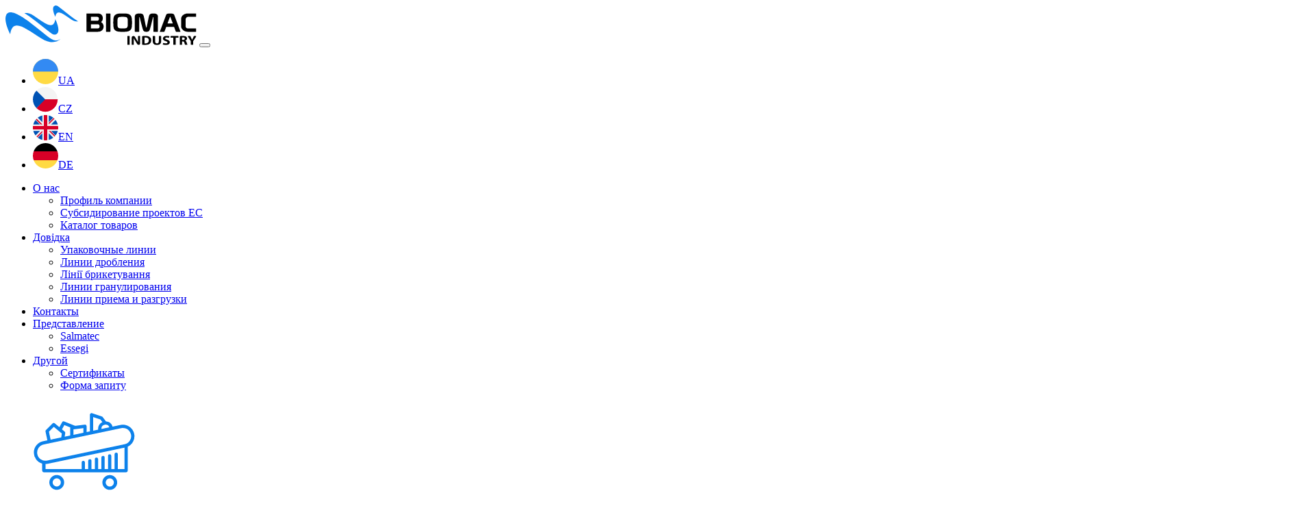

--- FILE ---
content_type: text/html; charset=utf-8
request_url: https://www.biomacindustry.cz/ua/predstavnytstvo/predstavnytstvo-essegi/
body_size: 6352
content:

<!DOCTYPE html>
<html lang="ua">
<head>
<!-- Google Tag Manager -->
<script nonce="0rqWv5APhNNSL8/VxYgZzw==">(function(w,d,s,l,i){w[l]=w[l]||[];w[l].push({'gtm.start':
    new Date().getTime(),event:'gtm.js'});var f=d.getElementsByTagName(s)[0],
    j=d.createElement(s),dl=l!='dataLayer'?'&l='+l:'';j.async=true;j.src=
    'https://www.googletagmanager.com/gtm.js?id='+i+dl;f.parentNode.insertBefore(j,f);
    })(window,document,'script','dataLayer','GTM-KG475MN');
</script>
    <!-- End Google Tag Manager -->
    <!-- Google tag (gtag.js) -->

<meta charset="utf-8">

<link rel="preconnect" href="https://fonts.gstatic.com">

<link rel="preload" as="style" href="https://fonts.googleapis.com/css2?family=Quicksand:wght@400;500;600;700&display=swap">
<!-- async CSS -->
<link rel="stylesheet"  href="https://fonts.googleapis.com/css2?family=Quicksand:wght@400;500;600;700&display=swap">

<!-- no-JS fallback -->
<noscript>
    <link rel="stylesheet" href="https://fonts.googleapis.com/css2?family=Quicksand:wght@400;500;600;700&display=swap">
</noscript>

<base href='https://www.biomacindustry.cz/ua/'>

<meta name="viewport" content="width=device-width, initial-scale=1, shrink-to-fit=no">

<link rel="apple-touch-icon" sizes="180x180" href="/front/img/fav/apple-touch-icon.png">
<link rel="icon" type="image/png" sizes="32x32" href="/front/img/fav/favicon-32x32.png">
<link rel="icon" type="image/png" sizes="16x16" href="/front/img/fav/favicon-16x16.png">
<link rel="manifest" href="/front/img/fav/site.webmanifest">
<link rel="mask-icon" href="/front/img/fav/safari-pinned-tab.svg" color="#5bbad5">
<meta name="msapplication-TileColor" content="#da532c">
<meta name="theme-color" content="#ffffff">

    <link rel="canonical" href="https://www.biomacindustry.cz/ua/predstavnytstvo/predstavnytstvo-essegi/">
<title>Представление Essegi | Biomac Industry</title>
<meta content="BIOMAC INDUSTRY s.r.o. - Ми забезпечимо повний проект, поставку та сервісне обслуговування техніки брикетування та пелетування. Ми також представляємо Essegi." name="description">

<meta property="og:type" content="website">
<meta property="og:url" content="https://biomacindustry.cz/">
<meta property="og:title" content="Представление Essegi | Biomac Industry>
<meta property="og:description" content="BIOMAC INDUSTRY s.r.o. - Ми забезпечимо повний проект, поставку та сервісне обслуговування техніки брикетування та пелетування. Ми також представляємо Essegi.">
<meta property="og:image" content="https://biomacindustry.cz/img/og-tw.png">
<meta name="twitter:card" content="summary">
<!-- <meta name="twitter:site" content="@"> -->
<meta name="twitter:title" content="... | Biomac Industry">
<meta name="twitter:description" content="">
<meta name="twitter:image" content="https://biomacindustry.cz/img/og-tw.png">
<link rel="stylesheet" type="text/css" href="/front/css/bootstrap.css">

    <meta name="robots" content="index, follow">
    <meta name="author" content="Winternet s.r.o., sales@winet.cz">
    <script src="/webtemp/jsloader-758f136d9d37.js?1642664549" nonce="0rqWv5APhNNSL8/VxYgZzw=="></script>
<link rel="stylesheet" type="text/css" href="/webtemp/cssloader-91109d44d135.css?1743487193">

<script type='application/ld+json'>
  {
    "@context": "http://www.schema.org",
    "@type": "ProfessionalService",
    "name": "Biomac Industry s.r.o.",
    "url": "https://www.biomacindustry.cz",
    "logo": "https://www.biomacindustry.cz/img/fav/apple-touch-icon.png",
    "priceRange": "$",
    "image": "https://www.biomacindustry.cz/img/email.jpg",
    "description": "",
    "address": {
      "@type": "PostalAddress",
      "addressLocality": "Brníčko 1009. 783 91 Uničov",
      "addressCountry": "Czech Republic"
    },
    "email": "info@biomacindustry.cz",
    "telephone": "+420 730 163 960"
  }
</script>



     <script src="/front/js/bootstrap.min.js" nonce="0rqWv5APhNNSL8/VxYgZzw=="></script>

</head>
<body>
<!-- Google Tag Manager (noscript) -->
<noscript><iframe src="https://www.googletagmanager.com/ns.html?id=GTM-KG475MN"
                  height="0" width="0" style="display:none;visibility:hidden"></iframe></noscript>
<!-- End Google Tag Manager (noscript) -->

<div class="nav-wrapper" data-bs-toggle="collapse">
  <nav class="navbar navbar-expand-xxl navbar-primary">
   <div class="container container-fluid position-relative justify-content-end">
    <a class="navbar-brand" href="/"><img class="navbar__logo" src="/front/img/logo.svg" alt=""></a>

    <button class="navbar-toggler order-1 order-md-2 order-xxl-3 collapsed" data-bs-toggle="collapse" type="button"   data-bs-target="#main_nav1,#main_nav2" aria-expanded="false" aria-label="Toggle navigation">
      <div class="animated-icon"><span></span><span></span><span></span></div>
    </button>

    <div class="order-2 order-md-1 order-xxl-2 navbar__buttons">
      <div class="languages">
        <div onclick="langSelect(this);">


          <ul>
            <li><a href="#" onclick="return false;" class="dropdown-toggle"><img src="/front/img/ua.svg" alt="">UA</a></li>
            <li><a href="/" onclick="return false;" class="dropdown-toggle"><img src="/front/img/cz.svg" alt="">CZ</a></li>
            <li><a href="/en" onclick="return false;" class="dropdown-toggle"><img src="/front/img/en.svg" alt="">EN</a></li>
            <li><a href="/de" onclick="return false;" class="dropdown-toggle"><img src="/front/img/de.svg" alt="">DE</a></li>
          </ul>
        </div>
      </div>
    </div>
    <div class="collapse navbar-collapse order-3 order-xxl-1 mt-2 mt-md-5 mt-xxl-0" id="main_nav1">
      <ul class="navbar-nav">
          <li class="nav-item dropdown" > <a class="nav-link all-click"  href="/ua/o-nas/">О нас</a>
                <ul class="dropdown-menu">
                        <li><a class="dropdown-item all-click" href="/ua/o-nas/profil-kompaniyi/">Профиль компании</a></li>

                        <li><a class="dropdown-item all-click" href="/ua/o-nas/proekty-subsydiyi-yes/">Cубсидирование проектов ЕС</a></li>

                        <li><a class="dropdown-item all-click" href="/ua/o-nas/kataloh/">Каталог товаров</a></li>

                </ul>
              </li>
          <li class="nav-item dropdown" > <a class="nav-link all-click"  href="/ua/ssylka/">Довідка</a>
                <ul class="dropdown-menu">
                        <li><a class="dropdown-item all-click" href="/ua/ssylka/pakuvalna-liniya/">Упаковочные линии</a></li>

                        <li><a class="dropdown-item all-click" href="/ua/ssylka/liniyi-droblennya/">Линии дробления</a></li>

                        <li><a class="dropdown-item all-click" href="/ua/ssylka/liniya-bryketuvannya/">Лінії брикетування</a></li>

                        <li><a class="dropdown-item all-click" href="/ua/ssylka/peletuvallni-liniyi/">Линии гранулирования</a></li>

                        <li><a class="dropdown-item all-click" href="/ua/ssylka/liniyi-pryyomu-ta-rozvantazhennya/">Линии приема и разгрузки</a></li>

                </ul>
              </li>
              <li class="nav-item" > <a class="nav-link all-click" href="/ua/kontakty/">Контакты</a> </li>
          <li class="nav-item dropdown" > <a class="nav-link all-click"  href="/ua/predstavnytstvo/">Представление</a>
                <ul class="dropdown-menu">
                        <li><a class="dropdown-item all-click" href="/ua/predstavnytstvo/predstavnytstvo-salmatec/">Salmatec</a></li>

                        <li><a class="dropdown-item all-click" href="/ua/predstavnytstvo/predstavnytstvo-essegi/">Essegi</a></li>

                </ul>
              </li>
          <li class="nav-item dropdown" > <a class="nav-link all-click"  href="/ua/inshyy/">Другой</a>
                <ul class="dropdown-menu">
                        <li><a class="dropdown-item all-click" href="/ua/inshyy/sertyfikaty/">Сертификаты</a></li>

                        <li><a class="dropdown-item all-click" href="/ua/inshyy/porma-zapytu/">Форма запиту</a></li>

                </ul>
              </li>
      </ul>
    </div>

   </div>
  </nav>
  <nav class="navbar navbar-expand-xxl navbar-secondary">
   <div class="container container-fluid">
    <div class="collapse navbar-collapse" id="main_nav2">
      <ul class="navbar-nav">
              <li class="nav-item dropdown">
          <a class="nav-link mobile-click" href="priyom-zberigannya"><img src="/data/kategorie-motivy/1/motiv-589.svg" alt=""> Прийом</a>
          <ul class="dropdown-menu">
            <li><a class="dropdown-item  all-click" href="conteiner-z-function-rivnomirnoy-podachi">Контейнер з функцією рівномірної подачі</a></li>
            <li><a class="dropdown-item  all-click" href="discovium-sortuvalnik">Дисковий сортувальник</a></li>
            <li><a class="dropdown-item  all-click" href="ekstsentrichny-sortuvalnik">Ексцентричний сортувальник</a></li>
            <li><a class="dropdown-item  all-click" href="sortuvalny-conveyor">Сортувальний конвеєр</a></li>
            <li><a class="dropdown-item  all-click" href="vikidni-conteyner">Викидний контейнер</a></li>
            <li><a class="dropdown-item  all-click" href="strickovi-conveyor">Стрічковий конвеєр</a></li>
            <li><a class="dropdown-item  all-click" href="conteyner-z-function-dozovanoy-podachi">Контейнер з функцією дозованої подачі</a></li>
            <li><a class="dropdown-item  all-click" href="corthuvalny-steel">Сортувальний стіл</a></li>
            <li><a class="dropdown-item  all-click" href="lantsyugovy-conveyor–redler">Ланцюговий конвеєр – Redler</a></li>
            <li><a class="dropdown-item  all-click" href="gvintovii-conveyor">Гвинтовий конвеєр</a></li>
            <li><a class="dropdown-item  all-click" href="kovshovyi-elevator">Ковшовий елеватор</a></li>
          </ul>
      </li>
              <li class="nav-item dropdown">
          <a class="nav-link mobile-click" href="sushinnya"><img src="/data/kategorie-motivy/1/motiv-637.svg" alt=""> Cушіння</a>
          <ul class="dropdown-menu">
            <li><a class="dropdown-item  all-click" href="barabanna-sushilnia">Барабанна сушильня</a></li>
            <li><a class="dropdown-item  all-click" href="pochatkova-(gruba)-separation">Початкова (груба) сепарація</a></li>
            <li><a class="dropdown-item  all-click" href="bthorinna-(m&apos;yaka)-separation">Вторинна (м'яка) сепарація</a></li>
            <li><a class="dropdown-item  all-click" href="ctrichkova-sushilnia">Стрічкова сушильня</a></li>
            <li><a class="dropdown-item  all-click" href="kotel-z-filtration-productive-zgorannya">Котел з фільтрацією продуктів згорання</a></li>
          </ul>
      </li>
              <li class="nav-item dropdown">
          <a class="nav-link mobile-click" href="droblennya-filtration"><img src="/data/kategorie-motivy/1/motiv-636.svg" alt=""> Дроблення</a>
          <ul class="dropdown-menu">
            <li><a class="dropdown-item  all-click" href="molotkova-drobarka">Молоткова дробарка</a></li>
            <li><a class="dropdown-item  all-click" href="element-filtruving">Елемент фільтрування</a></li>
            <li><a class="dropdown-item  all-click" href="kosarka-derev&apos;yanikh-vidkhodiv">Косарка дерев'яних відходів</a></li>
            <li><a class="dropdown-item  all-click" href="povilna-drobarka">Повільна дробарка</a></li>
          </ul>
      </li>
              <li class="nav-item dropdown">
          <a class="nav-link mobile-click" href="brichettation"><img src="/data/kategorie-motivy/1/motiv-590.svg" alt=""> Брикетування</a>
          <ul class="dropdown-menu">
            <li><a class="dropdown-item  all-click" href="bricketny-vaghi-nah-striczy">Брикетні ваги на стрічці</a></li>
            <li><a class="dropdown-item  all-click" href="brichetuvally-press">Брикетувальний прес</a></li>
            <li><a class="dropdown-item  all-click" href="podaca-brichetten">Подача брикетів</a></li>
            <li><a class="dropdown-item  all-click" href="pila-brichetten">Пила брикетів</a></li>
            <li><a class="dropdown-item  all-click" href="pakuvalny-aparat-dlia-brichetten">Пакувальний апарат для брикетів</a></li>
            <li><a class="dropdown-item  all-click" href="zvazhuvalny-tha-okholodzhuvalny-conveyor">Зважувальний та охолоджувальний конвеєр</a></li>
            <li><a class="dropdown-item  all-click" href="strickovi-conveyor">Стрічковий конвеєр</a></li>
          </ul>
      </li>
              <li class="nav-item dropdown">
          <a class="nav-link mobile-click" href="peletuvannya"><img src="/data/kategorie-motivy/1/motiv-588.svg" alt=""> Пелетування</a>
          <ul class="dropdown-menu">
            <li><a class="dropdown-item  all-click" href="protocni-vaghi">Проточні ваги</a></li>
            <li><a class="dropdown-item  all-click" href="stantia-zapovnennya-big-bag">Станція заповнення «BIG-BAG»</a></li>
            <li><a class="dropdown-item  all-click" href="granulator">Гранулятор</a></li>
            <li><a class="dropdown-item  all-click" href="hacадка-для-наповнення">Насадка для наповнення</a></li>
            <li><a class="dropdown-item  all-click" href="tester-mechanical-stiikosti">Тестер механічної стійкості</a></li>
            <li><a class="dropdown-item  all-click" href="vibrating-rozpodiliuvac">Вібраційний розподілювач</a></li>
            <li><a class="dropdown-item  all-click" href="protitechiny-okholodzhuvach">Протитечійний охолоджувач</a></li>
            <li><a class="dropdown-item  all-click" href="Пакувальний-апарат-гранул">Пакувальний апарат гранул</a></li>
          </ul>
      </li>
              <li class="nav-item dropdown">
          <a class="nav-link mobile-click" href="avtomatization"><img src="/data/kategorie-motivy/1/motiv-635.svg" alt=""> Aвтоматизація</a>
          <ul class="dropdown-menu">
            <li><a class="dropdown-item  all-click" href="robotizovana-paletuvanian-pelet">Роботизована палетування пелет</a></li>
            <li><a class="dropdown-item  all-click" href="avtomatizovanaya-paletization">Автоматизована палетизація</a></li>
          </ul>
      </li>
        <li class="nav-item"><a class="nav-link all-click" href="cpivpratsa"><img src="/data/kategorie-motivy/1/motiv-634.svg" alt=""> Співпраця</a></li>
      </ul>
    </div>
   </div>
  </nav>
</div>
<script nonce="0rqWv5APhNNSL8/VxYgZzw==">
    $(function (){
        $('.all-click').click(function (){
            //if(screen.width < 993) {
            href = $(this).attr('href');
            window.location.href = href;
            //  }
        });

        $('.mobile-click').click(function (){

            if(screen.width > 992) {
                href = $(this).attr('href');
                window.location.href = href;
            }
        });
      //  $a[href]
    });
</script>
<div id="hero" class="hero">
  <div class="carousel__overlay"></div>
  <div class="carousel__wave">
    <picture>
      <source media="(min-width: 1400px)" srcset='/front/img/blue-white-wave-subpage.svg' type='image/svg+xml'>
      <source srcset='/front/img/blue-wave-m.svg' type='image/svg+xml'>
      <img src='/front/img/blue-wave-m.svg' alt=''>
    </picture>
  </div>
  <picture>
    <source srcset='' type='image/webp'>
    <source srcset='' type='image/jpeg'>
    <img src='/data/slider/slider-30-30-big-62388dfa31b69.webp' loading='lazy' alt='slider-30-30-big-62388dfa31b69.webp' loading='lazy' alt='' class="hero__img">
  </picture>
  <div class="hero__text">
    <h1>Представництво Essegi </h1>
  </div>
</div>    <!-- Megamenu -->


<div class="container py-4">


        <p>ESSEGI &#1108; &#1087;&#1088;&#1086;&#1074;&#1110;&#1076;&#1085;&#1086;&#1102; &#1082;&#1086;&#1084;&#1087;&#1072;&#1085;&#1110;&#1108;&#1102; &#1074; &#1088;&#1086;&#1079;&#1088;&#1086;&#1073;&#1094;&#1110; &#1090;&#1072; &#1087;&#1088;&#1086;&#1077;&#1082;&#1090;&#1091;&#1074;&#1072;&#1085;&#1085;&#1110; &#1074;&#1077;&#1088;&#1090;&#1080;&#1082;&#1072;&#1083;&#1100;&#1085;&#1080;&#1093; &#1087;&#1072;&#1082;&#1091;&#1074;&#1072;&#1083;&#1100;&#1085;&#1080;&#1093; &#1089;&#1080;&#1089;&#1090;&#1077;&#1084;, &#1087;&#1088;&#1077;&#1089;&#1110;&#1074;, &#1083;&#1110;&#1085;&#1110;&#1081; &#1079;&#1084;&#1110;&#1096;&#1091;&#1074;&#1072;&#1085;&#1085;&#1103; &#1169;&#1088;&#1091;&#1085;&#1090;&#1091;, &#1089;&#1080;&#1089;&#1090;&#1077;&#1084; &#1079;&#1074;&#1072;&#1078;&#1091;&#1074;&#1072;&#1085;&#1085;&#1103; &#1090;&#1072; &#1087;&#1088;&#1086;&#1084;&#1080;&#1089;&#1083;&#1086;&#1074;&#1086;&#1111; &#1072;&#1074;&#1090;&#1086;&#1084;&#1072;&#1090;&#1080;&#1082;&#1080; &#1076;&#1083;&#1103; &#1088;&#1110;&#1079;&#1085;&#1080;&#1093; &#1087;&#1088;&#1086;&#1076;&#1091;&#1082;&#1090;&#1110;&#1074;, &#1097;&#1086; &#1086;&#1093;&#1086;&#1087;&#1083;&#1102;&#1102;&#1090;&#1100; &#1096;&#1080;&#1088;&#1086;&#1082;&#1080;&#1081; &#1089;&#1087;&#1077;&#1082;&#1090;&#1088; &#1074;&#1072;&#1075; &#1110; &#1092;&#1086;&#1088;&#1084;&#1072;&#1090;&#1110;&#1074;.</p>
<p>&#1041;&#1110;&#1083;&#1100;&#1096; &#1085;&#1110;&#1078; &#1090;&#1088;&#1080;&#1076;&#1094;&#1103;&#1090;&#1080;&#1088;&#1110;&#1095;&#1085;&#1080;&#1081; &#1076;&#1086;&#1089;&#1074;&#1110;&#1076; &#1088;&#1086;&#1073;&#1086;&#1090;&#1080; &#1076;&#1086;&#1079;&#1074;&#1086;&#1083;&#1080;&#1074; ESSEGI &#1074;&#1080;&#1088;&#1086;&#1073;&#1083;&#1103;&#1090;&#1080; &#1074;&#1080;&#1089;&#1086;&#1082;&#1086;&#1090;&#1077;&#1093;&#1085;&#1086;&#1083;&#1086;&#1075;&#1110;&#1095;&#1085;&#1110; &#1084;&#1072;&#1096;&#1080;&#1085;&#1080;, &#1072; &#1090;&#1072;&#1082;&#1086;&#1078; &#1073;&#1091;&#1076;&#1091;&#1074;&#1072;&#1090;&#1080; &#1074;&#1080;&#1089;&#1086;&#1082;&#1086;&#1082;&#1074;&#1072;&#1083;&#1110;&#1092;&#1110;&#1082;&#1086;&#1074;&#1072;&#1085;&#1091; &#1110; &#1082;&#1086;&#1088;&#1080;&#1089;&#1085;&#1091; &#1084;&#1077;&#1088;&#1077;&#1078;&#1091; &#1087;&#1088;&#1086;&#1076;&#1072;&#1078;&#1110;&#1074;, &#1079;&#1072;&#1074;&#1078;&#1076;&#1080; &#1087;&#1088;&#1072;&#1075;&#1085;&#1091;&#1095;&#1080; &#1085;&#1072;&#1076;&#1072;&#1074;&#1072;&#1090;&#1080; &#1094;&#1110;&#1083;&#1100;&#1086;&#1074;&#1110; &#1090;&#1072; &#1077;&#1092;&#1077;&#1082;&#1090;&#1080;&#1074;&#1085;&#1110; &#1088;&#1110;&#1096;&#1077;&#1085;&#1085;&#1103; &#1087;&#1088;&#1086;&#1084;&#1080;&#1089;&#1083;&#1086;&#1074;&#1086;&#1111; &#1091;&#1087;&#1072;&#1082;&#1086;&#1074;&#1082;&#1080; &#1076;&#1083;&#1103; &#1079;&#1072;&#1076;&#1086;&#1074;&#1086;&#1083;&#1077;&#1085;&#1085;&#1103; &#1074;&#1089;&#1110;&#1093; &#1074;&#1080;&#1084;&#1086;&#1075; &#1072;&#1074;&#1090;&#1086;&#1084;&#1072;&#1090;&#1080;&#1079;&#1072;&#1094;&#1110;&#1111; &#1090;&#1072; &#1087;&#1086;&#1073;&#1072;&#1078;&#1072;&#1085;&#1100; &#1082;&#1086;&#1078;&#1085;&#1086;&#1075;&#1086; &#1079;&#1072;&#1084;&#1086;&#1074;&#1085;&#1080;&#1082;&#1072;.</p>
<p>ESSEGI &#1087;&#1088;&#1072;&#1094;&#1102;&#1108; &#1085;&#1072; &#1088;&#1080;&#1085;&#1082;&#1091; &#1079; 1987 &#1088;&#1086;&#1082;&#1091; &#1110; &#1108; &#1089;&#1074;&#1110;&#1090;&#1086;&#1074;&#1080;&#1084; &#1083;&#1110;&#1076;&#1077;&#1088;&#1086;&#1084; &#1091; &#1094;&#1110;&#1081; &#1075;&#1072;&#1083;&#1091;&#1079;&#1110;. &#1047;&#1072;&#1074;&#1076;&#1103;&#1082;&#1080; &#1089;&#1074;&#1086;&#1111;&#1081; &#1091;&#1085;&#1110;&#1074;&#1077;&#1088;&#1089;&#1072;&#1083;&#1100;&#1085;&#1086;&#1089;&#1090;&#1110; &#1074;&#1086;&#1085;&#1080; &#1079;&#1076;&#1072;&#1090;&#1085;&#1110; &#1079;&#1072;&#1076;&#1086;&#1074;&#1086;&#1083;&#1100;&#1085;&#1080;&#1090;&#1080; &#1073;&#1091;&#1076;&#1100;-&#1103;&#1082;&#1110; &#1074;&#1080;&#1084;&#1086;&#1075;&#1080; &#1072;&#1073;&#1086; &#1074;&#1080;&#1084;&#1086;&#1075;&#1080; &#1079; &#1085;&#1072;&#1081;&#1074;&#1080;&#1097;&#1080;&#1084; &#1089;&#1090;&#1091;&#1087;&#1077;&#1085;&#1077;&#1084; &#1075;&#1085;&#1091;&#1095;&#1082;&#1086;&#1089;&#1090;&#1110;. &#1042;&#1086;&#1085;&#1080; &#1087;&#1088;&#1072;&#1094;&#1102;&#1102;&#1090;&#1100; &#1074;&#1110;&#1076;&#1087;&#1086;&#1074;&#1110;&#1076;&#1085;&#1086; &#1076;&#1086; &#1085;&#1072;&#1081;&#1089;&#1091;&#1074;&#1086;&#1088;&#1110;&#1096;&#1080;&#1093; &#1084;&#1110;&#1078;&#1085;&#1072;&#1088;&#1086;&#1076;&#1085;&#1080;&#1093; &#1089;&#1090;&#1072;&#1085;&#1076;&#1072;&#1088;&#1090;&#1110;&#1074;, &#1072; &#1111;&#1093; &#1085;&#1072;&#1091;&#1082;&#1086;&#1074;&#1086;-&#1076;&#1086;&#1089;&#1083;&#1110;&#1076;&#1085;&#1080;&#1081; &#1074;&#1110;&#1076;&#1076;&#1110;&#1083;, &#1097;&#1086; &#1088;&#1086;&#1079;&#1074;&#1080;&#1074;&#1072;&#1108;&#1090;&#1100;&#1089;&#1103;, &#1085;&#1110;&#1082;&#1086;&#1083;&#1080; &#1085;&#1077; &#1074;&#1090;&#1088;&#1072;&#1095;&#1072;&#1108; &#1089;&#1083;&#1110;&#1076;&#1091; &#1073;&#1077;&#1079;&#1087;&#1077;&#1082;&#1080;.</p>
<p>ESSEGI &#1085;&#1072;&#1083;&#1072;&#1075;&#1086;&#1076;&#1080;&#1083;&#1072; &#1089;&#1087;&#1110;&#1074;&#1087;&#1088;&#1072;&#1094;&#1102; &#1079; &#1085;&#1072;&#1096;&#1086;&#1102; &#1082;&#1086;&#1084;&#1087;&#1072;&#1085;&#1110;&#1108;&#1102; 1 &#1089;&#1110;&#1095;&#1085;&#1103; 2019 &#1088;&#1086;&#1082;&#1091;, &#1082;&#1086;&#1083;&#1080; &#1084;&#1080; &#1089;&#1090;&#1072;&#1083;&#1080; &#1077;&#1082;&#1089;&#1082;&#1083;&#1102;&#1079;&#1080;&#1074;&#1085;&#1080;&#1084; &#1087;&#1086;&#1089;&#1090;&#1072;&#1095;&#1072;&#1083;&#1100;&#1085;&#1080;&#1082;&#1086;&#1084; &#1111;&#1093; &#1090;&#1077;&#1093;&#1085;&#1086;&#1083;&#1086;&#1075;&#1110;&#1081; &#1085;&#1072; &#1095;&#1077;&#1089;&#1100;&#1082;&#1086;&#1084;&#1091; &#1090;&#1072; &#1089;&#1083;&#1086;&#1074;&#1072;&#1094;&#1100;&#1082;&#1086;&#1084;&#1091; &#1088;&#1080;&#1085;&#1082;&#1072;&#1093;. &#1071;&#1082; &#1111;&#1093; &#1086;&#1092;&#1110;&#1094;&#1110;&#1081;&#1085;&#1080;&#1081; &#1087;&#1088;&#1077;&#1076;&#1089;&#1090;&#1072;&#1074;&#1085;&#1080;&#1082;, &#1084;&#1080; &#1087;&#1086;&#1089;&#1090;&#1072;&#1074;&#1083;&#1103;&#1108;&#1084;&#1086; &#1079;&#1072;&#1087;&#1095;&#1072;&#1089;&#1090;&#1080;&#1085;&#1080; &#1110; &#1085;&#1072;&#1076;&#1072;&#1108;&#1084;&#1086; &#1085;&#1072;&#1096;&#1080;&#1084; &#1082;&#1083;&#1110;&#1108;&#1085;&#1090;&#1072;&#1084; &#1072;&#1074;&#1090;&#1086;&#1088;&#1080;&#1079;&#1086;&#1074;&#1072;&#1085;&#1080;&#1081; &#1089;&#1077;&#1088;&#1074;&#1110;&#1089;.</p>
<div class="row people">
<div class="col-12 col-lg-6"><img class="img-fluid" style="display: block; margin-left: auto; margin-right: auto;" src="https://biomacindustry.cz/data/storage/source/informace/essegi-foto-1.jpg" alt="" width="1200" height="800"></div>
<div class="col-12 col-lg-6"><img class="img-fluid" style="display: block; margin-left: auto; margin-right: auto;" src="https://biomacindustry.cz/data/storage/source/informace/essegi-foto-2.jpg" alt="" width="1200" height="800"></div>
</div>


</div>




<footer class="footer pt-5">
  <div class="container position-relative">
    <img src="/front/img/footer-bg.svg" class="footer__bg-img">
    <div class="row footer__wrapper">
      <div class="col-12 col-md-6 col-xxl-3">
        <div class="footer__logo"><img src="/front/img/logo.svg" alt=""></div>
        <div class="footer__address">
          <span class="is-bold">BIOMAC INDUSTRY s.r.o.</span><br>
          Brníčko 1009 <br>
          783 91 Uničov <br>
          IČ: 05752574
        </div>
        <div class="footer__contact">
          <div class="phone">ТЕЛЕФОНУЙТЕ <a href=tel:""+420730163960"" class="is-blue-text">730 163 960</a></div>
          <div class="email"><a href="mailto:info@biomacindustry.cz">info@biomacindustry.cz</a></div>
        </div>
      </div>
      <div class="col-12 col-md-6 col-xxl-3">
        <div class="footer__heading">O компании</div>
        <div class="footer__links footer--hidden-md">
             <a href="/ua/o-nas/" class="footer__link">О нас</a>
             <a href="/ua/kontakty/" class="footer__link">Контакты</a>
           <a href="/ua/ssylka/" class="footer__link">Довідка</a>
             <a href="/ua/predstavnytstvo/" class="footer__link">Представление</a>
        </div>
      </div>
      <div class="col-12 col-md-6 col-xxl-3">
        <div class="footer__heading">Торговля</div>
        <div class="footer__links footer--hidden-md">
           <a href="/ua/pryyom-i-zberihannya/" class="footer__link">Технология приема</a>
           <a href="/ua/bryketuvannya/" class="footer__link">Технология брикетирования</a>
           <a href="/ua/hranulyuvannya/" class="footer__link">Технология гранулирования</a>
        </div>
      </div>
      <div class="col-12 col-md-6 col-xxl-3">
        <div class="footer__heading">Другой</div>
        <div class="footer__links footer--hidden-md">
             <a href="/ua/inshyy/sertyfikaty/" class="footer__link">Сертификаты</a>
             <a href="/ua/inshyy/porma-zapytu/" class="footer__link">Форма запроса</a>
        </div>
      </div>
      <div class="col-12 footer__social">
        <a href="https://www.facebook.com/biomacINDUSTRY/" target="_blank" class="footer__facebook">Facebook</a>
        <a href="https://www.youtube.com/channel/UCDUU0ycTn4P_f8zgiyPUNMA" target="_blank" class="footer__youtube">YouTube</a>
      </div>
    </div>

    <div class="row footer__legal">
      <div class="col-6">Copyright BIOMAC INDUSTRY s.r.o.  &copy; 2025</div>
      <div class="col-6 is-right"><a href="https://www.winternet.cz">Realizace webu</a> WINTERNET s.r.o.</div>
    </div>
  </div>

</footer>


<script nonce="0rqWv5APhNNSL8/VxYgZzw==">


  //var Carousel = document.querySelector('#carousel');
  //var carouselHero = new bootstrap.Carousel(Carousel);

  // burger toggle animation

  const burgerButton = document.querySelector('.navbar-toggler');
  const burgerIcon = document.querySelector('.animated-icon');
  burgerButton.addEventListener('click', event => burgerIcon.classList.toggle('open'));

  //toggle footer mobile

  const footerHeading = document.querySelectorAll('.footer__heading');
  footerHeading.forEach(item => {
      item.addEventListener('click', event => item.nextElementSibling.classList.toggle('h-100'))
  });

  // toggle partners

  const partnersButton = document.querySelector('#partnersButton');
  const partners = document.querySelector('#partners');
  if(partners){
      partnersButton.addEventListener('click', event => partners.classList.toggle('d-none'));
  }



</script>
<script nonce="0rqWv5APhNNSL8/VxYgZzw==">

/* document Content Loaded */

document.addEventListener("DOMContentLoaded", function() {
    var h1Clone = document.querySelectorAll('.carousel__h1-clone');
    var h1 = document.querySelectorAll('.carousel__h1');

    h1.forEach((el, i) => {
        h1Clone[i].textContent = el.textContent;
    });


});

</script>


</body>
</html>











--- FILE ---
content_type: text/css
request_url: https://www.biomacindustry.cz/webtemp/cssloader-91109d44d135.css?1743487193
body_size: 14690
content:
.is-blue-text{color:#0d82eb}.is-small-text{font-size:0.875rem}.is-blue-back{background-color:#0d82eb}.is-grayscale{filter:grayscale(1)}.is-underline{text-decoration:underline}.has-arrow::after{content:url(/front/img/arrow-black.svg);padding:12px}.is-bold{font-weight:700}.is-semibold{font-weight:600}.is-right{text-align:right}html,body{font-size:16px;font-family:'Quicksand', sans-serif;overflow-x:hidden;color:black}h1{font-weight:bold;font-size:0.9375rem}@media (min-width: 768px){h1{font-size:1.5625rem}}@media (min-width: 1400px){h1{font-size:3.4375rem}}h2{margin-bottom:2rem;margin-top:4rem;font-weight:normal;font-size:1.125rem}@media (min-width: 768px){h2{font-size:1.75rem}}h3{font-weight:bold;margin-bottom:1rem;font-size:1.125rem}@media (min-width: 768px){h3{font-size:1.625rem;margin-bottom:1.4rem}}h4{margin-bottom:1rem;font-size:1.125rem}@media (min-width: 768px){h4{font-size:1.25rem}}.site-section{padding-bottom:1rem}@media (min-width: 576px){.site-section{padding-bottom:2.625rem}}.spinner-border{display:inline-block;width:2rem;height:2rem;vertical-align:-0.125em;border:0.25em solid currentColor;border-right-color:transparent;border-radius:50%;-webkit-animation:.75s linear infinite spinner-border;animation:.75s linear infinite spinner-border}.tag{padding:2px 6px 1px 10px;background-color:#0d82eb;color:white;font-size:0.875rem;text-transform:uppercase}.tag--positioned{position:absolute;top:42px;right:7px;z-index:1}.tag--lower{top:79px}@media (min-width: 768px){.tag--lower{top:42px}}.tag--hash{margin:6px 8px;display:inline-block}.tag--small-only{background-color:transparent;padding:0 0 30px 0;text-transform:none;position:static;color:black}@media (max-width: 767px){.tag--small-only{padding-bottom:0 !important;position:absolute;background-color:#0d82eb}.tag--small-only div{color:white !important;font-size:0.875rem !important;font-weight:normal;padding:2px 6px 1px 10px}}.location{color:#0d82eb;text-transform:uppercase;font-weight:600;font-size:0.875rem}.location:before{content:url(/front/img/location.svg);position:relative;left:-5px;top:4px}.location--has-padding{padding:0 0 1rem .4rem}.tab{background:linear-gradient(to right, #0d82eb, #076ac3);color:white;font-size:0.875rem;padding:12px 26px 11px 26px;font-weight:600;letter-spacing:1.4px;line-height:16px;border-radius:19px 19px 0 0;display:table;text-transform:uppercase;margin-left:0;margin-right:auto}.phone{padding-bottom:5px;font-weight:bold}.phone:before{content:url(/front/img/phone.svg);margin-right:16px;position:relative;top:5px}.phone--white *{color:white}.phone--white:before{content:url(/front/img/phone-white.svg)}.email{font-weight:bold}.email:before{content:url(/front/img/email.svg);margin-right:16px;position:relative;top:3px}.email--white *{color:white}.email--white:before{content:url(/front/img/email-white.svg)}@media (max-width: 767px){.phone--small:before,.email--small:before{display:inline-block;transform:scale(0.7);margin-right:9px}}.mt-6{margin-top:6rem}a{text-decoration:none;color:black}a:hover{color:black}.btn{border-radius:50px;text-transform:uppercase}.btn-blue-gradient{background:linear-gradient(to right, #0d82eb, #076ac3);color:white;font-size:0.875rem;padding:12px 26px 11px 26px;font-weight:600;letter-spacing:1.4px;line-height:16px}.btn-blue-gradient img{margin:-4px 20px -4px 0}.btn-blue-gradient:hover{background:linear-gradient(to left, #0d82eb, #076ac3);color:white}.btn-blue-gradient:focus{box-shadow:none}.btn-blue-gradient{background:linear-gradient(to right, #0d82eb, #076ac3);color:white;font-size:0.875rem;padding:12px 26px 11px 26px;font-weight:600;letter-spacing:1.4px;line-height:16px}.btn-blue-gradient img{margin:-4px 20px -4px 0}.btn-blue-gradient:hover{background:linear-gradient(to left, #0d82eb, #076ac3);color:white}.btn-blue-gradient:focus{box-shadow:none}.btn--bottom{margin:0 auto}@media (min-width: 768px){.btn--bottom{bottom:23px;position:absolute}}.btn-outline-white{border:1px solid #fff;padding:9px 30px 8px 30px;color:#fff;font-weight:700;letter-spacing:1.3px;font-size:0.625rem;line-height:13px}@media (min-width: 768px){.btn-outline-white{border:2px solid white;padding:9px 44px 10px 42px;font-size:0.8125rem}}.nav-wrapper{position:fixed;z-index:3;width:100%;background-color:white;max-height:100vh;overflow-y:auto;box-shadow:0px 6px 12px rgba(0, 0, 0, 0.29)}@media (min-width: 1400px){.nav-wrapper{overflow-y:visible}}.navbar-brand{position:absolute;left:0;top:0;margin-left:1rem}@media (min-width: 768px){.navbar-brand{top:-10px}}.navbar__logo{width:190px}@media (min-width: 768px){.navbar__logo{width:270px}}.navbar__buttons{flex:auto;margin-top:2rem}@media (min-width: 768px){.navbar__buttons{flex:inherit;margin-top:0}}.collapsed + .navbar__buttons{display:none}@media (min-width: 768px){.collapsed + .navbar__buttons{display:block}}.navbar-nav{flex-direction:row;flex-wrap:wrap}@media (min-width: 1400px){.navbar-nav{flex-direction:column;flex-wrap:inherit}}.navbar-nav .nav-link{transition:none;margin-right:21px !important;margin-left:21px !important}.navbar-toggler{padding:.7rem .5rem .9rem .5rem;background-color:#E6E6E6;border-radius:6px;margin-left:300px}@media (min-width: 768px){.navbar-toggler{margin-left:30px}}.navbar-toggler:focus{box-shadow:none}.navbar .nav-item{flex:0 0 auto;width:100%}@media (min-width: 768px){.navbar .nav-item{width:50%}}@media (min-width: 1400px){.navbar .nav-item{flex:inherit;width:inherit}}.navbar .nav-item:hover .dropdown-menu{display:block}.navbar .dropdown-menu{z-index:4;border-radius:0;border:0;color:black;padding:7px 20px;font-size:0.875rem;display:none;box-shadow:0px 3px 6px rgba(0, 0, 0, 0.08)}@media (min-width: 1400px){.navbar .dropdown-menu{padding:20px}}.navbar .dropdown-item{margin-right:15px;position:relative;padding:0.4rem 0;text-transform:none;color:black}.navbar-primary{box-shadow:0px 3px 6px rgba(0, 0, 0, 0.08);z-index:3;padding-top:1.3rem;padding-bottom:1.3rem;background-color:white}.navbar-primary .nav-item{font-size:1.375rem}@media (min-width: 1400px){.navbar-primary .nav-item{font-size:0.875rem}}.navbar-primary .nav-item .nav-link{color:#454545;padding-top:1rem;padding-bottom:1rem;font-weight:500;border-bottom:1px solid #F4F4F4}@media (min-width: 1400px){.navbar-primary .nav-item .nav-link{padding-top:.5rem;padding-bottom:.5rem;border-bottom:none;padding-left:0 !important;padding-right:0 !important}}.navbar-primary .nav-item:last-of-type .nav-link{border-bottom:none}.navbar-primary .nav-item:hover,.navbar-primary .nav-item:focus,.navbar-primary .nav-item:active{font-weight:700;background-color:white}@media (min-width: 1400px){.navbar-primary .nav-item:hover,.navbar-primary .nav-item:focus,.navbar-primary .nav-item:active{box-shadow:0px 3px 6px rgba(0, 0, 0, 0.08)}}.navbar-primary .nav-item:hover > a,.navbar-primary .nav-item:focus > a,.navbar-primary .nav-item:active > a{color:black}.navbar-primary .dropdown{max-height:65px}.navbar-primary .dropdown-menu{margin-top:-22px}@media (min-width: 1400px){.navbar-primary .dropdown-menu{margin-top:0}}.navbar-primary .navbar-collapse{justify-content:flex-end}.navbar-secondary{background-color:#E6E6E6;z-index:2;text-transform:uppercase;padding-top:0;padding-bottom:0}.navbar-secondary .navbar-nav{padding-top:1.5rem;padding-bottom:1.5rem}@media (min-width: 1400px){.navbar-secondary .navbar-nav{padding-top:0;padding-bottom:0}}.navbar-secondary .navbar-nav .nav-link{padding-top:0 !important;padding-bottom:0 !important}@media (min-width: 768px){.navbar-secondary .navbar-nav .nav-link{padding-top:0.5rem !important;padding-bottom:0.5rem !important;padding-left:0 !important;padding-right:0 !important}}.navbar-secondary .dropdown{max-height:50px}.navbar-secondary .nav-item{font-size:0.875rem;margin:6px 0px}@media (min-width: 1400px){.navbar-secondary .nav-item{font-size:0.875rem;margin:0}}.navbar-secondary .nav-item .dropdown-menu{background-color:transparent;margin-top:-10px;background-color:#E6E6E6;box-shadow:0px 3px 6px rgba(0, 0, 0, 0.08)}@media (min-width: 1400px){.navbar-secondary .nav-item .dropdown-menu{margin-top:0;background-color:#F4F4F4}}.navbar-secondary .nav-item > a{color:black;font-weight:600}@media (min-width: 1400px){.navbar-secondary .nav-item:hover,.navbar-secondary .nav-item:focus,.navbar-secondary .nav-item:active{background-color:#F4F4F4;box-shadow:0px 3px 6px rgba(0, 0, 0, 0.08)}}.navbar-secondary .nav-item:hover > a,.navbar-secondary .nav-item:focus > a,.navbar-secondary .nav-item:active > a{color:#0d82eb}.navbar-secondary .nav-item img{width:34px;margin-right:5px}.carousel{position:relative;overflow:hidden;padding-top:80px;max-width:1920px;margin:0 auto}@media (min-width: 1400px){.carousel{max-height:875px;height:100vh}}.carousel-caption{position:static;padding:1.6rem 0}@media (min-width: 1400px){.carousel-caption{position:absolute;right:15%;left:15%;bottom:0px;padding:1.25rem 0}}.carousel-mini .carousel-inner{height:inherit;max-height:inherit;margin-bottom:30px}.carousel-mini .carousel-indicators{position:inherit}.carousel-mini .carousel-indicators [data-bs-target]{width:29px;height:7px;background-color:#d8d8d8}.carousel-mini .carousel-indicators .active{background:linear-gradient(to right, #F27D14, #EF5A27)}.carousel-inner{position:relative}@media (min-width: 1400px){.carousel-inner{max-height:calc(875px - 80px);height:calc(100vh - 80px)}}.carousel-item{height:100%}.carousel-item .carousel__heading,.carousel-item .carousel__text-wrapper{opacity:1;transition:opacity .8s ease}.carousel-item .carousel__heading{transition-delay:.3s}.carousel-item.carousel-item-start .carousel__heading,.carousel-item.carousel-item-start .carousel__text-wrapper,.carousel-item.carousel-item-end .carousel__heading,.carousel-item.carousel-item-end .carousel__text-wrapper{opacity:0;transition:opacity .7s ease}.carousel__overlay{position:absolute;top:0;left:0;background:black;height:100%;width:100%;opacity:.1;z-index:1}.carousel__heading{position:absolute;top:27%;right:24%;z-index:1;color:white}.carousel__h1-clone{font-weight:bold;opacity:.7;position:absolute;top:-8px;left:-71px;white-space:nowrap;font-size:1.875rem}@media (min-width: 768px){.carousel__h1-clone{font-size:2.9375rem}}@media (min-width: 1400px){.carousel__h1-clone{font-size:6.5625rem;top:-20px;left:-380px}}.carousel__wave{position:absolute;left:-2px;right:-2px;z-index:2;pointer-events:none;top:calc(45vw + 75px)}@media (min-width: 1400px){.carousel__wave{top:auto;bottom:0}}.carousel__text-wrapper{position:relative;z-index:2;max-width:670px;text-align:center;margin:0 auto}@media (min-width: 1400px){.carousel__text-wrapper{margin:0}}.carousel__text-wrapper::before{content:url(/front/img/small-wave.svg);position:absolute;top:-40px;left:100px}.carousel__text{font-weight:400;line-height:1.1;margin-bottom:20px;font-size:1.0625rem}@media (min-width: 576px){.carousel__text{font-size:1.875rem}}.carousel-indicators{left:inherit;right:-7%;top:calc(45vw + 100px)}@media (min-width: 1400px){.carousel-indicators{right:5%;bottom:3%;top:inherit}}.carousel-indicators [data-bs-target]{background:#076ac3;opacity:1;border-radius:10px;width:13px;height:4px;border:0}@media (min-width: 768px){.carousel-indicators [data-bs-target]{width:22px;height:6px}}@media (min-width: 1400px){.carousel-indicators [data-bs-target]{width:29px;height:7px;background-color:#d8d8d8}}.carousel-indicators .active{background:white}@media (min-width: 1400px){.carousel-indicators .active{background:linear-gradient(to right, #0d82eb, #076ac3)}}.carousel-control-next-icon,.carousel-control-prev-icon{display:none}@media (min-width: 1400px){.carousel-control-next-icon,.carousel-control-prev-icon{display:inline-block}}.services{margin:0 -0.3rem 2rem -0.3rem;background-color:#F4F4F4}@media (min-width: 768px){.services{margin:0 .5rem 2rem .5rem}}.services:hover .services__text{color:white;background-color:#0d82eb}.services:hover .services__divider{background-color:#0d82eb}.services__img{position:relative;display:none}@media (min-width: 500px){.services__img{display:block}}.services__img img{width:100%}.services__text{position:relative;text-align:center;padding-top:10px;padding-bottom:10px;text-transform:uppercase;font-weight:bold;font-size:0.75rem;color:black;transition:opacity .3s ease;background-color:#F4F4F4}@media (min-width: 1400px){.services__text{font-size:1rem}}.services__divider{width:40px;height:4px;background-color:#F4F4F4;border-radius:10px;position:absolute;right:0;left:0;top:-2px;margin-left:auto;margin-right:auto}.references{background-color:#F4F4F4;height:100%}.references__img{position:relative;padding:22px 19px 0 20px;height:200px}.references__img img{width:100%;height:100%;object-fit:cover}.references__text{padding-top:17px;padding-bottom:17px;text-align:center;font-weight:bold}.news__container{background-color:#F4F4F4;position:relative;margin:15px 0 23px 0}@media (min-width: 768px){.news__container--has-margin-bottom{margin-bottom:75px}}.news__img{padding:61px 25px 0 25px;position:relative}@media (min-width: 768px){.news__img{padding:23px 18px 0 8px}}.news__img img{width:100%;background-color:#FFFFFF}.news__img--padding-bottom{padding-bottom:0}@media (min-width: 768px){.news__img--padding-bottom{padding-bottom:23px}}@media (max-width: 1400px){.news__img--padding-bottom{padding-bottom:50px}}@media (max-width: 1200px){.news__img--padding-bottom{padding-bottom:23px}}.news__img--padding-top{padding-top:25px}.news__heading{width:350px;text-align:left;position:absolute;top:20px;left:37px}@media (min-width: 768px){.news__heading{left:104%;top:40px}}@media (min-width: 992px){.news__heading{left:102.9%}}@media (min-width: 1200px){.news__heading{left:103.9%}}@media (min-width: 1400px){.news__heading{left:103.2%;top:37px}}.news__heading--subpage{position:static;font-size:20px;font-weight:600;margin:25px 26px 0px;width:auto}@media (min-width: 768px){.news__heading--subpage{width:200%;margin-left:8px}}.news__text-container{text-align:left;padding:14px 27px 23px 24px}@media (min-width: 768px){.news__text-container{padding:97px 19px 0 0}}.news__text{margin-bottom:1.3rem}.news__text--invisible-small{display:none}@media (min-width: 992px){.news__text--invisible-small{display:inline}}.news__button{text-align:center}@media (min-width: 768px){.news__button{text-align:left}}.news__hashtags{text-align:left;padding:10px 15px 30px 15px}@media (min-width: 768px){.news__hashtags{padding-left:0px}}.news__show-more{position:relative;top:23px;display:none}@media (min-width: 768px){.news__show-more{display:block}}.benefits__container{margin:0}@media (min-width: 576px){.benefits__container{margin:0 30px}}.benefits__logo{width:280px;height:60px;margin:15px auto 20px auto}.benefits__hilight{padding:20px 5px}@media (min-width: 1400px){.benefits__hilight{padding:20px}}.benefits__hilight:first-child{border:1px solid #F4F4F4;border-width:0 1px 1px 0}@media (min-width: 768px) and (max-width: 1199px){.benefits__hilight:first-child{border-width:0 1px 0 0}}.benefits__hilight:nth-child(2){border:1px solid #F4F4F4;border-width:0}@media (min-width: 768px) and (max-width: 1199px){.benefits__hilight:nth-child(2){border-width:0 1px 0 0}}.benefits__hilight:nth-child(4){border:1px solid #F4F4F4;border-width:1px 0 0 1px}@media (min-width: 768px) and (max-width: 1199px){.benefits__hilight:nth-child(4){border-width:0 0 0 1px}}.benefits__number{font-size:2.5rem}.benefits__icon{width:40px;height:40px;position:relative;top:-6px}.benefits__text{font-weight:600}.partners__wrapper{display:flex;align-items:center;justify-content:center}.partners__img{width:420px;height:108px;margin:12px 0;filter:grayscale(1);transition:all .3s ease}.partners__img img{max-width:80%;max-height:70%}.partners__img:hover{filter:grayscale(0)}.footer{background-color:#E6E6E6}.footer__wrapper{position:relative;z-index:2;margin:0 8px}@media (min-width: 400px){.footer__wrapper{margin:0 30px}}@media (min-width: 1400px){.footer__wrapper{margin:0}}.footer__logo{width:230px;padding-bottom:15px}.footer__heading{font-size:1.25rem;font-weight:bold;margin-top:1.75rem;margin-bottom:0.625rem}@media (max-width: 767px){.footer__heading{margin-top:1rem;margin-bottom:0;cursor:pointer;font-size:1rem}.footer__heading:before{content:url(/front/img/arrow.svg);margin-right:14px}}.footer__links{transition:height .3s ease}.footer__link{text-decoration:none;color:black;display:block}.footer__contact{font-weight:bold;padding:12px 0}.footer__bg-img{position:absolute;bottom:180px;right:20px;width:90%}@media (min-width: 576px){.footer__bg-img{bottom:110px;right:20px;z-index:1;width:493px}}@media (min-width: 992px){.footer__bg-img{right:189px;width:550px}}@media (min-width: 1400px){.footer__bg-img{right:40px}}.footer__social{font-weight:bold;margin-bottom:1rem;position:relative;z-index:2;padding-top:30px;padding-bottom:15px}@media (min-width: 1400px){.footer__social{margin-bottom:0}}.footer__facebook{margin-right:20px}.footer__facebook:before{content:url(/front/img/fb.svg);margin-right:9px;position:relative;top:9px}.footer__instagram{margin-right:20px}.footer__instagram:before{content:url(/front/img/ig.svg);margin-right:9px;position:relative;top:9px}.footer__youtube:before{content:url(/front/img/yt.svg);margin-right:9px;position:relative;top:9px}.footer__legal{border-top:1px solid #CBC8C8;padding:1.75rem 0;position:relative;z-index:2}.footer--hidden-md{height:0;overflow:hidden}@media (min-width: 768px){.footer--hidden-md{height:100%}}@media (max-width: 1400px){.navbar .dropdown-menu{position:relative !important;background-color:white}}.mce-content-body a{text-decoration:underline !important}#main_nav2 .nav-link{line-height:35px}.carousel-control-prev-icon{background-image:url("/front/img/sl.svg");width:4rem;height:4rem}.carousel-control-next-icon{background-image:url("/front/img/sp.svg");width:4rem;height:4rem}.minh-240{min-height:240px}.prihlaseni{width:500px;margin-left:100px;padding:30px 30px;margin:0px auto;background-color:#0d82eb5c}.prihlaseni a{font-weight:bolder;text-decoration:underline}.prihlaseni .h3{font-weight:bold}.prihlaseni .pozn{font-size:13px}.prihlaseni input:not(.btn){background-color:white !important}.prihlaseni .btn{width:fit-content !important;padding-left:15px;padding-right:15px;margin:10px auto}.dokumenty ul{list-style:none}.dokumenty ul li{position:relative;padding-left:35px;line-height:40px}.dokumenty ul li.slozka{cursor:pointer}.dokumenty ul li.slozka:before{content:url("/front/img/folder.svg");position:absolute;left:0px;top:5px}.dokumenty ul li.slozka > ul{margin-left:-35px}.dokumenty ul li.dokument:before{content:url("/front/img/document.svg");position:absolute;left:0px;top:5px}.dokumenty ul .row-gallery{margin-left:-50px}.partenrska-zona ul{list-style:none}.partenrska-zona ul li{font-weight:bold;font-size:18px;padding:5px 0px 5px 10px}.languages{width:130px;position:relative;padding-right:21px;padding-left:21px;display:inline-block}.languages img{margin-left:2px;margin-right:10px;margin-top:-3px}.languages > div{border-radius:20px;height:42px;overflow:hidden;line-height:2.2;background-color:#E6E6E6;position:absolute;top:-24px;z-index:2}.languages > div:hover,.languages > div.hover{height:auto;box-shadow:0 0 4px -1px #000000}.languages ul{padding-left:0;position:relative;top:0}.languages li{display:block;text-align:center}.languages a{color:#898989;font-size:0.75rem;font-weight:600;cursor:pointer;text-decoration:none;width:90px;display:inline-block;text-align:left;line-height:3.7}.animated-icon{width:30px;height:20px;position:relative;margin:0px;transform:rotate(0deg);transition:.5s ease-in-out;cursor:pointer}.animated-icon span{display:block;position:absolute;height:3px;width:100%;border-radius:9px;opacity:1;left:0;transform:rotate(0deg);transition:.25s ease-in-out;background:black}.animated-icon span:nth-child(1){top:0px}.animated-icon span:nth-child(2){top:10px}.animated-icon span:nth-child(3){top:20px}.animated-icon.open span:nth-child(1){top:11px;transform:rotate(135deg)}.animated-icon.open span:nth-child(2){opacity:0;left:20px}.animated-icon.open span:nth-child(3){top:11px;transform:rotate(-135deg)}@charset "UTF-8";h1{font-weight:bold;font-size:1.25rem}@media (min-width: 1400px){h1{font-size:1.875rem}}.hero{max-height:600px;position:relative;overflow:hidden;max-width:1920px;margin:0 auto}.hero__img{object-fit:cover;width:100%;height:100%;padding-top:84px}.hero__nadpis{margin-top:170px;background-color:white;text-align:center}.hero__nadpis h1{color:#fd7e14;margin:0px;font-size:2.5rem}.hero__text{position:absolute;bottom:11%;z-index:2;color:white;left:0;right:0;text-align:center}@media (min-width: 1400px){.hero__text{bottom:3vw;left:17%;right:inherit;text-align:left}}.hero__text h1{position:relative;display:table;margin:0 auto}.hero__text h1::before{content:url(/front/img/small-wave.svg);position:absolute;top:-31px;left:-38px}@media (min-width: 576px){.hero__text h1{font-size:1.875rem}}.hero .carousel__wave{top:63%}@media (min-width: 1400px){.hero .carousel__wave{top:inherit}}.contact-form{background-color:#F4F4F4;padding:26px 22px}.contact-form > *{margin-bottom:20px}.contact-form__input{box-shadow:0px 3px 4px 0 rgba(0, 0, 0, 0.16);border:1px solid transparent;border-radius:32px;height:50px}.contact-form__textarea{box-shadow:0px 3px 6px 0 rgba(0, 0, 0, 0.16);border-radius:9px}.contact-form__input:hover,.contact-form__input:focus,.contact-form__input:active,.contact-form__textarea:hover,.contact-form__textarea:focus,.contact-form__textarea:active{border:1px solid #0d82eb;box-shadow:0px 3px 4px 0 rgba(0, 0, 0, 0.16)}.contact-form__checkbox{box-shadow:0px 3px 4px 0 rgba(0, 0, 0, 0.16);width:21px;height:21px;margin-top:0.2rem;margin-right:0.3rem;border:0;cursor:pointer}.contact-form__checkbox:checked[type=checkbox]{background-color:white;border-color:transparent;background-image:url("data:image/svg+xml,%3csvg xmlns='http://www.w3.org/2000/svg' viewBox='0 0 20 20'%3e%3cpath fill='none' stroke='%23f27d14' stroke-linecap='round' stroke-linejoin='round' stroke-width='3' d='M6 10l3 3l6-6'/%3e%3c/svg%3e")}.contact-form__checkbox:focus,.contact-form__checkbox:active{filter:none;box-shadow:0px 3px 4px 0 rgba(0, 0, 0, 0.16)}.contact-form__checkbox-label{font-size:0.875rem;font-weight:500;vertical-align:bottom}@media (min-width: 768px){.contact-form__checkbox-label{vertical-align:middle}}@media (min-width: 1400px){.contact-form__checkbox-label{vertical-align:bottom}}.contact-form input::placeholder{color:#868181;text-transform:uppercase;padding:12px}.sidebar{margin:0 15px}.sidebar__container{text-align:left}.sidebar__links{margin-bottom:2.5rem}.sidebar__link{text-decoration:underline;display:block;line-height:1.9}.special-offer{margin:30px 0;padding:30px 20px;background-color:#F4F4F4;text-align:center}@media (min-width: 768px){.special-offer__offer{font-size:1.25rem}}.text{margin:30px 0;padding:20px;text-align:left}.people{background-color:#F4F4F4}.people__container{padding:33px 20px}.people__container--small-padding{padding:11px 20px}@media (min-width: 768px){.people__container--small-padding{padding:33px 20px}}.people__img{width:100%}.people__img--small{width:90px;padding:0px 10px 10px 10px}.people__img--invisible{display:none}@media (min-width: 768px){.people__img--invisible{display:block}}@media (max-width: 767px){.people__img--sided{width:50%;margin-right:50%;padding-left:50px;padding-bottom:20px}}.people__text-container{text-align:left}.people__text-container--left-padding{padding-left:50px}@media (min-width: 768px){.people__text-container--left-padding{padding-left:0}}.people__heading{margin-bottom:0}.people__subheading{font-weight:700;font-size:1rem;padding:4px 0 15px 0}@media (min-width: 768px){.people__subheading{font-size:1.25rem}}.people__button{display:flex;align-items:center;justify-content:center;position:relative;top:82px}@media (min-width: 992px){.people__button{justify-content:flex-start;position:inherit}}.people--transparent{background-color:transparent}@media (max-width: 575px){.people--small{font-size:0.75rem;font-weight:bold}}.contacts{text-align:left;margin:40px 0px}.contacts__address{font-size:1.125rem;line-height:35px}@media (min-width: 992px){.contacts__address{font-size:1.75rem}}.contacts__hours{font-size:1rem;margin-top:10px;margin-bottom:20px}@media (min-width: 992px){.contacts__hours{font-size:1.375rem}}.contacts__contact{font-size:1rem;display:flex;font-weight:bold;flex-direction:column;height:100%;justify-content:flex-end;padding-bottom:20px}@media (min-width: 992px){.contacts__contact{font-size:1.75rem}}.portfolio__container{text-align:center;margin:5px;padding:22px 9px;background-color:#F4F4F4;position:relative}@media (min-width: 768px){.portfolio__container{background-color:transparent;margin:0;text-align:left}}@media (min-width: 768px){.portfolio__anchor{pointer-events:none;cursor:default}}.portfolio img{width:100%;object-fit:cover;height:100%}.portfolio__img{height:185px}.portfolio__label{height:52px;width:100%;background-color:#F4F4F4;padding-left:25px;padding-top:14px;margin-bottom:25px}.portfolio__feature{font-size:1.25rem}.portfolio__feature-title{display:none}@media (min-width: 768px){.portfolio__feature-title{display:block}}.portfolio__feature-text{font-weight:bold;color:#0d82eb}@media (min-width: 768px){.portfolio__feature-text{text-transform:none;font-size:1.25rem}.portfolio__feature-text::before{content:"" !important}}@media (max-width: 767px){.portfolio__feature-text--small-black{color:black;padding-top:20px;font-size:1rem}}@media (min-width: 768px){.portfolio__feature{padding-bottom:30px}}.portfolio__grey-block{width:100%;height:185px;display:flex;justify-content:center;align-items:center;background-color:#F4F4F4}@media (max-width: 1199px){.portfolio--transparent-small{background-color:transparent}}.map{display:none;position:relative}@media (min-width: 992px){.map{display:block}}.map__address{position:absolute;right:0;left:500px;margin:0 auto;top:150px;background-color:#0d82eb;color:white;z-index:2;padding:40px 51px;width:320px}.map__arrow{background-color:#f27d14;position:absolute;left:-13px;top:118px;height:25px;width:25px;transform:rotate(45deg)}#googlemap{height:582px;width:100%}#googlemap iframe{width:100%;filter:grayscale(1)}.faq h3{color:#0d82eb}.faq-tema{cursor:pointer}.faq-tema span.sipka::after{content:url(/front/img/arrow-black.svg);padding-left:10px}.row-gallery .col-sm-4{margin-bottom:20px}.row-gallery .col-sm-4 a{position:relative;display:block}.row-gallery .col-sm-4 a .zoom{display:none;position:absolute;left:0;right:0;top:0;bottom:0;z-index:100;margin:0;background:#154194b3 url("/front/icons/ico-zoom.svg") center center no-repeat}.row-gallery .col-sm-4 a:hover .zoom,.row-gallery .col-sm-4 a:focus .zoom{display:block}.row-gallery img{max-width:100%;height:auto}.row-gallery span{display:block;color:#454545;margin-top:10px;margin-left:7px}.text table thead tr,.tabulka thead tr{background-color:#0d82eb;color:white}.text table thead tr td,.text table thead tr th,.tabulka thead tr td,.tabulka thead tr th{padding:12px}.text table thead tr td:first-child,.tabulka thead tr td:first-child{padding:12px;border-top-left-radius:5px;border-bottom-left-radius:5px;font-weight:bold}.text table thead tr td:last-child,.tabulka thead tr td:last-child{border-top-right-radius:5px;border-bottom-right-radius:5px}.text table tbody tr td,.tabulka tbody tr td{font-weight:500;padding:12px;height:26px}.text table tbody tr:nth-child(even),.tabulka tbody tr:nth-child(even){background-color:#f4f4f4}.text table tbody tr:nth-child(even) td:first-child,.tabulka tbody tr:nth-child(even) td:first-child{border-top-left-radius:5px;border-bottom-left-radius:5px}.text table tbody tr:nth-child(even) td:last-child,.tabulka tbody tr:nth-child(even) td:last-child{border-top-right-radius:5px;border-bottom-right-radius:5px}.alert .zprava{background-color:#0d82eb;padding:15px;color:white;font-weight:500;border-radius:5px}.loader_website{position:fixed;top:0;left:0px;z-index:1100;width:100%;height:100%;background-color:rgba(0, 0, 0, 0.5);display:block;-webkit-transition:ease-in-out 0.1s;-moz-transition:ease-in-out 0.1s;-o-transition:ease-in-out 0.1s;-ms-transition:ease-in-out 0.1s;transition:ease-in-out 0.1s;-webkit-box-sizing:border-box;-moz-box-sizing:border-box;-o-box-sizing:border-box;-ms-box-sizing:border-box;box-sizing:border-box}.loader_website *{-webkit-box-sizing:border-box;-moz-box-sizing:border-box;-o-box-sizing:border-box;-ms-box-sizing:border-box;box-sizing:border-box}body.loader .loader_website span{top:18%}.loader_website > span{display:block;width:96px;height:96px;padding:4px;background-color:transparent;-webkit-border-radius:100%;-moz-border-radius:100%;-o-border-radius:100%;-ms-border-radius:100%;border-radius:100%;position:absolute;left:50%;margin-left:-48px;top:-50px;-webkit-transition:ease-in-out 0.1s;-moz-transition:ease-in-out 0.1s;-o-transition:ease-in-out 0.1s;-ms-transition:ease-in-out 0.1s;transition:ease-in-out 0.1s;-webkit-box-shadow:#000 0px 5px 10px -5px;-moz-box-shadow:#000 0px 5px 10px -5px;-o-box-shadow:#000 0px 5px 10px -5px;-ms-box-shadow:#000 0px 5px 10px -5px;box-shadow:#000 0px 5px 10px -5px}.loader_website > span > svg{fill:transparent;stroke:#F27D14;stroke-width:10;animation:loader_dash 2s ease infinite, loader_rotate 2s linear infinite}@keyframes loader_dash{0%{stroke-dasharray:1, 95;stroke-dashoffset:0;}50%{stroke-dasharray:85, 95;stroke-dashoffset:-25;}100%{stroke-dasharray:85, 95;stroke-dashoffset:-93;}}@keyframes loader_rotate{0%{transform:rotate(0deg);}100%{transform:rotate(360deg);}}/*! jQuery UI - v1.10.4 - 2015-12-11
* http://jqueryui.com
* Includes: jquery.ui.core.css, jquery.ui.resizable.css, jquery.ui.selectable.css, jquery.ui.accordion.css, jquery.ui.autocomplete.css, jquery.ui.button.css, jquery.ui.datepicker.css, jquery.ui.dialog.css, jquery.ui.menu.css, jquery.ui.progressbar.css, jquery.ui.slider.css, jquery.ui.spinner.css, jquery.ui.tabs.css, jquery.ui.tooltip.css, jquery.ui.theme.css
* To view and modify this theme, visit http://jqueryui.com/themeroller/?ffDefault=Verdana%2CArial%2Csans-serif&fwDefault=normal&fsDefault=1.1em&cornerRadius=4px&bgColorHeader=cccccc&bgTextureHeader=highlight_soft&bgImgOpacityHeader=75&borderColorHeader=aaaaaa&fcHeader=222222&iconColorHeader=222222&bgColorContent=ffffff&bgTextureContent=flat&bgImgOpacityContent=75&borderColorContent=aaaaaa&fcContent=222222&iconColorContent=222222&bgColorDefault=e6e6e6&bgTextureDefault=glass&bgImgOpacityDefault=75&borderColorDefault=d3d3d3&fcDefault=555555&iconColorDefault=888888&bgColorHover=dadada&bgTextureHover=glass&bgImgOpacityHover=75&borderColorHover=999999&fcHover=212121&iconColorHover=454545&bgColorActive=ffffff&bgTextureActive=glass&bgImgOpacityActive=65&borderColorActive=aaaaaa&fcActive=212121&iconColorActive=454545&bgColorHighlight=fbf9ee&bgTextureHighlight=glass&bgImgOpacityHighlight=55&borderColorHighlight=fcefa1&fcHighlight=363636&iconColorHighlight=2e83ff&bgColorError=fef1ec&bgTextureError=glass&bgImgOpacityError=95&borderColorError=cd0a0a&fcError=cd0a0a&iconColorError=cd0a0a&bgColorOverlay=aaaaaa&bgTextureOverlay=flat&bgImgOpacityOverlay=0&opacityOverlay=30&bgColorShadow=aaaaaa&bgTextureShadow=flat&bgImgOpacityShadow=0&opacityShadow=30&thicknessShadow=8px&offsetTopShadow=-8px&offsetLeftShadow=-8px&cornerRadiusShadow=8px
* Copyright jQuery Foundation and other contributors; Licensed MIT */.ui-helper-hidden{display:none}.ui-helper-hidden-accessible{border:0;clip:rect(0 0 0 0);height:1px;margin:-1px;overflow:hidden;padding:0;position:absolute;width:1px}.ui-helper-reset{margin:0;padding:0;border:0;outline:0;line-height:1.3;text-decoration:none;font-size:100%;list-style:none}.ui-helper-clearfix:before,.ui-helper-clearfix:after{content:"";display:table;border-collapse:collapse}.ui-helper-clearfix:after{clear:both}.ui-helper-clearfix{min-height:0}.ui-helper-zfix{width:100%;height:100%;top:0;left:0;position:absolute;opacity:0;filter:Alpha(Opacity=0)}.ui-front{z-index:100}.ui-state-disabled{cursor:default !important}.ui-icon{display:block;text-indent:-99999px;overflow:hidden;background-repeat:no-repeat}.ui-widget-overlay{position:fixed;top:0;left:0;width:100%;height:100%}.ui-resizable{position:relative}.ui-resizable-handle{position:absolute;font-size:0.1px;display:block}.ui-resizable-disabled .ui-resizable-handle,.ui-resizable-autohide .ui-resizable-handle{display:none}.ui-resizable-n{cursor:n-resize;height:7px;width:100%;top:-5px;left:0}.ui-resizable-s{cursor:s-resize;height:7px;width:100%;bottom:-5px;left:0}.ui-resizable-e{cursor:e-resize;width:7px;right:-5px;top:0;height:100%}.ui-resizable-w{cursor:w-resize;width:7px;left:-5px;top:0;height:100%}.ui-resizable-se{cursor:se-resize;width:12px;height:12px;right:1px;bottom:1px}.ui-resizable-sw{cursor:sw-resize;width:9px;height:9px;left:-5px;bottom:-5px}.ui-resizable-nw{cursor:nw-resize;width:9px;height:9px;left:-5px;top:-5px}.ui-resizable-ne{cursor:ne-resize;width:9px;height:9px;right:-5px;top:-5px}.ui-selectable-helper{position:absolute;z-index:100;border:1px dotted black}.ui-accordion .ui-accordion-header{display:block;cursor:pointer;position:relative;margin-top:2px;padding:.5em .5em .5em .7em;min-height:0}.ui-accordion .ui-accordion-icons{padding-left:2.2em}.ui-accordion .ui-accordion-noicons{padding-left:.7em}.ui-accordion .ui-accordion-icons .ui-accordion-icons{padding-left:2.2em}.ui-accordion .ui-accordion-header .ui-accordion-header-icon{position:absolute;left:.5em;top:50%;margin-top:-8px}.ui-accordion .ui-accordion-content{padding:1em 2.2em;border-top:0;overflow:auto}.ui-autocomplete{position:absolute;top:0;left:0;cursor:default}.ui-button{display:inline-block;position:relative;padding:0;line-height:normal;margin-right:.1em;cursor:pointer;vertical-align:middle;text-align:center;overflow:visible}.ui-button,.ui-button:link,.ui-button:visited,.ui-button:hover,.ui-button:active{text-decoration:none}.ui-button-icon-only{width:2.2em}button.ui-button-icon-only{width:2.4em}.ui-button-icons-only{width:3.4em}button.ui-button-icons-only{width:3.7em}.ui-button .ui-button-text{display:block;line-height:normal}.ui-button-text-only .ui-button-text{padding:.4em 1em}.ui-button-icon-only .ui-button-text,.ui-button-icons-only .ui-button-text{padding:.4em;text-indent:-9999999px}.ui-button-text-icon-primary .ui-button-text,.ui-button-text-icons .ui-button-text{padding:.4em 1em .4em 2.1em}.ui-button-text-icon-secondary .ui-button-text,.ui-button-text-icons .ui-button-text{padding:.4em 2.1em .4em 1em}.ui-button-text-icons .ui-button-text{padding-left:2.1em;padding-right:2.1em}input.ui-button{padding:.4em 1em}.ui-button-icon-only .ui-icon,.ui-button-text-icon-primary .ui-icon,.ui-button-text-icon-secondary .ui-icon,.ui-button-text-icons .ui-icon,.ui-button-icons-only .ui-icon{position:absolute;top:50%;margin-top:-8px}.ui-button-icon-only .ui-icon{left:50%;margin-left:-8px}.ui-button-text-icon-primary .ui-button-icon-primary,.ui-button-text-icons .ui-button-icon-primary,.ui-button-icons-only .ui-button-icon-primary{left:.5em}.ui-button-text-icon-secondary .ui-button-icon-secondary,.ui-button-text-icons .ui-button-icon-secondary,.ui-button-icons-only .ui-button-icon-secondary{right:.5em}.ui-buttonset{margin-right:7px}.ui-buttonset .ui-button{margin-left:0;margin-right:-.3em}input.ui-button::-moz-focus-inner,button.ui-button::-moz-focus-inner{border:0;padding:0}.ui-datepicker{width:17em;padding:.2em .2em 0;display:none}.ui-datepicker .ui-datepicker-header{position:relative;padding:.2em 0}.ui-datepicker .ui-datepicker-prev,.ui-datepicker .ui-datepicker-next{position:absolute;top:2px;width:1.8em;height:1.8em}.ui-datepicker .ui-datepicker-prev-hover,.ui-datepicker .ui-datepicker-next-hover{top:1px}.ui-datepicker .ui-datepicker-prev{left:2px}.ui-datepicker .ui-datepicker-next{right:2px}.ui-datepicker .ui-datepicker-prev-hover{left:1px}.ui-datepicker .ui-datepicker-next-hover{right:1px}.ui-datepicker .ui-datepicker-prev span,.ui-datepicker .ui-datepicker-next span{display:block;position:absolute;left:50%;margin-left:-8px;top:50%;margin-top:-8px}.ui-datepicker .ui-datepicker-title{margin:0 2.3em;line-height:1.8em;text-align:center}.ui-datepicker .ui-datepicker-title select{font-size:1em;margin:1px 0}.ui-datepicker select.ui-datepicker-month,.ui-datepicker select.ui-datepicker-year{width:49%}.ui-datepicker table{width:100%;font-size:.9em;border-collapse:collapse;margin:0 0 .4em}.ui-datepicker th{padding:.7em .3em;text-align:center;font-weight:bold;border:0}.ui-datepicker td{border:0;padding:1px}.ui-datepicker td span,.ui-datepicker td a{display:block;padding:.2em;text-align:right;text-decoration:none}.ui-datepicker .ui-datepicker-buttonpane{background-image:none;margin:.7em 0 0 0;padding:0 .2em;border-left:0;border-right:0;border-bottom:0}.ui-datepicker .ui-datepicker-buttonpane button{float:right;margin:.5em .2em .4em;cursor:pointer;padding:.2em .6em .3em .6em;width:auto;overflow:visible}.ui-datepicker .ui-datepicker-buttonpane button.ui-datepicker-current{float:left}.ui-datepicker.ui-datepicker-multi{width:auto}.ui-datepicker-multi .ui-datepicker-group{float:left}.ui-datepicker-multi .ui-datepicker-group table{width:95%;margin:0 auto .4em}.ui-datepicker-multi-2 .ui-datepicker-group{width:50%}.ui-datepicker-multi-3 .ui-datepicker-group{width:33.3%}.ui-datepicker-multi-4 .ui-datepicker-group{width:25%}.ui-datepicker-multi .ui-datepicker-group-last .ui-datepicker-header,.ui-datepicker-multi .ui-datepicker-group-middle .ui-datepicker-header{border-left-width:0}.ui-datepicker-multi .ui-datepicker-buttonpane{clear:left}.ui-datepicker-row-break{clear:both;width:100%;font-size:0}.ui-datepicker-rtl{direction:rtl}.ui-datepicker-rtl .ui-datepicker-prev{right:2px;left:auto}.ui-datepicker-rtl .ui-datepicker-next{left:2px;right:auto}.ui-datepicker-rtl .ui-datepicker-prev:hover{right:1px;left:auto}.ui-datepicker-rtl .ui-datepicker-next:hover{left:1px;right:auto}.ui-datepicker-rtl .ui-datepicker-buttonpane{clear:right}.ui-datepicker-rtl .ui-datepicker-buttonpane button{float:left}.ui-datepicker-rtl .ui-datepicker-buttonpane button.ui-datepicker-current,.ui-datepicker-rtl .ui-datepicker-group{float:right}.ui-datepicker-rtl .ui-datepicker-group-last .ui-datepicker-header,.ui-datepicker-rtl .ui-datepicker-group-middle .ui-datepicker-header{border-right-width:0;border-left-width:1px}.ui-dialog{overflow:hidden;position:absolute;top:0;left:0;padding:.2em;outline:0}.ui-dialog .ui-dialog-titlebar{padding:.4em 1em;position:relative}.ui-dialog .ui-dialog-title{float:left;margin:.1em 0;white-space:nowrap;width:90%;overflow:hidden;text-overflow:ellipsis}.ui-dialog .ui-dialog-titlebar-close{position:absolute;right:.3em;top:50%;width:20px;margin:-10px 0 0 0;padding:1px;height:20px}.ui-dialog .ui-dialog-content{position:relative;border:0;padding:.5em 1em;background:none;overflow:auto}.ui-dialog .ui-dialog-buttonpane{text-align:left;border-width:1px 0 0 0;background-image:none;margin-top:.5em;padding:.3em 1em .5em .4em}.ui-dialog .ui-dialog-buttonpane .ui-dialog-buttonset{float:right}.ui-dialog .ui-dialog-buttonpane button{margin:.5em .4em .5em 0;cursor:pointer}.ui-dialog .ui-resizable-se{width:12px;height:12px;right:-5px;bottom:-5px;background-position:16px 16px}.ui-draggable .ui-dialog-titlebar{cursor:move}.ui-menu{list-style:none;padding:2px;margin:0;display:block;outline:none}.ui-menu .ui-menu{margin-top:-3px;position:absolute}.ui-menu .ui-menu-item{margin:0;padding:0;width:100%;list-style-image:url([data-uri])}.ui-menu .ui-menu-divider{margin:5px -2px 5px -2px;height:0;font-size:0;line-height:0;border-width:1px 0 0 0}.ui-menu .ui-menu-item a{text-decoration:none;display:block;padding:2px .4em;line-height:1.5;min-height:0;font-weight:normal}.ui-menu .ui-menu-item a.ui-state-focus,.ui-menu .ui-menu-item a.ui-state-active{font-weight:normal;margin:-1px}.ui-menu .ui-state-disabled{font-weight:normal;margin:.4em 0 .2em;line-height:1.5}.ui-menu .ui-state-disabled a{cursor:default}.ui-menu-icons{position:relative}.ui-menu-icons .ui-menu-item a{position:relative;padding-left:2em}.ui-menu .ui-icon{position:absolute;top:.2em;left:.2em}.ui-menu .ui-menu-icon{position:static;float:right}.ui-progressbar{height:2em;text-align:left;overflow:hidden}.ui-progressbar .ui-progressbar-value{margin:-1px;height:100%}.ui-progressbar .ui-progressbar-overlay{background:url("images/animated-overlay.gif");height:100%;filter:alpha(opacity=25);opacity:0.25}.ui-progressbar-indeterminate .ui-progressbar-value{background-image:none}.ui-slider{position:relative;text-align:left}.ui-slider .ui-slider-handle{position:absolute;z-index:2;width:1.2em;height:1.2em;cursor:default}.ui-slider .ui-slider-range{position:absolute;z-index:1;font-size:.7em;display:block;border:0;background-position:0 0}.ui-slider.ui-state-disabled .ui-slider-handle,.ui-slider.ui-state-disabled .ui-slider-range{filter:inherit}.ui-slider-horizontal{height:.8em}.ui-slider-horizontal .ui-slider-handle{top:-.3em;margin-left:-.6em}.ui-slider-horizontal .ui-slider-range{top:0;height:100%}.ui-slider-horizontal .ui-slider-range-min{left:0}.ui-slider-horizontal .ui-slider-range-max{right:0}.ui-slider-vertical{width:.8em;height:100px}.ui-slider-vertical .ui-slider-handle{left:-.3em;margin-left:0;margin-bottom:-.6em}.ui-slider-vertical .ui-slider-range{left:0;width:100%}.ui-slider-vertical .ui-slider-range-min{bottom:0}.ui-slider-vertical .ui-slider-range-max{top:0}.ui-spinner{position:relative;display:inline-block;overflow:hidden;padding:0;vertical-align:middle}.ui-spinner-input{border:none;background:none;color:inherit;padding:0;margin:.2em 0;vertical-align:middle;margin-left:.4em;margin-right:22px}.ui-spinner-button{width:16px;height:50%;font-size:.5em;padding:0;margin:0;text-align:center;position:absolute;cursor:default;display:block;overflow:hidden;right:0}.ui-spinner a.ui-spinner-button{border-top:none;border-bottom:none;border-right:none}.ui-spinner .ui-icon{position:absolute;margin-top:-8px;top:50%;left:0}.ui-spinner-up{top:0}.ui-spinner-down{bottom:0}.ui-spinner .ui-icon-triangle-1-s{background-position:-65px -16px}.ui-tabs{position:relative;padding:.2em}.ui-tabs .ui-tabs-nav{margin:0;padding:.2em .2em 0}.ui-tabs .ui-tabs-nav li{list-style:none;float:left;position:relative;top:0;margin:1px .2em 0 0;border-bottom-width:0;padding:0;white-space:nowrap}.ui-tabs .ui-tabs-nav .ui-tabs-anchor{float:left;padding:.5em 1em;text-decoration:none}.ui-tabs .ui-tabs-nav li.ui-tabs-active{margin-bottom:-1px;padding-bottom:1px}.ui-tabs .ui-tabs-nav li.ui-tabs-active .ui-tabs-anchor,.ui-tabs .ui-tabs-nav li.ui-state-disabled .ui-tabs-anchor,.ui-tabs .ui-tabs-nav li.ui-tabs-loading .ui-tabs-anchor{cursor:text}.ui-tabs-collapsible .ui-tabs-nav li.ui-tabs-active .ui-tabs-anchor{cursor:pointer}.ui-tabs .ui-tabs-panel{display:block;border-width:0;padding:1em 1.4em;background:none}.ui-tooltip{padding:8px;position:absolute;z-index:9999;max-width:300px;-webkit-box-shadow:0 0 5px #aaa;box-shadow:0 0 5px #aaa}body .ui-tooltip{border-width:2px}optys .ui-widget{font-family:Verdana,Arial,sans-serif;font-size:1.1em}optys .ui-widget .ui-widget{font-size:1em}optys .ui-widget input,optys .ui-widget select,optys .ui-widget textarea,optys .ui-widget button{font-family:Verdana,Arial,sans-serif;font-size:1em}optys .ui-widget-content{border:1px solid #aaaaaa;background:#ffffff;color:#222222}optys .ui-widget-content a{color:#222222}optys .ui-widget-header{border:1px solid #aaaaaa;background:#cccccc url("images/ui-bg_highlight-soft_75_cccccc_1x100.png") 50% 50% repeat-x;color:#222222;font-weight:bold}optys .ui-widget-header a{color:#222222}optys .ui-state-default,optys .ui-widget-content .ui-state-default,optys .ui-widget-header .ui-state-default{border:1px solid #d3d3d3;background:#e6e6e6 url("images/ui-bg_glass_75_e6e6e6_1x400.png") 50% 50% repeat-x;font-weight:normal;color:#555555}optys .ui-state-default a,optys .ui-state-default a:link,optys .ui-state-default a:visited{color:#555555;text-decoration:none}optys .ui-state-hover,optys .ui-widget-content .ui-state-hover,optys .ui-widget-header .ui-state-hover,optys .ui-state-focus,optys .ui-widget-content .ui-state-focus,optys .ui-widget-header .ui-state-focus{border:1px solid #999999;background:#dadada url("images/ui-bg_glass_75_dadada_1x400.png") 50% 50% repeat-x;font-weight:normal;color:#212121}optys .ui-state-hover a,optys .ui-state-hover a:hover,optys .ui-state-hover a:link,optys .ui-state-hover a:visited,optys .ui-state-focus a,optys .ui-state-focus a:hover,optys .ui-state-focus a:link,optys .ui-state-focus a:visited{color:#212121;text-decoration:none}optys .ui-state-active,optys .ui-widget-content .ui-state-active,optys .ui-widget-header .ui-state-active{border:1px solid #aaaaaa;background:#ffffff url("images/ui-bg_glass_65_ffffff_1x400.png") 50% 50% repeat-x;font-weight:normal;color:#212121}optys .ui-state-active a,optys .ui-state-active a:link,optys .ui-state-active a:visited{color:#212121;text-decoration:none}optys .ui-state-highlight,optys .ui-widget-content .ui-state-highlight,optys .ui-widget-header .ui-state-highlight{border:1px solid #fcefa1;background:#fbf9ee url("images/ui-bg_glass_55_fbf9ee_1x400.png") 50% 50% repeat-x;color:#363636}optys .ui-state-highlight a,optys .ui-widget-content .ui-state-highlight a,optys .ui-widget-header .ui-state-highlight a{color:#363636}optys .ui-state-error,optys .ui-widget-content .ui-state-error,optys .ui-widget-header .ui-state-error{border:1px solid #cd0a0a;background:#fef1ec url("images/ui-bg_glass_95_fef1ec_1x400.png") 50% 50% repeat-x;color:#cd0a0a}optys .ui-state-error a,optys .ui-widget-content .ui-state-error a,optys .ui-widget-header .ui-state-error a{color:#cd0a0a}optys .ui-state-error-text,optys .ui-widget-content .ui-state-error-text,optys .ui-widget-header .ui-state-error-text{color:#cd0a0a}optys .ui-priority-primary,optys .ui-widget-content .ui-priority-primary,optys .ui-widget-header .ui-priority-primary{font-weight:bold}optys .ui-priority-secondary,optys .ui-widget-content .ui-priority-secondary,optys .ui-widget-header .ui-priority-secondary{opacity:.7;filter:Alpha(Opacity=70);font-weight:normal}optys .ui-state-disabled,optys .ui-widget-content .ui-state-disabled,optys .ui-widget-header .ui-state-disabled{opacity:.35;filter:Alpha(Opacity=35);background-image:none}optys .ui-state-disabled .ui-icon{filter:Alpha(Opacity=35)}optys .ui-icon{width:16px;height:16px}optys .ui-icon,optys .ui-widget-content .ui-icon{background-image:url("images/ui-icons_222222_256x240.png")}optys .ui-widget-header .ui-icon{background-image:url("images/ui-icons_222222_256x240.png")}optys .ui-state-default .ui-icon{background-image:url("images/ui-icons_888888_256x240.png")}optys .ui-state-hover .ui-icon,optys .ui-state-focus .ui-icon{background-image:url("images/ui-icons_454545_256x240.png")}optys .ui-state-active .ui-icon{background-image:url("images/ui-icons_454545_256x240.png")}optys .ui-state-highlight .ui-icon{background-image:url("images/ui-icons_2e83ff_256x240.png")}optys .ui-state-error .ui-icon,optys .ui-state-error-text .ui-icon{background-image:url("images/ui-icons_cd0a0a_256x240.png")}optys .ui-icon-blank{background-position:16px 16px}optys .ui-icon-carat-1-n{background-position:0 0}optys .ui-icon-carat-1-ne{background-position:-16px 0}optys .ui-icon-carat-1-e{background-position:-32px 0}optys .ui-icon-carat-1-se{background-position:-48px 0}optys .ui-icon-carat-1-s{background-position:-64px 0}optys .ui-icon-carat-1-sw{background-position:-80px 0}optys .ui-icon-carat-1-w{background-position:-96px 0}optys .ui-icon-carat-1-nw{background-position:-112px 0}optys .ui-icon-carat-2-n-s{background-position:-128px 0}optys .ui-icon-carat-2-e-w{background-position:-144px 0}optys .ui-icon-triangle-1-n{background-position:0 -16px}optys .ui-icon-triangle-1-ne{background-position:-16px -16px}optys .ui-icon-triangle-1-e{background-position:-32px -16px}optys .ui-icon-triangle-1-se{background-position:-48px -16px}optys .ui-icon-triangle-1-s{background-position:-64px -16px}optys .ui-icon-triangle-1-sw{background-position:-80px -16px}optys .ui-icon-triangle-1-w{background-position:-96px -16px}optys .ui-icon-triangle-1-nw{background-position:-112px -16px}optys .ui-icon-triangle-2-n-s{background-position:-128px -16px}optys .ui-icon-triangle-2-e-w{background-position:-144px -16px}optys .ui-icon-arrow-1-n{background-position:0 -32px}optys .ui-icon-arrow-1-ne{background-position:-16px -32px}optys .ui-icon-arrow-1-e{background-position:-32px -32px}optys .ui-icon-arrow-1-se{background-position:-48px -32px}optys .ui-icon-arrow-1-s{background-position:-64px -32px}optys .ui-icon-arrow-1-sw{background-position:-80px -32px}optys .ui-icon-arrow-1-w{background-position:-96px -32px}optys .ui-icon-arrow-1-nw{background-position:-112px -32px}optys .ui-icon-arrow-2-n-s{background-position:-128px -32px}optys .ui-icon-arrow-2-ne-sw{background-position:-144px -32px}optys .ui-icon-arrow-2-e-w{background-position:-160px -32px}optys .ui-icon-arrow-2-se-nw{background-position:-176px -32px}optys .ui-icon-arrowstop-1-n{background-position:-192px -32px}optys .ui-icon-arrowstop-1-e{background-position:-208px -32px}optys .ui-icon-arrowstop-1-s{background-position:-224px -32px}optys .ui-icon-arrowstop-1-w{background-position:-240px -32px}optys .ui-icon-arrowthick-1-n{background-position:0 -48px}optys .ui-icon-arrowthick-1-ne{background-position:-16px -48px}optys .ui-icon-arrowthick-1-e{background-position:-32px -48px}optys .ui-icon-arrowthick-1-se{background-position:-48px -48px}optys .ui-icon-arrowthick-1-s{background-position:-64px -48px}optys .ui-icon-arrowthick-1-sw{background-position:-80px -48px}optys .ui-icon-arrowthick-1-w{background-position:-96px -48px}optys .ui-icon-arrowthick-1-nw{background-position:-112px -48px}optys .ui-icon-arrowthick-2-n-s{background-position:-128px -48px}optys .ui-icon-arrowthick-2-ne-sw{background-position:-144px -48px}optys .ui-icon-arrowthick-2-e-w{background-position:-160px -48px}optys .ui-icon-arrowthick-2-se-nw{background-position:-176px -48px}optys .ui-icon-arrowthickstop-1-n{background-position:-192px -48px}optys .ui-icon-arrowthickstop-1-e{background-position:-208px -48px}optys .ui-icon-arrowthickstop-1-s{background-position:-224px -48px}optys .ui-icon-arrowthickstop-1-w{background-position:-240px -48px}optys .ui-icon-arrowreturnthick-1-w{background-position:0 -64px}optys .ui-icon-arrowreturnthick-1-n{background-position:-16px -64px}optys .ui-icon-arrowreturnthick-1-e{background-position:-32px -64px}optys .ui-icon-arrowreturnthick-1-s{background-position:-48px -64px}optys .ui-icon-arrowreturn-1-w{background-position:-64px -64px}optys .ui-icon-arrowreturn-1-n{background-position:-80px -64px}optys .ui-icon-arrowreturn-1-e{background-position:-96px -64px}optys .ui-icon-arrowreturn-1-s{background-position:-112px -64px}optys .ui-icon-arrowrefresh-1-w{background-position:-128px -64px}optys .ui-icon-arrowrefresh-1-n{background-position:-144px -64px}optys .ui-icon-arrowrefresh-1-e{background-position:-160px -64px}optys .ui-icon-arrowrefresh-1-s{background-position:-176px -64px}optys .ui-icon-arrow-4{background-position:0 -80px}optys .ui-icon-arrow-4-diag{background-position:-16px -80px}optys .ui-icon-extlink{background-position:-32px -80px}optys .ui-icon-newwin{background-position:-48px -80px}optys .ui-icon-refresh{background-position:-64px -80px}optys .ui-icon-shuffle{background-position:-80px -80px}optys .ui-icon-transfer-e-w{background-position:-96px -80px}optys .ui-icon-transferthick-e-w{background-position:-112px -80px}optys .ui-icon-folder-collapsed{background-position:0 -96px}optys .ui-icon-folder-open{background-position:-16px -96px}optys .ui-icon-document{background-position:-32px -96px}optys .ui-icon-document-b{background-position:-48px -96px}optys .ui-icon-note{background-position:-64px -96px}optys .ui-icon-mail-closed{background-position:-80px -96px}optys .ui-icon-mail-open{background-position:-96px -96px}optys .ui-icon-suitcase{background-position:-112px -96px}optys .ui-icon-comment{background-position:-128px -96px}optys .ui-icon-person{background-position:-144px -96px}optys .ui-icon-print{background-position:-160px -96px}optys .ui-icon-trash{background-position:-176px -96px}optys .ui-icon-locked{background-position:-192px -96px}optys .ui-icon-unlocked{background-position:-208px -96px}optys .ui-icon-bookmark{background-position:-224px -96px}optys .ui-icon-tag{background-position:-240px -96px}optys .ui-icon-home{background-position:0 -112px}optys .ui-icon-flag{background-position:-16px -112px}optys .ui-icon-calendar{background-position:-32px -112px}optys .ui-icon-cart{background-position:-48px -112px}optys .ui-icon-pencil{background-position:-64px -112px}optys .ui-icon-clock{background-position:-80px -112px}optys .ui-icon-disk{background-position:-96px -112px}optys .ui-icon-calculator{background-position:-112px -112px}optys .ui-icon-zoomin{background-position:-128px -112px}optys .ui-icon-zoomout{background-position:-144px -112px}optys .ui-icon-search{background-position:-160px -112px}optys .ui-icon-wrench{background-position:-176px -112px}optys .ui-icon-gear{background-position:-192px -112px}optys .ui-icon-heart{background-position:-208px -112px}optys .ui-icon-star{background-position:-224px -112px}optys .ui-icon-link{background-position:-240px -112px}optys .ui-icon-cancel{background-position:0 -128px}optys .ui-icon-plus{background-position:-16px -128px}optys .ui-icon-plusthick{background-position:-32px -128px}optys .ui-icon-minus{background-position:-48px -128px}optys .ui-icon-minusthick{background-position:-64px -128px}optys .ui-icon-close{background-position:-80px -128px}optys .ui-icon-closethick{background-position:-96px -128px}optys .ui-icon-key{background-position:-112px -128px}optys .ui-icon-lightbulb{background-position:-128px -128px}optys .ui-icon-scissors{background-position:-144px -128px}optys .ui-icon-clipboard{background-position:-160px -128px}optys .ui-icon-copy{background-position:-176px -128px}optys .ui-icon-contact{background-position:-192px -128px}optys .ui-icon-image{background-position:-208px -128px}optys .ui-icon-video{background-position:-224px -128px}optys .ui-icon-script{background-position:-240px -128px}optys .ui-icon-alert{background-position:0 -144px}optys .ui-icon-info{background-position:-16px -144px}optys .ui-icon-notice{background-position:-32px -144px}optys .ui-icon-help{background-position:-48px -144px}optys .ui-icon-check{background-position:-64px -144px}optys .ui-icon-bullet{background-position:-80px -144px}optys .ui-icon-radio-on{background-position:-96px -144px}optys .ui-icon-radio-off{background-position:-112px -144px}optys .ui-icon-pin-w{background-position:-128px -144px}optys .ui-icon-pin-s{background-position:-144px -144px}optys .ui-icon-play{background-position:0 -160px}optys .ui-icon-pause{background-position:-16px -160px}optys .ui-icon-seek-next{background-position:-32px -160px}optys .ui-icon-seek-prev{background-position:-48px -160px}optys .ui-icon-seek-end{background-position:-64px -160px}optys .ui-icon-seek-start{background-position:-80px -160px}optys .ui-icon-seek-first{background-position:-80px -160px}optys .ui-icon-stop{background-position:-96px -160px}optys .ui-icon-eject{background-position:-112px -160px}optys .ui-icon-volume-off{background-position:-128px -160px}optys .ui-icon-volume-on{background-position:-144px -160px}optys .ui-icon-power{background-position:0 -176px}optys .ui-icon-signal-diag{background-position:-16px -176px}optys .ui-icon-signal{background-position:-32px -176px}optys .ui-icon-battery-0{background-position:-48px -176px}optys .ui-icon-battery-1{background-position:-64px -176px}optys .ui-icon-battery-2{background-position:-80px -176px}optys .ui-icon-battery-3{background-position:-96px -176px}optys .ui-icon-circle-plus{background-position:0 -192px}optys .ui-icon-circle-minus{background-position:-16px -192px}optys .ui-icon-circle-close{background-position:-32px -192px}optys .ui-icon-circle-triangle-e{background-position:-48px -192px}optys .ui-icon-circle-triangle-s{background-position:-64px -192px}optys .ui-icon-circle-triangle-w{background-position:-80px -192px}optys .ui-icon-circle-triangle-n{background-position:-96px -192px}optys .ui-icon-circle-arrow-e{background-position:-112px -192px}optys .ui-icon-circle-arrow-s{background-position:-128px -192px}optys .ui-icon-circle-arrow-w{background-position:-144px -192px}optys .ui-icon-circle-arrow-n{background-position:-160px -192px}optys .ui-icon-circle-zoomin{background-position:-176px -192px}optys .ui-icon-circle-zoomout{background-position:-192px -192px}optys .ui-icon-circle-check{background-position:-208px -192px}optys .ui-icon-circlesmall-plus{background-position:0 -208px}optys .ui-icon-circlesmall-minus{background-position:-16px -208px}optys .ui-icon-circlesmall-close{background-position:-32px -208px}optys .ui-icon-squaresmall-plus{background-position:-48px -208px}optys .ui-icon-squaresmall-minus{background-position:-64px -208px}optys .ui-icon-squaresmall-close{background-position:-80px -208px}optys .ui-icon-grip-dotted-vertical{background-position:0 -224px}optys .ui-icon-grip-dotted-horizontal{background-position:-16px -224px}optys .ui-icon-grip-solid-vertical{background-position:-32px -224px}optys .ui-icon-grip-solid-horizontal{background-position:-48px -224px}optys .ui-icon-gripsmall-diagonal-se{background-position:-64px -224px}optys .ui-icon-grip-diagonal-se{background-position:-80px -224px}optys .ui-corner-all,optys .ui-corner-top,optys .ui-corner-left,optys .ui-corner-tl{border-top-left-radius:4px}optys .ui-corner-all,optys .ui-corner-top,optys .ui-corner-right,optys .ui-corner-tr{border-top-right-radius:4px}optys .ui-corner-all,optys .ui-corner-bottom,optys .ui-corner-left,optys .ui-corner-bl{border-bottom-left-radius:4px}optys .ui-corner-all,optys .ui-corner-bottom,optys .ui-corner-right,optys .ui-corner-br{border-bottom-right-radius:4px}optys .ui-widget-overlay{background:#aaaaaa;opacity:.3;filter:Alpha(Opacity=30)}optys .ui-widget-shadow{margin:-8px 0 0 -8px;padding:8px;background:#aaaaaa;opacity:.3;filter:Alpha(Opacity=30);border-radius:8px}body.compensate-for-scrollbar{overflow:hidden}.fancybox-active{height:auto}.fancybox-is-hidden{left:-9999px;margin:0;position:absolute !important;top:-9999px;visibility:hidden}.fancybox-container{-webkit-backface-visibility:hidden;height:100%;left:0;outline:none;position:fixed;-webkit-tap-highlight-color:transparent;top:0;-ms-touch-action:manipulation;touch-action:manipulation;transform:translateZ(0);width:100%;z-index:99992}.fancybox-container *{box-sizing:border-box}.fancybox-outer,.fancybox-inner,.fancybox-bg,.fancybox-stage{bottom:0;left:0;position:absolute;right:0;top:0}.fancybox-outer{-webkit-overflow-scrolling:touch;overflow-y:auto}.fancybox-bg{background:rgb(30, 30, 30);opacity:0;transition-duration:inherit;transition-property:opacity;transition-timing-function:cubic-bezier(.47, 0, .74, .71)}.fancybox-is-open .fancybox-bg{opacity:.9;transition-timing-function:cubic-bezier(.22, .61, .36, 1)}.fancybox-infobar,.fancybox-toolbar,.fancybox-caption,.fancybox-navigation .fancybox-button{direction:ltr;opacity:0;position:absolute;transition:opacity .25s ease, visibility 0s ease .25s;visibility:hidden;z-index:99997}.fancybox-show-infobar .fancybox-infobar,.fancybox-show-toolbar .fancybox-toolbar,.fancybox-show-caption .fancybox-caption,.fancybox-show-nav .fancybox-navigation .fancybox-button{opacity:1;transition:opacity .25s ease 0s, visibility 0s ease 0s;visibility:visible}.fancybox-infobar{color:#ccc;font-size:13px;-webkit-font-smoothing:subpixel-antialiased;height:44px;left:0;line-height:44px;min-width:44px;mix-blend-mode:difference;padding:0 10px;pointer-events:none;top:0;-webkit-touch-callout:none;-webkit-user-select:none;-moz-user-select:none;-ms-user-select:none;user-select:none}.fancybox-toolbar{right:0;top:0}.fancybox-stage{direction:ltr;overflow:visible;transform:translateZ(0);z-index:99994}.fancybox-is-open .fancybox-stage{overflow:hidden}.fancybox-slide{-webkit-backface-visibility:hidden;display:none;height:100%;left:0;outline:none;overflow:auto;-webkit-overflow-scrolling:touch;padding:44px;position:absolute;text-align:center;top:0;transition-property:transform, opacity;white-space:normal;width:100%;z-index:99994}.fancybox-slide::before{content:'';display:inline-block;font-size:0;height:100%;vertical-align:middle;width:0}.fancybox-is-sliding .fancybox-slide,.fancybox-slide--previous,.fancybox-slide--current,.fancybox-slide--next{display:block}.fancybox-slide--image{overflow:hidden;padding:44px 0}.fancybox-slide--image::before{display:none}.fancybox-slide--html{padding:6px}.fancybox-content{background:#fff;display:inline-block;margin:0;max-width:100%;overflow:auto;-webkit-overflow-scrolling:touch;padding:44px;position:relative;text-align:left;vertical-align:middle}.fancybox-slide--image .fancybox-content{animation-timing-function:cubic-bezier(.5, 0, .14, 1);-webkit-backface-visibility:hidden;background:transparent;background-repeat:no-repeat;background-size:100% 100%;left:0;max-width:none;overflow:visible;padding:0;position:absolute;top:0;-ms-transform-origin:top left;transform-origin:top left;transition-property:transform, opacity;-webkit-user-select:none;-moz-user-select:none;-ms-user-select:none;user-select:none;z-index:99995}.fancybox-can-zoomOut .fancybox-content{cursor:zoom-out}.fancybox-can-zoomIn .fancybox-content{cursor:zoom-in}.fancybox-can-swipe .fancybox-content,.fancybox-can-pan .fancybox-content{cursor:-webkit-grab;cursor:grab}.fancybox-is-grabbing .fancybox-content{cursor:-webkit-grabbing;cursor:grabbing}.fancybox-container [data-selectable='true']{cursor:text}.fancybox-image,.fancybox-spaceball{background:transparent;border:0;height:100%;left:0;margin:0;max-height:none;max-width:none;padding:0;position:absolute;top:0;-webkit-user-select:none;-moz-user-select:none;-ms-user-select:none;user-select:none;width:100%}.fancybox-spaceball{z-index:1}.fancybox-slide--video .fancybox-content,.fancybox-slide--map .fancybox-content,.fancybox-slide--pdf .fancybox-content,.fancybox-slide--iframe .fancybox-content{height:100%;overflow:visible;padding:0;width:100%}.fancybox-slide--video .fancybox-content{background:#000}.fancybox-slide--map .fancybox-content{background:#e5e3df}.fancybox-slide--iframe .fancybox-content{background:#fff}.fancybox-video,.fancybox-iframe{background:transparent;border:0;display:block;height:100%;margin:0;overflow:hidden;padding:0;width:100%}.fancybox-iframe{left:0;position:absolute;top:0}.fancybox-error{background:#fff;cursor:default;max-width:400px;padding:40px;width:100%}.fancybox-error p{color:#444;font-size:16px;line-height:20px;margin:0;padding:0}.fancybox-button{background:rgba(30, 30, 30, .6);border:0;border-radius:0;box-shadow:none;cursor:pointer;display:inline-block;height:44px;margin:0;padding:10px;position:relative;transition:color .2s;vertical-align:top;visibility:inherit;width:44px}.fancybox-button,.fancybox-button:visited,.fancybox-button:link{color:#ccc}.fancybox-button:hover{color:#fff}.fancybox-button:focus{outline:none}.fancybox-button.fancybox-focus{outline:1px dotted}.fancybox-button[disabled],.fancybox-button[disabled]:hover{color:#888;cursor:default;outline:none}.fancybox-button div{height:100%}.fancybox-button svg{display:block;height:100%;overflow:visible;position:relative;width:100%}.fancybox-button svg path{fill:currentColor;stroke-width:0}.fancybox-button--play svg:nth-child(2),.fancybox-button--fsenter svg:nth-child(2){display:none}.fancybox-button--pause svg:nth-child(1),.fancybox-button--fsexit svg:nth-child(1){display:none}.fancybox-progress{background:#ff5268;height:2px;left:0;position:absolute;right:0;top:0;-ms-transform:scaleX(0);transform:scaleX(0);-ms-transform-origin:0;transform-origin:0;transition-property:transform;transition-timing-function:linear;z-index:99998}.fancybox-close-small{background:transparent;border:0;border-radius:0;color:#ccc;cursor:pointer;opacity:.8;padding:8px;position:absolute;right:-12px;top:-44px;z-index:401}.fancybox-close-small:hover{color:#fff;opacity:1}.fancybox-slide--html .fancybox-close-small{color:currentColor;padding:10px;right:0;top:0}.fancybox-slide--image.fancybox-is-scaling .fancybox-content{overflow:hidden}.fancybox-is-scaling .fancybox-close-small,.fancybox-is-zoomable.fancybox-can-pan .fancybox-close-small{display:none}.fancybox-navigation .fancybox-button{background-clip:content-box;height:100px;opacity:0;position:absolute;top:calc(50% - 50px);width:70px}.fancybox-navigation .fancybox-button div{padding:7px}.fancybox-navigation .fancybox-button--arrow_left{left:0;left:env(safe-area-inset-left);padding:31px 26px 31px 6px}.fancybox-navigation .fancybox-button--arrow_right{padding:31px 6px 31px 26px;right:0;right:env(safe-area-inset-right)}.fancybox-caption{background:linear-gradient(to top, rgba(0, 0, 0, .85) 0%, rgba(0, 0, 0, .3) 50%, rgba(0, 0, 0, .15) 65%, rgba(0, 0, 0, .075) 75.5%, rgba(0, 0, 0, .037) 82.85%, rgba(0, 0, 0, .019) 88%, rgba(0, 0, 0, 0) 100%);bottom:0;color:#eee;font-size:14px;font-weight:400;left:0;line-height:1.5;padding:75px 44px 25px 44px;pointer-events:none;right:0;text-align:center;z-index:99996}@supports (padding: max(0px)){.fancybox-caption { padding:75px max(44px, env(safe-area-inset-right)) max(25px, env(safe-area-inset-bottom)) max(44px, env(safe-area-inset-left))}} .fancybox-caption--separate{margin-top:-50px}.fancybox-caption__body{max-height:50vh;overflow:auto;pointer-events:all}.fancybox-caption a,.fancybox-caption a:link,.fancybox-caption a:visited{color:#ccc;text-decoration:none}.fancybox-caption a:hover{color:#fff;text-decoration:underline}.fancybox-loading{animation:fancybox-rotate 1s linear infinite;background:transparent;border:4px solid #888;border-bottom-color:#fff;border-radius:50%;height:50px;left:50%;margin:-25px 0 0 -25px;opacity:.7;padding:0;position:absolute;top:50%;width:50px;z-index:99999}@keyframes fancybox-rotate{100%{transform:rotate(360deg);}}.fancybox-animated{transition-timing-function:cubic-bezier(0, 0, .25, 1)}.fancybox-fx-slide.fancybox-slide--previous{opacity:0;transform:translate3d(-100%, 0, 0)}.fancybox-fx-slide.fancybox-slide--next{opacity:0;transform:translate3d(100%, 0, 0)}.fancybox-fx-slide.fancybox-slide--current{opacity:1;transform:translate3d(0, 0, 0)}.fancybox-fx-fade.fancybox-slide--previous,.fancybox-fx-fade.fancybox-slide--next{opacity:0;transition-timing-function:cubic-bezier(.19, 1, .22, 1)}.fancybox-fx-fade.fancybox-slide--current{opacity:1}.fancybox-fx-zoom-in-out.fancybox-slide--previous{opacity:0;transform:scale3d(1.5, 1.5, 1.5)}.fancybox-fx-zoom-in-out.fancybox-slide--next{opacity:0;transform:scale3d(.5, .5, .5)}.fancybox-fx-zoom-in-out.fancybox-slide--current{opacity:1;transform:scale3d(1, 1, 1)}.fancybox-fx-rotate.fancybox-slide--previous{opacity:0;-ms-transform:rotate(-360deg);transform:rotate(-360deg)}.fancybox-fx-rotate.fancybox-slide--next{opacity:0;-ms-transform:rotate(360deg);transform:rotate(360deg)}.fancybox-fx-rotate.fancybox-slide--current{opacity:1;-ms-transform:rotate(0deg);transform:rotate(0deg)}.fancybox-fx-circular.fancybox-slide--previous{opacity:0;transform:scale3d(0, 0, 0) translate3d(-100%, 0, 0)}.fancybox-fx-circular.fancybox-slide--next{opacity:0;transform:scale3d(0, 0, 0) translate3d(100%, 0, 0)}.fancybox-fx-circular.fancybox-slide--current{opacity:1;transform:scale3d(1, 1, 1) translate3d(0, 0, 0)}.fancybox-fx-tube.fancybox-slide--previous{transform:translate3d(-100%, 0, 0) scale(.1) skew(-10deg)}.fancybox-fx-tube.fancybox-slide--next{transform:translate3d(100%, 0, 0) scale(.1) skew(10deg)}.fancybox-fx-tube.fancybox-slide--current{transform:translate3d(0, 0, 0) scale(1)}@media all and (max-height: 576px){.fancybox-slide{padding-left:6px;padding-right:6px}.fancybox-slide--image{padding:6px 0}.fancybox-close-small{right:-6px}.fancybox-slide--image .fancybox-close-small{background:#4e4e4e;color:#f2f4f6;height:36px;opacity:1;padding:6px;right:0;top:0;width:36px}.fancybox-caption{padding-left:12px;padding-right:12px}@supports (padding: max(0px)){.fancybox-caption { padding-left:max(12px, env(safe-area-inset-left));padding-right:max(12px, env(safe-area-inset-right))}}}  .fancybox-share{background:#f4f4f4;border-radius:3px;max-width:90%;padding:30px;text-align:center}.fancybox-share h1{color:#222;font-size:35px;font-weight:700;margin:0 0 20px 0}.fancybox-share p{margin:0;padding:0}.fancybox-share__button{border:0;border-radius:3px;display:inline-block;font-size:14px;font-weight:700;line-height:40px;margin:0 5px 10px 5px;min-width:130px;padding:0 15px;text-decoration:none;transition:all .2s;-webkit-user-select:none;-moz-user-select:none;-ms-user-select:none;user-select:none;white-space:nowrap}.fancybox-share__button:visited,.fancybox-share__button:link{color:#fff}.fancybox-share__button:hover{text-decoration:none}.fancybox-share__button--fb{background:#3b5998}.fancybox-share__button--fb:hover{background:#344e86}.fancybox-share__button--pt{background:#bd081d}.fancybox-share__button--pt:hover{background:#aa0719}.fancybox-share__button--tw{background:#1da1f2}.fancybox-share__button--tw:hover{background:#0d95e8}.fancybox-share__button svg{height:25px;margin-right:7px;position:relative;top:-1px;vertical-align:middle;width:25px}.fancybox-share__button svg path{fill:#fff}.fancybox-share__input{background:transparent;border:0;border-bottom:1px solid #d7d7d7;border-radius:0;color:#5d5b5b;font-size:14px;margin:10px 0 0 0;outline:none;padding:10px 15px;width:100%}.fancybox-thumbs{background:#ddd;bottom:0;display:none;margin:0;-webkit-overflow-scrolling:touch;-ms-overflow-style:-ms-autohiding-scrollbar;padding:2px 2px 4px 2px;position:absolute;right:0;-webkit-tap-highlight-color:rgba(0, 0, 0, 0);top:0;width:212px;z-index:99995}.fancybox-thumbs-x{overflow-x:auto;overflow-y:hidden}.fancybox-show-thumbs .fancybox-thumbs{display:block}.fancybox-show-thumbs .fancybox-inner{right:212px}.fancybox-thumbs__list{font-size:0;height:100%;list-style:none;margin:0;overflow-x:hidden;overflow-y:auto;padding:0;position:absolute;position:relative;white-space:nowrap;width:100%}.fancybox-thumbs-x .fancybox-thumbs__list{overflow:hidden}.fancybox-thumbs-y .fancybox-thumbs__list::-webkit-scrollbar{width:7px}.fancybox-thumbs-y .fancybox-thumbs__list::-webkit-scrollbar-track{background:#fff;border-radius:10px;box-shadow:inset 0 0 6px rgba(0, 0, 0, .3)}.fancybox-thumbs-y .fancybox-thumbs__list::-webkit-scrollbar-thumb{background:#2a2a2a;border-radius:10px}.fancybox-thumbs__list a{-webkit-backface-visibility:hidden;backface-visibility:hidden;background-color:rgba(0, 0, 0, .1);background-position:center center;background-repeat:no-repeat;background-size:cover;cursor:pointer;float:left;height:75px;margin:2px;max-height:calc(100% - 8px);max-width:calc(50% - 4px);outline:none;overflow:hidden;padding:0;position:relative;-webkit-tap-highlight-color:transparent;width:100px}.fancybox-thumbs__list a::before{border:6px solid #ff5268;bottom:0;content:'';left:0;opacity:0;position:absolute;right:0;top:0;transition:all .2s cubic-bezier(.25, .46, .45, .94);z-index:99991}.fancybox-thumbs__list a:focus::before{opacity:.5}.fancybox-thumbs__list a.fancybox-thumbs-active::before{opacity:1}@media all and (max-width: 576px){.fancybox-thumbs{width:110px}.fancybox-show-thumbs .fancybox-inner{right:110px}.fancybox-thumbs__list a{max-width:calc(100% - 10px)}}.slick-slider{position:relative;display:block;box-sizing:border-box;-webkit-touch-callout:none;-webkit-user-select:none;-khtml-user-select:none;-moz-user-select:none;-ms-user-select:none;user-select:none;-ms-touch-action:pan-y;touch-action:pan-y;-webkit-tap-highlight-color:transparent}.slick-list{position:relative;overflow:hidden;display:block;margin:0;padding:0}.slick-list:focus{outline:none}.slick-list.dragging{cursor:pointer;cursor:hand}.slick-slider .slick-track,.slick-slider .slick-list{-webkit-transform:translate3d(0, 0, 0);-moz-transform:translate3d(0, 0, 0);-ms-transform:translate3d(0, 0, 0);-o-transform:translate3d(0, 0, 0);transform:translate3d(0, 0, 0)}.slick-track{position:relative;left:0;top:0;display:block;margin-left:auto;margin-right:auto}.slick-track:before,.slick-track:after{content:"";display:table}.slick-track:after{clear:both}.slick-loading .slick-track{visibility:hidden}.slick-slide{float:left;height:100%;min-height:1px;display:none}[dir="rtl"] .slick-slide{float:right}.slick-slide img{display:block;padding:0px 10px}.slick-slide.slick-loading img{display:none}.slick-slide.dragging img{pointer-events:none}.slick-initialized .slick-slide{display:block}.slick-loading .slick-slide{visibility:hidden}.slick-vertical .slick-slide{display:block;height:auto;border:1px solid transparent}.slick-arrow.slick-hidden{display:none}@charset "UTF-8";.slick-loading .slick-list{background:#fff url("./../admin/3rd/slick/ajax-loader.gif") center center no-repeat}@font-face{font-family:"slick";src:url("../slick.eot");src:url("../slick.eot?#iefix") format("embedded-opentype"), url("..//../admin/3rd/slick/fonts/slick.woff") format("woff"), url("..//../admin/3rd/slick/fonts/slick.ttf") format("truetype"), url("..//../admin/3rd/slick/slick.svg#slick") format("svg");font-weight:normal;font-style:normal}.slick-prev,.slick-next{position:absolute;font-weight:bold;display:block;height:20px;width:20px;line-height:0px;font-size:0px;cursor:pointer;background:transparent;color:transparent;top:50%;-webkit-transform:translate(0, -50%);-ms-transform:translate(0, -50%);transform:translate(0, -50%);padding:0;border:none;outline:none}.slick-prev:hover,.slick-prev:focus,.slick-next:hover,.slick-next:focus{outline:none;background:transparent;color:transparent}.slick-prev:hover:before,.slick-prev:focus:before,.slick-next:hover:before,.slick-next:focus:before{opacity:1}.slick-prev.slick-disabled:before,.slick-next.slick-disabled:before{opacity:0.25}.slick-prev:before,.slick-next:before{font-family:"slick";font-size:20px;line-height:1;color:black;opacity:0.75;-webkit-font-smoothing:antialiased;-moz-osx-font-smoothing:grayscale}.slick-prev{left:-15px}[dir="rtl"] .slick-prev{left:auto;right:-15px}.slick-prev:before{content:"←"}[dir="rtl"] .slick-prev:before{content:"→"}.slick-next{right:-15px}[dir="rtl"] .slick-next{left:-15px;right:auto}.slick-next:before{content:"→"}[dir="rtl"] .slick-next:before{content:"←"}.slick-dotted.slick-slider{margin-bottom:30px}.slick-dots{position:absolute;bottom:-25px;list-style:none;display:block;text-align:center;padding:0;margin:0;width:100%}.slick-dots li{position:relative;display:inline-block;height:20px;width:20px;margin:0 5px;padding:0;cursor:pointer}.slick-dots li button{border:0;background:transparent;display:block;height:20px;width:20px;outline:none;line-height:0px;font-size:0px;color:transparent;padding:5px;cursor:pointer}.slick-dots li button:hover,.slick-dots li button:focus{outline:none}.slick-dots li button:hover:before,.slick-dots li button:focus:before{opacity:1}.slick-dots li button:before{position:absolute;top:0;left:0;content:"•";width:20px;height:20px;font-family:"slick";font-size:6px;line-height:20px;text-align:center;color:black;opacity:0.25;-webkit-font-smoothing:antialiased;-moz-osx-font-smoothing:grayscale}.slick-dots li.slick-active button:before{color:black;opacity:0.75}

--- FILE ---
content_type: image/svg+xml
request_url: https://www.biomacindustry.cz/front/img/en.svg
body_size: 587
content:
<?xml version="1.0" encoding="UTF-8"?>
<svg xmlns="http://www.w3.org/2000/svg" xmlns:xlink="http://www.w3.org/1999/xlink" width="37px" height="37px" viewBox="0 0 37 37" version="1.1">
<g id="surface1">
<path style=" stroke:none;fill-rule:nonzero;fill:rgb(94.117647%,94.117647%,94.117647%);fill-opacity:1;" d="M 36.929688 18.464844 C 36.929688 28.664062 28.664062 36.929688 18.464844 36.929688 C 8.265625 36.929688 0 28.664062 0 18.464844 C 0 8.265625 8.265625 0 18.464844 0 C 28.664062 0 36.929688 8.265625 36.929688 18.464844 Z M 36.929688 18.464844 "/>
<path style=" stroke:none;fill-rule:nonzero;fill:rgb(0%,32.156863%,70.588235%);fill-opacity:1;" d="M 3.816406 7.222656 C 2.367188 9.109375 1.273438 11.285156 0.636719 13.648438 L 10.242188 13.648438 Z M 3.816406 7.222656 "/>
<path style=" stroke:none;fill-rule:nonzero;fill:rgb(0%,32.156863%,70.588235%);fill-opacity:1;" d="M 36.292969 13.648438 C 35.65625 11.285156 34.5625 9.109375 33.113281 7.222656 L 26.6875 13.648438 Z M 36.292969 13.648438 "/>
<path style=" stroke:none;fill-rule:nonzero;fill:rgb(0%,32.156863%,70.588235%);fill-opacity:1;" d="M 0.636719 23.28125 C 1.273438 25.644531 2.367188 27.820312 3.816406 29.707031 L 10.242188 23.28125 Z M 0.636719 23.28125 "/>
<path style=" stroke:none;fill-rule:nonzero;fill:rgb(0%,32.156863%,70.588235%);fill-opacity:1;" d="M 29.707031 3.816406 C 27.820312 2.367188 25.644531 1.273438 23.28125 0.636719 L 23.28125 10.242188 Z M 29.707031 3.816406 "/>
<path style=" stroke:none;fill-rule:nonzero;fill:rgb(0%,32.156863%,70.588235%);fill-opacity:1;" d="M 7.222656 33.113281 C 9.109375 34.5625 11.285156 35.65625 13.648438 36.292969 L 13.648438 26.6875 Z M 7.222656 33.113281 "/>
<path style=" stroke:none;fill-rule:nonzero;fill:rgb(0%,32.156863%,70.588235%);fill-opacity:1;" d="M 13.648438 0.636719 C 11.285156 1.273438 9.109375 2.367188 7.222656 3.816406 L 13.648438 10.242188 Z M 13.648438 0.636719 "/>
<path style=" stroke:none;fill-rule:nonzero;fill:rgb(0%,32.156863%,70.588235%);fill-opacity:1;" d="M 23.28125 36.292969 C 25.644531 35.65625 27.820312 34.5625 29.707031 33.113281 L 23.28125 26.6875 Z M 23.28125 36.292969 "/>
<path style=" stroke:none;fill-rule:nonzero;fill:rgb(0%,32.156863%,70.588235%);fill-opacity:1;" d="M 26.6875 23.28125 L 33.113281 29.707031 C 34.5625 27.820312 35.65625 25.644531 36.292969 23.28125 Z M 26.6875 23.28125 "/>
<path style=" stroke:none;fill-rule:nonzero;fill:rgb(84.705882%,0%,15.294118%);fill-opacity:1;" d="M 36.773438 16.054688 L 20.875 16.054688 L 20.875 0.15625 C 20.085938 0.0546875 19.28125 0 18.464844 0 C 17.648438 0 16.84375 0.0546875 16.054688 0.15625 L 16.054688 16.054688 L 0.15625 16.054688 C 0.0546875 16.84375 0 17.648438 0 18.464844 C 0 19.28125 0.0546875 20.085938 0.15625 20.875 L 16.054688 20.875 L 16.054688 36.773438 C 16.84375 36.875 17.648438 36.929688 18.464844 36.929688 C 19.28125 36.929688 20.085938 36.875 20.875 36.773438 L 20.875 20.875 L 36.773438 20.875 C 36.875 20.085938 36.929688 19.28125 36.929688 18.464844 C 36.929688 17.648438 36.875 16.84375 36.773438 16.054688 Z M 36.773438 16.054688 "/>
<path style=" stroke:none;fill-rule:nonzero;fill:rgb(84.705882%,0%,15.294118%);fill-opacity:1;" d="M 23.28125 23.28125 L 31.523438 31.523438 C 31.902344 31.144531 32.261719 30.746094 32.605469 30.335938 L 25.554688 23.28125 Z M 23.28125 23.28125 "/>
<path style=" stroke:none;fill-rule:nonzero;fill:rgb(84.705882%,0%,15.294118%);fill-opacity:1;" d="M 13.648438 23.28125 L 5.410156 31.523438 C 5.785156 31.902344 6.183594 32.261719 6.59375 32.605469 L 13.648438 25.550781 Z M 13.648438 23.28125 "/>
<path style=" stroke:none;fill-rule:nonzero;fill:rgb(84.705882%,0%,15.294118%);fill-opacity:1;" d="M 13.648438 13.648438 L 5.410156 5.410156 C 5.03125 5.785156 4.667969 6.183594 4.324219 6.59375 L 11.378906 13.648438 Z M 13.648438 13.648438 "/>
<path style=" stroke:none;fill-rule:nonzero;fill:rgb(84.705882%,0%,15.294118%);fill-opacity:1;" d="M 23.28125 13.648438 L 31.523438 5.410156 C 31.144531 5.03125 30.746094 4.667969 30.335938 4.324219 L 23.28125 11.378906 Z M 23.28125 13.648438 "/>
</g>
</svg>


--- FILE ---
content_type: image/svg+xml
request_url: https://www.biomacindustry.cz/data/kategorie-motivy/1/motiv-636.svg
body_size: 1630
content:
<svg width="150" height="150" xmlns="http://www.w3.org/2000/svg">
 <g>
  <title>Layer 1</title>
  <g id="Page-1" stroke="null">
   <g id="_028---Grinder" data-name="028---Grinder" stroke="null">
    <path id="Shape" d="m107.91036,-10.77645a2.5635,2.5635 0 0 0 -3.21287,1.67953l-11.23316,35.753a2.5635,2.5635 0 0 0 1.33955,3.05988a48.69629,48.69629 0 0 1 -1.50274,88.58353a2.5635,2.5635 0 0 0 -1.53674,2.37991l0,11.96753a2.5635,2.5635 0 0 0 5.127,0l0,-10.3322a53.82329,53.82329 0 0 0 2.12152,-96.21623l10.57359,-33.67908a2.5635,2.5635 0 0 0 -1.67613,-3.21287l0,0.017l-0.00002,0z" fill="#0d82eb" stroke="null"/>
    <path id="Shape-2" data-name="Shape" d="m20,73.68304a53.78249,53.78249 0 0 0 30.7552,48.6181l0,10.3186a2.5635,2.5635 0 0 0 5.127,0l0,-11.94033a2.5635,2.5635 0 0 0 -1.54354,-2.37991a48.69629,48.69629 0 0 1 -1.49934,-88.56653a2.5635,2.5635 0 0 0 1.33955,-3.05988l-11.22976,-35.7734a2.5635,2.5635 0 0 0 -4.88901,1.53674l10.57359,33.67908a54.13948,54.13948 0 0 0 -28.63368,47.56754l-0.00001,-0.00001z" fill="#0d82eb" stroke="null"/>
    <path id="Shape-3" data-name="Shape" d="m41.16757,96.71034a0.48618,0.48618 0 0 1 -0.0272,0.0986a7.6633,7.6633 0 0 0 7.30971,9.93781a7.05812,7.05812 0 0 0 2.34251,-0.40458a7.20092,7.20092 0 0 0 3.05988,-1.85633l12.26672,-12.23952l0,17.32232a7.41511,7.41511 0 0 0 0.80577,3.42707a7.6871,7.6871 0 0 0 14.57183,-3.42707l0,-17.32232l12.25992,12.23952a7.20772,7.20772 0 0 0 3.05988,1.85973a7.05812,7.05812 0 0 0 2.34251,0.40458a7.6599,7.6599 0 0 0 7.30971,-9.93101a0.40118,0.40118 0 0 0 -0.0272,-0.1054a7.17712,7.17712 0 0 0 -1.85293,-3.05988l-12.23952,-12.25992l17.35632,0a7.40151,7.40151 0 0 0 3.47126,-0.83297a7.20432,7.20432 0 0 0 1.93112,-1.40754a7.52391,7.52391 0 0 0 2.28811,-5.43979a7.6429,7.6429 0 0 0 -4.22943,-6.88133a7.40831,7.40831 0 0 0 -3.46106,-0.82617l-17.32232,0l12.23952,-12.23952a7.13972,7.13972 0 0 0 1.85973,-3.05988a7.01053,7.01053 0 0 0 0.40798,-2.35271a7.6667,7.6667 0 0 0 -9.94801,-7.36071l-0.0918,0.0238a7.20092,7.20092 0 0 0 -3.05988,1.85633l-12.26332,12.23952l0,-17.30872a7.45251,7.45251 0 0 0 -0.82957,-3.47126a7.26212,7.26212 0 0 0 -1.41094,-1.93112a7.5443,7.5443 0 0 0 -5.43979,-2.28471a7.6497,7.6497 0 0 0 -6.86773,4.22943a7.47971,7.47971 0 0 0 -0.82277,3.46106l0,17.32232l-12.25992,-12.23952a7.20772,7.20772 0 0 0 -3.05988,-1.85973l-0.0918,-0.0204a7.6599,7.6599 0 0 0 -9.94801,7.30291a7.01053,7.01053 0 0 0 0.40118,2.33571a7.17712,7.17712 0 0 0 1.85293,3.05988l12.23952,12.27352l-17.34952,0a7.39131,7.39131 0 0 0 -3.42707,0.80577a7.6871,7.6871 0 0 0 3.42707,14.57183l17.32232,0l-12.23952,12.23952a7.13972,7.13972 0 0 0 -1.85633,3.11088l0.00002,0zm19.84162,-23.0273a12.8141,12.8141 0 1 1 12.8141,12.8141a12.8141,12.8141 0 0 1 -12.8175,-12.8107l0.0034,-0.0034zm15.12261,36.97355a2.5635,2.5635 0 0 1 -0.53718,0.73437a2.6179,2.6179 0 0 1 -4.07984,-0.72077a2.35611,2.35611 0 0 1 -0.24479,-1.10496l0,-18.14509a16.12217,16.12217 0 0 0 5.127,0l0,18.14509a2.35611,2.35611 0 0 1 -0.25499,1.09136l-0.0102,0zm24.85983,-13.39548a2.30851,2.30851 0 0 1 0.51338,0.76837a1.82573,1.82573 0 0 0 0.0748,0.25499a2.5125,2.5125 0 0 1 -0.58818,2.5635a2.37991,2.37991 0 0 1 -2.4615,0.63238a2.6655,2.6655 0 0 0 -0.33999,-0.1088a2.30511,2.30511 0 0 1 -0.78877,-0.51338l-12.8617,-12.8107a18.06689,18.06689 0 0 0 3.63446,-3.63786l12.8175,12.8515zm8.71386,-26.14158a2.37991,2.37991 0 0 1 1.13216,0.25499a2.5465,2.5465 0 0 1 0.61878,4.15464a2.6077,2.6077 0 0 1 -0.64937,0.45558a2.34931,2.34931 0 0 1 -1.09816,0.25839l-18.15189,0a16.12217,16.12217 0 0 0 0,-5.127l18.14849,0.0034l-0.00001,0zm-12.30412,-24.60484a2.26431,2.26431 0 0 1 0.76837,-0.51338c0.085,-0.0204 0.17339,-0.0476 0.25499,-0.0748a2.4955,2.4955 0 0 1 2.5635,0.59498a2.5363,2.5363 0 0 1 0.76837,1.79513a1.83593,1.83593 0 0 1 -0.1224,0.65957a2.35951,2.35951 0 0 0 -0.1088,0.33999a2.28131,2.28131 0 0 1 -0.53038,0.78537l-12.8141,12.8481a18.06349,18.06349 0 0 0 -3.63446,-3.63786l12.8549,-12.7971l0.00001,0zm-25.88659,-9.85961a2.5635,2.5635 0 0 1 4.15804,-0.60858a2.37991,2.37991 0 0 1 0.44878,0.63917a2.35611,2.35611 0 0 1 0.26519,1.10496l0,18.16209a16.12217,16.12217 0 0 0 -5.127,0l0,-18.14849a2.42071,2.42071 0 0 1 0.25499,-1.13556l0,-0.0136l0,0.00001zm-24.85983,13.44987a2.30511,2.30511 0 0 1 -0.51338,-0.76837a2.37991,2.37991 0 0 0 -0.1156,-0.37059a1.83593,1.83593 0 0 1 -0.13939,-0.65617a2.5363,2.5363 0 0 1 0.76837,-1.79513a2.5057,2.5057 0 0 1 2.5635,-0.59498a2.4887,2.4887 0 0 0 0.25499,0.068a2.32891,2.32891 0 0 1 0.78537,0.51338l12.8447,12.8141a18.06349,18.06349 0 0 0 -3.63446,3.64126l-12.8141,-12.8515zm-9.79162,25.88659a2.71989,2.71989 0 0 1 -0.73777,-0.54058a2.4751,2.4751 0 0 1 -0.74457,-1.76453a2.5771,2.5771 0 0 1 1.46194,-2.30511a2.34931,2.34931 0 0 1 1.09816,-0.25499l18.14849,0a16.12217,16.12217 0 0 0 0,5.127l-18.14849,0a2.33911,2.33911 0 0 1 -1.08796,-0.24479l0.0102,-0.017zm9.17964,22.29973a1.86653,1.86653 0 0 0 0.0714,-0.25499a2.33231,2.33231 0 0 1 0.52698,-0.76837l12.8141,-12.8481a18.06349,18.06349 0 0 0 3.63446,3.62086l-12.8413,12.8107a2.26431,2.26431 0 0 1 -0.76837,0.51338a2.5397,2.5397 0 0 0 -0.36719,0.1156a2.37991,2.37991 0 0 1 -2.4615,-0.62898a2.5091,2.5091 0 0 1 -0.60518,-2.5635l-0.0034,0.0034z" fill="#0d82eb" stroke="null"/>
    <ellipse id="Oval" cx="73.48671" cy="131.88537" rx="3.27067" ry="3.27067" fill="#0d82eb" stroke="null"/>
    <ellipse id="Oval-2" data-name="Oval" cy="123.70868" ry="4.90601" fill="#0d82eb" cx="70.21604" stroke="null"/>
    <ellipse id="Oval-3" data-name="Oval" cx="80.02805" cy="123.70868" rx="3.27067" ry="4.90601" fill="#0d82eb" stroke="null"/>
   </g>
  </g>
 </g>

</svg>

--- FILE ---
content_type: image/svg+xml
request_url: https://www.biomacindustry.cz/front/img/ua.svg
body_size: -8
content:
<svg width="37" height="37" xmlns="http://www.w3.org/2000/svg" enable-background="new 0 0 512 512">

 <g>
  <title>Layer 1</title>
  <g id="svg_3"/>
  <g id="svg_4"/>
  <g id="svg_5"/>
  <g id="svg_6"/>
  <g id="svg_7"/>
  <g id="svg_8"/>
  <g id="svg_9"/>
  <g id="svg_10"/>
  <g id="svg_11"/>
  <g id="svg_12"/>
  <g id="svg_13"/>
  <g id="svg_14"/>
  <g id="svg_15"/>
  <g id="svg_16"/>
  <g id="svg_17"/>
  <g stroke="null" id="svg_18">
   <circle stroke="null" id="svg_1" r="18.45775" fill="#ffda44" cy="18.45775" cx="18.45775"/>
   <path stroke="null" id="svg_2" fill="#338af3" d="m0,18.45775c0,-10.19387 8.26388,-18.45775 18.45775,-18.45775s18.45775,8.26388 18.45775,18.45775"/>
  </g>
 </g>
</svg>

--- FILE ---
content_type: image/svg+xml
request_url: https://www.biomacindustry.cz/front/img/de.svg
body_size: 76
content:
<svg width="37" height="37" xmlns="http://www.w3.org/2000/svg" enable-background="new 0 0 512 512">

 <g>
  <title>Layer 1</title>
  <g stroke="null" id="svg_19">
   <path stroke="null" id="svg_1" fill="#ffda44" d="m1.15068,24.93475c2.61392,7.04474 9.39496,12.06525 17.34931,12.06525s14.73539,-5.02051 17.34931,-12.06525l-17.34931,-1.60863l-17.34931,1.60863z"/>
   <path stroke="null" id="svg_2" d="m18.5,0c-7.95435,0 -14.73539,5.02044 -17.34931,12.06525l17.34931,1.60863l17.34931,-1.60871c-2.61392,-7.04474 -9.39496,-12.06518 -17.34931,-12.06518z"/>
   <path stroke="null" id="svg_3" fill="#d80027" d="m1.15068,12.06525c-0.74361,2.00414 -1.15069,4.17182 -1.15069,6.43475s0.40707,4.43061 1.15069,6.43475l34.6987,0c0.74361,-2.00414 1.15061,-4.17182 1.15061,-6.43475s-0.407,-4.43061 -1.15069,-6.43475l-34.69863,0z"/>
   <g stroke="null" id="svg_4"/>
   <g stroke="null" id="svg_5"/>
   <g stroke="null" id="svg_6"/>
   <g stroke="null" id="svg_7"/>
   <g stroke="null" id="svg_8"/>
   <g stroke="null" id="svg_9"/>
   <g stroke="null" id="svg_10"/>
   <g stroke="null" id="svg_11"/>
   <g stroke="null" id="svg_12"/>
   <g stroke="null" id="svg_13"/>
   <g stroke="null" id="svg_14"/>
   <g stroke="null" id="svg_15"/>
   <g stroke="null" id="svg_16"/>
   <g stroke="null" id="svg_17"/>
   <g stroke="null" id="svg_18"/>
  </g>
 </g>
</svg>

--- FILE ---
content_type: image/svg+xml
request_url: https://www.biomacindustry.cz/data/kategorie-motivy/1/motiv-635.svg
body_size: 824
content:
<svg width="150" height="150" xmlns="http://www.w3.org/2000/svg">
 <g>
  <title>Layer 1</title>
  <g id="svg_5">
   <g stroke="null" id="Layer_x0020_1">
    <g stroke="null" id="_286591992">
     <path stroke="null" id="_286603584" d="m85.60459,9.23163a13.4701,13.4701 0 1 1 -9.52625,16.49835a13.4701,13.4701 0 0 1 9.52625,-16.49835zm1.77784,6.62542a6.61059,6.61059 0 1 0 8.09213,4.67572a6.62838,6.62838 0 0 0 -8.09509,-4.67275l0.00296,-0.00296z" fill="#0d82eb" fill-rule="evenodd"/>
     <path stroke="null" id="_286593408" d="m101.63181,31.62944l5.27426,9.13809l-10.68482,6.1691l-5.27426,-9.13809a15.77239,15.77239 0 0 0 2.1986,-0.42372a15.61832,15.61832 0 0 0 8.48622,-5.74538z" fill="#0d82eb" fill-rule="evenodd"/>
     <path stroke="null" id="_286593144" d="m92.88484,51.39902l19.55623,-11.30706l2.70528,4.70831l-19.55623,11.30706l-2.70528,-4.70831z" fill="#0d82eb" fill-rule="evenodd"/>
     <path stroke="null" id="_286593216" d="m101.13105,55.43767l3.049,5.28018l10.68482,-6.1691l-3.049,-5.28018l-10.68482,6.1691z" fill="#0d82eb" fill-rule="evenodd"/>
     <path stroke="null" id="_286593480" d="m120.39987,53.89392l13.19453,2.80603l1.01634,3.78976l0.20149,0.75854l3.17048,11.83152l-9.2181,9.2181l-3.32752,-3.32752l7.29507,-7.29507l-2.46823,-9.2092l-6.1691,-2.17193l-19.55623,11.30113l0,-0.02371l-1.18522,6.44171l6.74097,6.74097l9.96479,-2.66676l1.21782,4.54535l-12.59006,3.37493l-8.66104,-8.66104l-0.5541,-0.5541l-2.77343,-2.77343l4.16607,-12.83007l19.53549,-11.29521l-0.00001,0z" fill="#0d82eb" fill-rule="evenodd"/>
     <path stroke="null" id="_286593312" d="m15.72069,124.9097l73.08697,0l0,11.18261l-73.08697,0l0,-11.18261z" fill="#0d82eb" fill-rule="evenodd"/>
     <path stroke="null" id="_286592544" d="m83.13043,122.71408l0,-11.64485l-61.73547,0l0,11.64485l61.73547,0z" fill="#0d82eb" fill-rule="evenodd"/>
     <path stroke="null" id="_286592784" d="m47.11734,55.86139l11.85227,27.3728a26.55795,26.55795 0 0 0 -21.69853,3.76606l-7.40767,-24.85123a15.68647,15.68647 0 0 0 17.25393,-6.28762l0,-0.00001z" fill="#0d82eb" fill-rule="evenodd"/>
     <path stroke="null" id="_286593000" d="m34.15985,33.60581a13.4701,13.4701 0 1 1 -13.47306,13.46417a13.4701,13.4701 0 0 1 13.47306,-13.46417zm0,6.85949a6.61059,6.61059 0 1 1 -6.61357,6.60467a6.61059,6.61059 0 0 1 6.61357,-6.60467z" fill="#0d82eb" fill-rule="evenodd"/>
     <path stroke="null" id="_286591704" d="m49.07592,51.86718l32.02778,-16.15463a15.67166,15.67166 0 0 1 -7.38396,-16.51612l-33.9508,13.25083a15.68054,15.68054 0 0 1 9.30403,19.41993l0.00296,0l-0.00001,-0.00001z" fill="#0d82eb" fill-rule="evenodd"/>
     <path stroke="null" id="_286592112" d="m76.57317,108.87359a24.29714,24.29714 0 1 0 -48.61798,0l48.61798,0zm-24.29714,-17.02874a4.87424,4.87424 0 1 1 -4.87424,4.87424a4.87424,4.87424 0 0 1 4.86239,-4.87424l0.01185,0l0.00001,0z" fill="#0d82eb" fill-rule="evenodd"/>
    </g>
   </g>
   <rect transform="rotate(-110 43.6185 72.1096)" stroke="null" rx="2" id="svg_3" height="5.75688" width="15.40803" y="69.23112" x="35.91445" fill="#ffffff"/>
   <rect transform="rotate(-24 61.1828 34.299)" rx="2" id="svg_4" height="5.75688" width="23.24074" y="31.42056" x="49.56245" stroke="null" fill="#ffffff"/>
  </g>
 </g>

</svg>

--- FILE ---
content_type: image/svg+xml
request_url: https://www.biomacindustry.cz/data/kategorie-motivy/1/motiv-589.svg
body_size: 830
content:
<svg width="150" height="150" xmlns="http://www.w3.org/2000/svg">

 <g>
  <title>Layer 1</title>
  <g id="svg_3">
   <path stroke="null" fill="#0d82eb" d="m147.90362,45.54383a16.80396,16.80396 0 0 0 -19.90546,-12.98321l-11.63175,2.44867a10.80713,10.80713 0 0 0 -9.67327,-7.63004l-4.72783,-6.30378a2.40515,2.40515 0 0 0 -1.16134,-0.83837l-14.4034,-4.81029a2.40286,2.40286 0 0 0 -3.16105,2.27687l0,24.28053l-4.81029,1.01016l0,-8.47528a2.40286,2.40286 0 0 0 -2.69835,-2.38224l-14.01628,1.75232l-16.00454,-6.39998a2.40515,2.40515 0 0 0 -3.00071,1.07888l-4.00171,7.32997l-6.75732,-5.63033a2.39828,2.39828 0 0 0 -3.23435,0.1466l-9.60226,9.60226a2.39828,2.39828 0 0 0 -0.65283,2.19212l2.70293,12.82745l-6.41373,1.35146a16.79709,16.79709 0 0 0 -1.13156,32.60463l0,10.33068a2.40057,2.40057 0 0 0 2.40057,2.40057l120.02829,0a2.40057,2.40057 0 0 0 2.40057,-2.40057l0,-35.04872a16.77647,16.77647 0 0 0 9.44879,-18.73266l0.00687,0.00229zm-36.26504,-9.54271l-11.56303,2.43493c0,-0.10766 -0.02749,-0.21303 -0.02749,-0.32069a5.98538,5.98538 0 0 1 11.59052,-2.11424zm-23.59335,-14.96231l10.53683,3.51151l2.87243,3.82762a10.39024,10.39024 0 0 0 -6.09075,11.04993l-7.31394,1.53929l-0.00458,-19.92836zm-14.4034,22.96114l-14.4034,3.03278l0,-7.99883l14.4034,-1.80042l0,6.76648zm-27.71646,-11.26754l8.64937,3.45883a2.37079,2.37079 0 0 0 -0.13286,0.72154l0,11.1301l-7.97822,1.67902l0.75361,-5.26842a2.39828,2.39828 0 0 0 -0.83837,-2.18296l-3.89405,-3.23893l3.44051,-6.29919zm-22.47553,9.76032l7.13298,-7.13298l11.68214,9.74199l-0.81088,5.67386l-15.57619,3.28016l-2.42805,-11.56303zm100.60387,54.43879l0,-21.60509a2.40057,2.40057 0 0 0 -4.81029,0l0,21.60509l-4.78281,0l0,-19.20453a2.40057,2.40057 0 1 0 -4.81029,0l0,19.20453l-4.81029,0l0,-16.80396a2.40057,2.40057 0 0 0 -4.81029,0l0,16.80396l-4.81029,0l0,-14.4034a2.40057,2.40057 0 1 0 -4.81029,0l0,14.4034l-4.81029,0l0,-12.00283a2.40057,2.40057 0 1 0 -4.81029,0l0,12.00283l-4.81029,0l0,-9.59768a2.40057,2.40057 0 0 0 -4.81029,0l0,9.59768l-52.74373,0l0,-7.29103a16.92536,16.92536 0 0 0 3.25497,-0.35275l111.97678,-23.57044l0,31.21423l-9.60226,0zm17.46366,-41.37311a11.92495,11.92495 0 0 1 -7.58652,5.18137l-113.2412,23.85219a12.00283,12.00283 0 1 1 -4.9546,-23.49027l113.24578,-23.84073a12.14027,12.14027 0 0 1 2.49677,-0.26113a12.00741,12.00741 0 0 1 10.03061,18.55399l0.00916,0.00458z" data-name="Path 9011" id="Path_9011"/>
   <path stroke="null" fill="#0d82eb" d="m112.26997,105.75378a10.80255,10.80255 0 1 0 10.80255,10.80255a10.814,10.814 0 0 0 -10.80255,-10.80255zm0,16.80396a6.00141,6.00141 0 1 1 6.00141,-6.00141a6.00829,6.00829 0 0 1 -6.00141,6.00141z" data-name="Path 9012" id="Path_9012"/>
   <path stroke="null" fill="#0d82eb" d="m34.84561,105.68057a10.80255,10.80255 0 1 0 10.80255,10.80255a10.814,10.814 0 0 0 -10.80255,-10.80255zm0,16.80396a6.00141,6.00141 0 1 1 6.00141,-6.00141a6.00829,6.00829 0 0 1 -6.00141,6.00141z" data-name="Path 9013" id="Path_9013"/>
  </g>
 </g>
</svg>

--- FILE ---
content_type: image/svg+xml
request_url: https://www.biomacindustry.cz/data/kategorie-motivy/1/motiv-590.svg
body_size: 714
content:
<svg width="150" height="150" xmlns="http://www.w3.org/2000/svg">
 <g>
  <title>Layer 1</title>
  <g stroke="null" id="layer1">
   <g stroke="null" id="g20571">
    <path stroke="null" id="path6010" d="m49.69824,27.10524a25.35775,25.35775 0 0 0 -21.18919,39.26112a2.41231,2.41231 0 1 0 4.02595,-2.6405a20.55351,20.55351 0 0 1 17.17547,-31.78378l2.18412,0a21.42553,21.42553 0 0 1 20.61871,20.51684a20.93247,20.93247 0 0 1 -21.10769,20.52091c-9.1521,0 -17.56665,0 -26.079,0a24.55908,24.55908 0 0 0 -25.31701,25.33738a25.33738,25.33738 0 0 0 25.32923,25.3496l98.92498,0a25.23958,25.23958 0 0 0 9.47809,-1.85405c2.17597,-1.05946 0.81497,-5.85148 -3.16615,-3.97705a20.62278,20.62278 0 0 1 -6.31193,1.00241l-33.68673,0a25.00732,25.00732 0 0 0 10.18711,-24.67318l12.08599,0a2.41231,2.41231 0 1 0 0,-4.82462l-13.39809,0a25.36183,25.36183 0 0 0 -8.84649,-11.54403l33.65821,0a20.43127,20.43127 0 0 1 20.53721,20.52091a20.85098,20.85098 0 0 1 -0.40748,3.98927l-11.95152,0a2.41231,2.41231 0 1 0 0,4.82462l10.35825,0a20.41904,20.41904 0 0 1 -4.29489,5.92075c-2.63235,2.58345 1.01464,5.65588 3.43917,3.40657a25.32515,25.32515 0 0 0 -17.68482,-43.47451l-57.28823,0c7.44066,-4.37638 10.35418,-14.55942 10.35418,-20.52499a25.30071,25.30071 0 0 0 -10.50902,-20.52091l33.07958,0a20.56981,20.56981 0 0 1 16.40532,32.88399a2.41231,2.41231 0 1 0 3.85073,2.90536a25.38628,25.38628 0 0 0 -20.25605,-40.61397l-50.198,-0.00815zm0.69272,13.85447a11.50736,11.50736 0 0 0 0,23.01472l0.90869,0a11.50736,11.50736 0 0 0 0,-23.01472l-0.90869,0zm0,4.82462l0.90869,0a6.68274,6.68274 0 0 1 0,13.36141l-0.90869,0a6.68274,6.68274 0 0 1 0,-13.36141zm-25.05214,32.00382l2.31859,0a21.11992,21.11992 0 0 1 20.46387,20.52499a21.40108,21.40108 0 0 1 -20.46387,20.51684l-2.31859,0a21.51518,21.51518 0 0 1 -20.50461,-20.52091a20.67168,20.67168 0 0 1 20.50461,-20.52091zm48.11576,0l2.31859,0a20.52091,20.52091 0 0 1 0,41.04183l-2.31859,0a20.41497,20.41497 0 0 1 -20.50461,-20.52091c0,-11.40549 12.07376,-20.52091 20.50461,-20.52091zm-30.96881,0l16.16491,0a25.36998,25.36998 0 0 0 -8.08857,9.71443a25.39035,25.39035 0 0 0 -8.08449,-9.70628l0.00815,-0.00815zm-16.442,9.0054a11.50736,11.50736 0 0 0 0,23.01472l0.92499,0a11.50736,11.50736 0 1 0 0,-23.01472l-0.92499,0zm48.11576,0a11.50736,11.50736 0 0 0 0,23.01472l0.92499,0a11.50736,11.50736 0 1 0 0,-23.01472l-0.92499,0zm-48.12391,4.83276l0.92499,0a6.68274,6.68274 0 1 1 0,13.36141l-0.92499,0a6.68274,6.68274 0 1 1 0,-13.36141zm48.11576,0l0.92499,0a6.68274,6.68274 0 1 1 0,13.36141l-0.92499,0a6.68274,6.68274 0 1 1 0,-13.36141zm-23.60965,17.44441a22.41164,22.41164 0 0 0 8.08449,9.77963l-16.13231,0a25.32108,25.32108 0 0 0 8.04782,-9.77963z" fill="#0d82eb"/>
   </g>
  </g>
 </g>

</svg>

--- FILE ---
content_type: image/svg+xml
request_url: https://www.biomacindustry.cz/data/kategorie-motivy/1/motiv-637.svg
body_size: 718
content:
<svg width="150" height="150" xmlns="http://www.w3.org/2000/svg">

 <g>
  <title>Layer 1</title>
  <g stroke="null" id="svg_1">
   <path stroke="null" fill="#0d82eb" d="m142.84255,84.91388l-12.16762,0l0,-3.81283a2.76468,2.76468 0 1 0 -5.53239,0l0,3.81283l-47.57069,0l0,-3.81283a2.76468,2.76468 0 1 0 -5.53239,0l0,3.81283l-47.57069,0l0,-3.81283a2.76468,2.76468 0 1 0 -5.53239,0l0,3.81283l-12.17066,0a2.76468,2.76468 0 0 0 0,5.53239l136.07685,0a2.76468,2.76468 0 0 0 0,-5.53239zm0,0" data-name="Path 8994" id="Path_8994"/>
   <path stroke="null" fill="#0d82eb" d="m142.84257,72.74626a2.76772,2.76772 0 1 0 -1.95654,-0.81117a2.78594,2.78594 0 0 0 1.95654,0.81117zm0,0" data-name="Path 8995" id="Path_8995"/>
   <path stroke="null" fill="#0d82eb" d="m6.7657,72.74626l38.75714,0l0,3.53636a2.76468,2.76468 0 1 0 5.53239,0l0,-3.53636l47.57069,0l0,3.53636a2.76468,2.76468 0 1 0 5.53239,0l0,-3.53636l27.62248,0a2.76468,2.76468 0 1 0 0,-5.53239l-125.0151,0a2.76468,2.76468 0 1 0 0,5.53239zm0,0" data-name="Path 8996" id="Path_8996"/>
   <path stroke="null" fill="#0d82eb" d="m23.90367,96.43444a2.76468,2.76468 0 1 0 -4.78806,2.77075a16.23869,16.23869 0 0 1 0,16.2235a21.7802,21.7802 0 0 0 0,21.76197a2.76468,2.76468 0 0 0 4.78806,-2.77075a16.23261,16.23261 0 0 1 0,-16.22046a21.7802,21.7802 0 0 0 0,-21.765zm0,0" data-name="Path 8997" id="Path_8997"/>
   <path stroke="null" fill="#0d82eb" d="m130.49265,96.43444a2.76468,2.76468 0 0 0 -4.78806,2.77075a16.23261,16.23261 0 0 1 0,16.22046a21.78627,21.78627 0 0 0 0,21.76197a2.76468,2.76468 0 0 0 4.78806,-2.77075a16.23565,16.23565 0 0 1 0,-16.22046a21.7802,21.7802 0 0 0 0,-21.76197zm0,0" data-name="Path 8998" id="Path_8998"/>
   <path stroke="null" fill="#0d82eb" d="m59.43435,96.43444a2.76468,2.76468 0 1 0 -4.78806,2.77075a16.23869,16.23869 0 0 1 0,16.2235a21.7802,21.7802 0 0 0 0,21.76197a2.76468,2.76468 0 0 0 4.78806,-2.77075a16.23261,16.23261 0 0 1 0,-16.22046a21.78323,21.78323 0 0 0 0,-21.765zm0,0" data-name="Path 8999" id="Path_8999"/>
   <path stroke="null" fill="#0d82eb" d="m92.57404,100.59052a2.76772,2.76772 0 1 0 -2.54593,-1.68007c0.03038,0.06684 0.0638,0.13671 0.09722,0.20052a2.76468,2.76468 0 0 0 2.44871,1.47956zm0,0" data-name="Path 9000" id="Path_9000"/>
   <path stroke="null" fill="#0d82eb" d="m95.28396,106.12899a2.76772,2.76772 0 0 0 -2.98646,2.52771a16.0564,16.0564 0 0 1 -2.12668,6.77194a21.7802,21.7802 0 0 0 0,21.76197a2.76468,2.76468 0 1 0 4.78806,-2.77075a16.23565,16.23565 0 0 1 0,-16.22046a21.87438,21.87438 0 0 0 2.84671,-9.08698a2.76468,2.76468 0 0 0 -2.52163,-2.98342zm0,0" data-name="Path 9001" id="Path_9001"/>
   <path stroke="null" fill="#0d82eb" d="m12.54418,22.38052a2.76468,2.76468 0 0 0 3.87966,-0.49521l2.33934,-3.03811a14.99914,14.99914 0 0 0 1.993,6.78713a9.45155,9.45155 0 0 1 0,9.45155l-1.64058,2.83455a20.65913,20.65913 0 0 0 0,20.65913a2.76468,2.76468 0 0 0 4.78806,-2.77075a15.12978,15.12978 0 0 1 0,-15.11762l1.64058,-2.83455a15.00521,15.00521 0 0 0 0,-14.99002a9.45763,9.45763 0 0 1 -1.23043,-3.94954l2.28466,2.95304a2.76468,2.76468 0 1 0 4.37488,-3.38445l-7.27627,-9.38775a2.76468,2.76468 0 0 0 -4.37488,0l-7.27627,9.41813a2.76468,2.76468 0 0 0 0.49825,3.86447zm0,0" data-name="Path 9002" id="Path_9002"/>
   <path stroke="null" fill="#0d82eb" d="m48.0718,22.38356a2.76468,2.76468 0 0 0 3.87966,-0.49521l2.34238,-3.03811a14.99002,14.99002 0 0 0 1.993,6.78106a9.45459,9.45459 0 0 1 0,9.44852l-1.64058,2.83455a20.67736,20.67736 0 0 0 0,20.65913a2.76468,2.76468 0 1 0 4.78806,-2.77075a15.13282,15.13282 0 0 1 0,-15.11762l1.64058,-2.83455a15.00521,15.00521 0 0 0 0,-14.99002a9.41813,9.41813 0 0 1 -1.23043,-3.94954l2.28466,2.95304a2.76468,2.76468 0 1 0 4.37488,-3.38445l-7.27627,-9.41813a2.76468,2.76468 0 0 0 -4.37488,0l-7.27627,9.41813a2.76468,2.76468 0 0 0 0.49521,3.90397zm0,0" data-name="Path 9003" id="Path_9003"/>
   <path stroke="null" fill="#0d82eb" d="m83.6025,22.38356a2.76772,2.76772 0 0 0 3.87966,-0.49521l2.33934,-3.03811a14.98699,14.98699 0 0 0 1.993,6.78106a9.45763,9.45763 0 0 1 0,9.45155l-1.64058,2.83455a20.65913,20.65913 0 0 0 0,20.65913a2.76468,2.76468 0 1 0 4.78806,-2.77075a15.13282,15.13282 0 0 1 0,-15.11762l1.64058,-2.83455a15.00521,15.00521 0 0 0 0,-14.99002a9.44244,9.44244 0 0 1 -1.23043,-3.94954l2.28466,2.95304a2.76468,2.76468 0 1 0 4.37488,-3.38445l-7.27627,-9.41813a2.76468,2.76468 0 0 0 -4.37488,0l-7.27627,9.41813a2.76468,2.76468 0 0 0 0.49825,3.90093zm0,0" data-name="Path 9004" id="Path_9004"/>
   <path stroke="null" fill="#0d82eb" d="m119.13617,22.38356a2.76772,2.76772 0 0 0 3.87966,-0.49521l2.33934,-3.03811a14.99002,14.99002 0 0 0 1.993,6.79625a9.45459,9.45459 0 0 1 0,9.44852l-1.64058,2.83455a20.67432,20.67432 0 0 0 0,20.65913a2.76468,2.76468 0 1 0 4.78806,-2.77075a15.13282,15.13282 0 0 1 0,-15.11762l1.64058,-2.83455a15.00521,15.00521 0 0 0 0,-14.99002a9.46067,9.46067 0 0 1 -1.23043,-3.94954l2.28466,2.95304a2.76468,2.76468 0 1 0 4.37488,-3.38445l-7.27323,-9.41813a2.76468,2.76468 0 0 0 -4.37488,0l-7.27627,9.41813a2.76468,2.76468 0 0 0 0.49521,3.88878zm0,0" data-name="Path 9005" id="Path_9005"/>
  </g>
 </g>
</svg>

--- FILE ---
content_type: image/svg+xml
request_url: https://www.biomacindustry.cz/front/img/logo.svg
body_size: 3135
content:
<svg xmlns="http://www.w3.org/2000/svg" width="279.542" height="58.247" viewBox="0 0 279.542 58.247">
  <g id="LOGO_-_Biomac_Industry" data-name="LOGO - Biomac Industry" transform="translate(-1103.137 -1185.454)">
    <g id="Group_1714" data-name="Group 1714" transform="translate(1103.137 1185.454)">
      <path id="Path_3100" data-name="Path 3100" d="M150.075,45.119c5.68,4.513,9.9,7.867,12.991,10.056,4.531,2.861,7.6.471,8.645-1.664,3.067-6.282-3.7-19.732-3.7-19.732-2.671,16.737-15.021,6.191-31.794-5.334-5.568-3.821-10.168-4.286-13.47-3.714a173.87,173.87,0,0,1,15.335,10.9c4.659,3.653,8.554,6.75,11.989,9.485" transform="translate(-94.978 -13.516)" fill="#0d82eb"/>
      <path id="Path_3101" data-name="Path 3101" d="M232.7,8.352c-4.171-3.315-7.27-5.779-9.541-7.387-3.328-2.1-5.583-.344-6.35,1.223-2.253,4.613,2.714,14.494,2.714,14.494,1.964-12.3,11.033-4.549,23.355,3.916,4.091,2.807,7.467,3.148,9.892,2.727A127.578,127.578,0,0,1,241.5,15.319c-3.421-2.684-6.28-4.959-8.807-6.967" transform="translate(-146.48 0)" fill="#0d82eb"/>
      <path id="Path_3102" data-name="Path 3102" d="M137.5,63.55a19.92,19.92,0,0,0,3.793-1.4s-10.437,10.234-27.62-.964c-24.462-15.945-42.537-30.648-45.79-6.543,0,0-10.163-19.059-5.982-28.178C64.366,21.1,72.111,18.018,99.894,39.8c27.13,21.263,30.223,25.237,37.606,23.754" transform="translate(-60.893 -12.434)" fill="#0d82eb"/>
    </g>
    <g id="Group_1713" data-name="Group 1713" transform="translate(1221.715 1197.205)">
      <path id="Path_3103" data-name="Path 3103" d="M69.776,147.02H64.134c-.3,0-.451.126-.451.376V173.61c0,.252.15.377.451.377h5.642c.3,0,.453-.125.453-.377V147.4c0-.25-.152-.376-.453-.376" transform="translate(-35.091 -147.005)"/>
      <path id="Path_3104" data-name="Path 3104" d="M21.619,159.694a6.99,6.99,0,0,0,2.456-5.439c0-3.407-1.792-7.235-7.376-7.235H.451c-.3,0-.451.126-.451.376V173.61q0,.378.451.377H16.43c7.275,0,8.756-4.757,8.756-7.993,0-4.219-3.566-6.035-3.566-6.3M6.545,152.26a.35.35,0,0,1,.351-.35h8.373a2.952,2.952,0,1,1,0,5.9H6.9a.351.351,0,0,1-.351-.351Zm12.786,13.725a3.1,3.1,0,0,1-3.1,3.1H6.9a.351.351,0,0,1-.351-.351v-5.5a.35.35,0,0,1,.351-.35h9.332a3.1,3.1,0,0,1,3.1,3.1" transform="translate(0 -147.005)"/>
      <path id="Path_3105" data-name="Path 3105" d="M316.557,153.433a3.812,3.812,0,0,1,2.617-1.523h11.69c.3,0,.45-.124.45-.377V147.4c0-.25-.151-.376-.45-.376H318.9a11.414,11.414,0,0,0-4.154.753,9.858,9.858,0,0,0-3.339,2.106,12.864,12.864,0,0,0-.97,1.072,4.321,4.321,0,0,0-.744,1.411,8.487,8.487,0,0,0-.543,3.047v10.529a5.511,5.511,0,0,0,.226,1.712,6.529,6.529,0,0,0,.451,1.11,9.594,9.594,0,0,0,2.211,2.839,8.259,8.259,0,0,0,3.071,1.709,14.238,14.238,0,0,0,1.8.472,12.337,12.337,0,0,0,2.392.207h11.555c.3,0,.45-.125.45-.377v-4.138c0-.25-.151-.376-.45-.376h-11.69a4.038,4.038,0,0,1-2.461-.884,3.064,3.064,0,0,1-1.014-2.086v-9.515a5.411,5.411,0,0,1,.858-3.178" transform="translate(-170.351 -147.005)"/>
      <path id="Path_3106" data-name="Path 3106" d="M115.058,158.684a43.057,43.057,0,0,0-.295-4.48c-.011-.083-.022-.163-.034-.238a7.264,7.264,0,0,0-4.172-5.881,9.462,9.462,0,0,0-1.906-.64,23.548,23.548,0,0,0-4.234-.436c-1.255-.037-2.383-.019-3.046-.019s-1.791-.018-3.045.019a23.554,23.554,0,0,0-4.234.436,9.481,9.481,0,0,0-1.906.64,7.265,7.265,0,0,0-4.172,5.881c-.012.075-.023.155-.034.238a43.058,43.058,0,0,0-.295,4.48c-.013.6-.016,1.208-.008,1.8-.008.592,0,1.2.008,1.8a43.075,43.075,0,0,0,.295,4.48c.011.083.022.162.034.237a7.264,7.264,0,0,0,4.172,5.881,9.453,9.453,0,0,0,1.906.64,23.513,23.513,0,0,0,4.234.436c1.255.037,2.383.019,3.045.019s1.791.018,3.046-.019a23.508,23.508,0,0,0,4.234-.436,9.434,9.434,0,0,0,1.906-.64A7.263,7.263,0,0,0,114.729,167c.012-.075.023-.154.034-.237a43.075,43.075,0,0,0,.295-4.48c.013-.6.016-1.209.008-1.8.008-.593,0-1.2-.008-1.8m-6.237,5.927a5.1,5.1,0,0,1-.645,2.853,3.333,3.333,0,0,1-2.2,1.276,13.274,13.274,0,0,1-2.067.232c-.8.036-1.651.056-2.542.056s-1.738-.02-2.542-.056a13.267,13.267,0,0,1-2.066-.232,3.333,3.333,0,0,1-2.2-1.276,5.1,5.1,0,0,1-.645-2.853v-8.254a5.1,5.1,0,0,1,.645-2.853,3.333,3.333,0,0,1,2.2-1.275A13.145,13.145,0,0,1,98.829,152q1.206-.054,2.542-.056t2.542.056a13.267,13.267,0,0,1,2.067.232,3.334,3.334,0,0,1,2.2,1.275,5.106,5.106,0,0,1,.645,2.853Z" transform="translate(-48.309 -146.986)"/>
      <path id="Path_3107" data-name="Path 3107" d="M185.4,147.02c-5.938,0-6.188,1.637-7.23,6.564-.766,3.625-2.707,14.478-3.242,14.5-.535-.02-2.475-10.873-3.242-14.5-1.042-4.928-1.292-6.564-7.23-6.564-6.29,0-6.409,3.461-6.409,4.289v22.3c0,.252.15.377.452.377h5.642c.3,0,.451-.125.451-.377V152.775c.017-.462.469-.423.6-.1.244.6,3.282,13.956,4.925,18.726.935,2.714,3.936,2.584,4.809,2.584s3.874.13,4.809-2.584c1.643-4.769,4.681-18.125,4.925-18.726.132-.326.585-.365.6.1V173.61c0,.252.152.377.451.377h5.641c.3,0,.453-.125.453-.377v-22.3c0-.828-.119-4.289-6.409-4.289" transform="translate(-87.087 -147.005)"/>
      <path id="Path_3108" data-name="Path 3108" d="M260.762,149.239a2.783,2.783,0,0,0-2.01-1.843,17.068,17.068,0,0,0-4.039-.376,16.279,16.279,0,0,0-3.926.376,2.774,2.774,0,0,0-1.985,1.843l-9.163,24.522c0,.151.119.227.361.227h5.867a.555.555,0,0,0,.586-.377l2.393-6.43a.562.562,0,0,1,.588-.414h10.6a.562.562,0,0,1,.587.375l2.391,6.506a.566.566,0,0,0,.589.34h5.91c.212,0,.317-.076.317-.227Zm-2.618,12.394h-6.814a.347.347,0,0,1-.3-.481l3.407-9.024a.314.314,0,0,1,.6,0l3.407,9.024a.347.347,0,0,1-.3.481" transform="translate(-132.047 -147.005)"/>
      <path id="Path_3109" data-name="Path 3109" d="M137.027,221.432v12.119a.477.477,0,0,1-.477.477h-2.46a.476.476,0,0,1-.476-.477V221.432a.476.476,0,0,1,.476-.476h2.46a.476.476,0,0,1,.477.476" transform="translate(-73.624 -187.745)"/>
      <path id="Path_3110" data-name="Path 3110" d="M182.05,221.431a.476.476,0,0,1,.419-.474,36.675,36.675,0,0,1,4.175-.217c2.855,0,4.707.446,6.156,1.4a5.522,5.522,0,0,1,2.543,4.926,6.26,6.26,0,0,1-2.5,5.295c-1.584,1.144-3.993,1.687-6.937,1.687-1.486,0-2.606-.069-3.43-.149a.476.476,0,0,1-.429-.475Zm3.413,9.819a.477.477,0,0,0,.455.476c.229.01.485.01.727.01,3.078.02,5.086-1.454,5.086-4.577.022-2.715-1.807-4.15-4.729-4.15a10.273,10.273,0,0,0-1.116.053.475.475,0,0,0-.423.474Z" transform="translate(-100.314 -187.626)"/>
      <path id="Path_3111" data-name="Path 3111" d="M219.513,220.956a.476.476,0,0,1,.476.476v7.048c0,2.25.981,3.394,2.721,3.394,1.785,0,2.766-1.086,2.766-3.394v-7.048a.476.476,0,0,1,.476-.476h2.437a.477.477,0,0,1,.477.476v6.855c0,4.035-2.342,5.954-6.268,5.954-3.792,0-6.023-1.823-6.023-5.993v-6.816a.476.476,0,0,1,.477-.476Z" transform="translate(-119.339 -187.745)"/>
      <path id="Path_3112" data-name="Path 3112" d="M249.881,231.233a.476.476,0,0,1,.625-.316,9.7,9.7,0,0,0,3.289.619c1.562,0,2.387-.563,2.387-1.416,0-.814-.714-1.28-2.521-1.842-2.5-.757-4.127-1.959-4.127-3.859,0-2.231,2.141-3.937,5.688-3.937a10.792,10.792,0,0,1,3.392.5.477.477,0,0,1,.3.6l-.466,1.466a.475.475,0,0,1-.609.306,8.116,8.116,0,0,0-2.689-.445c-1.472,0-2.186.582-2.186,1.261,0,.834.848,1.2,2.788,1.843,2.654.853,3.9,2.056,3.9,3.9,0,2.191-1.94,4.053-6.067,4.053a11.962,11.962,0,0,1-3.857-.626.475.475,0,0,1-.289-.576Z" transform="translate(-137.442 -187.484)"/>
      <path id="Path_3113" data-name="Path 3113" d="M278.361,223.438h-3.084a.477.477,0,0,1-.477-.477v-1.529a.477.477,0,0,1,.477-.476h10.6a.476.476,0,0,1,.476.476v1.529a.477.477,0,0,1-.476.477h-3.151a.476.476,0,0,0-.476.476v9.636a.477.477,0,0,1-.477.477h-2.459a.476.476,0,0,1-.476-.477v-9.636a.477.477,0,0,0-.477-.476" transform="translate(-151.421 -187.745)"/>
      <path id="Path_3114" data-name="Path 3114" d="M304.558,221.43a.475.475,0,0,1,.418-.473,36.219,36.219,0,0,1,4.11-.217c2.23,0,3.792.291,4.862,1.028a3.153,3.153,0,0,1,1.383,2.735,3.559,3.559,0,0,1-2.654,3.22v.058a3.374,3.374,0,0,1,2.007,2.444c.344,1.08.686,2.285.96,3.051a.476.476,0,0,1-.449.634h-2.478a.474.474,0,0,1-.431-.274,21.651,21.651,0,0,1-.9-2.771c-.4-1.629-1.048-2.075-2.431-2.094h-.886a.14.14,0,0,0-.14.14v4.523a.477.477,0,0,1-.477.477h-2.415a.476.476,0,0,1-.476-.477Zm3.368,4.729a.476.476,0,0,0,.476.477h.862c1.7,0,2.7-.737,2.7-1.881,0-1.2-.937-1.8-2.5-1.823-.483,0-.844.02-1.109.044a.475.475,0,0,0-.43.475Z" transform="translate(-167.818 -187.626)"/>
      <path id="Path_3115" data-name="Path 3115" d="M335.453,233.551v-4.836a.142.142,0,0,0-.021-.074l-4.283-6.959a.476.476,0,0,1,.406-.726h2.731a.476.476,0,0,1,.428.267l1.408,2.875c.468.95.78,1.648,1.16,2.5h.044c.335-.814.691-1.571,1.138-2.5l1.387-2.873a.476.476,0,0,1,.429-.269h2.637a.476.476,0,0,1,.4.736l-4.451,6.851a.138.138,0,0,0-.022.076v4.932a.477.477,0,0,1-.477.477H335.93a.477.477,0,0,1-.477-.477" transform="translate(-182.431 -187.745)"/>
      <path id="Path_3116" data-name="Path 3116" d="M147.772,233.556V223.219a2.258,2.258,0,0,1,2.257-2.258h.49a2.257,2.257,0,0,1,1.891,1.025s3.858,6.238,4.61,7.706h.067c0-1.766.009-2.951.009-4.91v-3.344a.477.477,0,0,1,.477-.477h2.02a.477.477,0,0,1,.477.477v10.687a1.909,1.909,0,0,1-1.908,1.909H157.7a1.909,1.909,0,0,1-1.61-.884s-4.523-7.243-5.259-8.775l-.067.019c0,2.294-.008,9.5-.008,9.5a.14.14,0,0,1-.14.14h-2.364a.478.478,0,0,1-.477-.478" transform="translate(-81.426 -187.748)"/>
    </g>
  </g>
</svg>




--- FILE ---
content_type: image/svg+xml
request_url: https://www.biomacindustry.cz/data/kategorie-motivy/1/motiv-634.svg
body_size: 2360
content:
<svg width="150" height="150" xmlns="http://www.w3.org/2000/svg">
 <g>
  <title>Layer 1</title>
  <g stroke="null" id="svg_1">
   <g stroke="null" id="Group_2045" data-name="Group 2045">
    <g stroke="null" id="Group_2044" data-name="Group 2044">
     <path stroke="null" id="Path_9006" data-name="Path 9006" d="m94.16497,98.34476c-1.37842,-0.82644 -2.79039,-1.65899 -4.2054,-2.47627a36.61655,36.61655 0 0 0 0,-8.53888c1.41807,-0.82034 2.83308,-1.64983 4.20235,-2.47627a5.52282,5.52282 0 0 0 2.23841,-6.80976l0,0l-3.013,-7.2733a5.52282,5.52282 0 0 0 -6.40416,-3.23257c-1.55529,0.3873 -3.14108,0.799 -4.72383,1.21984a36.6257,36.6257 0 0 0 -6.03211,-6.02906c0.42389,-1.58274 0.83559,-3.17158 1.21984,-4.72383a5.52282,5.52282 0 0 0 -3.23257,-6.40416l-7.2733,-3.013a5.52282,5.52282 0 0 0 -6.80976,2.23841c-0.82644,1.37537 -1.65899,2.79039 -2.47627,4.2054a36.62875,36.62875 0 0 0 -8.53888,0c-0.82034,-1.42112 -1.65288,-2.83308 -2.47627,-4.2054a5.52587,5.52587 0 0 0 -6.80976,-2.23841l-7.2733,3.013a5.52587,5.52587 0 0 0 -3.23257,6.40416c0.3873,1.55834 0.799,3.14414 1.21984,4.72383a36.5952,36.5952 0 0 0 -6.02906,6.03211c-1.58579,-0.42694 -3.17464,-0.83559 -4.72688,-1.21984a5.52282,5.52282 0 0 0 -6.40416,3.23257l-3.013,7.2733a5.52587,5.52587 0 0 0 2.23841,6.80976c1.37537,0.82644 2.79039,1.65899 4.2054,2.47627a36.644,36.644 0 0 0 0,8.53888c-1.41807,0.81729 -2.83003,1.64983 -4.2054,2.47627a5.52587,5.52587 0 0 0 -2.23841,6.80976l3.013,7.2733a5.52282,5.52282 0 0 0 6.40416,3.23257c1.55225,-0.3873 3.14108,-0.799 4.72383,-1.21984a36.644,36.644 0 0 0 6.05955,6.02601c-0.42389,1.58274 -0.83559,3.17158 -1.21984,4.72383a5.52282,5.52282 0 0 0 3.23257,6.40416l7.2733,3.013a5.43743,5.43743 0 0 0 2.08288,0.41475a5.52282,5.52282 0 0 0 4.72688,-2.6501c0.82034,-1.36622 1.65288,-2.77818 2.47627,-4.2054a36.68364,36.68364 0 0 0 8.53888,0c0.81424,1.41196 1.64678,2.82393 2.47627,4.2054a5.52587,5.52587 0 0 0 6.80976,2.23841l7.2733,-3.013a5.52282,5.52282 0 0 0 3.23257,-6.40416c-0.38425,-1.5431 -0.79595,-3.13194 -1.21984,-4.72383a36.644,36.644 0 0 0 6.02906,-6.02906c1.57969,0.42389 3.16853,0.83559 4.72383,1.21984a5.52282,5.52282 0 0 0 6.40416,-3.23257l3.013,-7.2733a5.52587,5.52587 0 0 0 -2.25976,-6.81281l0,-0.00001zm-6.07176,11.54273c-1.4943,-0.3751 -3.01605,-0.7685 -4.53171,-1.17715a5.48928,5.48928 0 0 0 -5.76374,1.92125a30.75217,30.75217 0 0 1 -5.3673,5.3673a5.48928,5.48928 0 0 0 -1.91819,5.76069c0.4117,1.5248 0.80509,3.0496 1.17715,4.52866l-6.68472,2.76904c-0.79595,-1.32658 -1.59189,-2.68365 -2.36954,-4.03462a5.48928,5.48928 0 0 0 -5.43134,-2.71719a30.80096,30.80096 0 0 1 -7.59046,0a5.48928,5.48928 0 0 0 -5.43438,2.71719c-0.78679,1.36927 -1.58274,2.72329 -2.36954,4.03767l-6.68472,-2.76904c0.3751,-1.49125 0.7685,-3.013 1.17715,-4.53171a5.48928,5.48928 0 0 0 -1.92125,-5.76374a30.75827,30.75827 0 0 1 -5.3673,-5.36425a5.48928,5.48928 0 0 0 -5.76069,-1.91819c-1.5248,0.40865 -3.0496,0.80509 -4.52866,1.17715l-2.76904,-6.68472c1.32047,-0.7929 2.67755,-1.58884 4.03462,-2.36954a5.48928,5.48928 0 0 0 2.71719,-5.42829a30.80096,30.80096 0 0 1 0,-7.59046a5.48928,5.48928 0 0 0 -2.71719,-5.43438c-1.35708,-0.7807 -2.71414,-1.57664 -4.03767,-2.37259l2.76904,-6.68472c1.48821,0.37205 3.013,0.7685 4.53171,1.17715a5.48928,5.48928 0 0 0 5.76374,-1.92125a30.74302,30.74302 0 0 1 5.37644,-5.37034a5.48928,5.48928 0 0 0 1.91819,-5.76069c-0.4056,-1.5248 -0.80205,-3.03435 -1.17715,-4.52866l6.68472,-2.76904c0.78985,1.31743 1.58579,2.6745 2.36954,4.03462a5.48928,5.48928 0 0 0 5.43134,2.71719a30.72777,30.72777 0 0 1 7.59046,0a5.48928,5.48928 0 0 0 5.43438,-2.71719c0.7807,-1.35708 1.57664,-2.71414 2.36954,-4.03767l6.68472,2.76904c-0.3751,1.4943 -0.7685,3.01605 -1.17715,4.53171a5.48928,5.48928 0 0 0 1.92125,5.76374a30.76132,30.76132 0 0 1 5.3673,5.36425a5.48928,5.48928 0 0 0 5.76069,1.91819c1.5248,-0.40865 3.0496,-0.80509 4.52866,-1.17715l2.76904,6.68472c-1.31743,0.78985 -2.6745,1.58579 -4.03462,2.36954a5.48928,5.48928 0 0 0 -2.71719,5.43134a30.75827,30.75827 0 0 1 0,7.59046a5.48928,5.48928 0 0 0 2.71719,5.43438c1.35402,0.7807 2.71109,1.57664 4.03767,2.36954l-2.77818,6.68777l0,-0.00001z" fill="#0d82eb"/>
    </g>
   </g>
   <g stroke="null" id="Group_2047" data-name="Group 2047">
    <g stroke="null" id="Group_2046" data-name="Group 2046">
     <path stroke="null" id="Path_9007" data-name="Path 9007" d="m71.85714,83.95673l0,0a20.01453,20.01453 0 1 0 -10.81998,26.11982a20.01148,20.01148 0 0 0 10.81998,-26.11982zm-13.06448,20.70069a14.12575,14.12575 0 1 1 7.64535,-18.45618a14.02816,14.02816 0 0 1 -7.6301,18.45313l-0.01525,0.00305z" fill="#0d82eb"/>
    </g>
   </g>
   <g stroke="null" id="Group_2049" data-name="Group 2049">
    <g stroke="null" id="Group_2048" data-name="Group 2048">
     <path stroke="null" id="Path_9008" data-name="Path 9008" d="m137.082,29.80498c-1.01247,-0.15248 -2.05238,-0.30496 -3.09839,-0.43915a27.30002,27.30002 0 0 0 -2.10117,-5.07148c0.64042,-0.83864 1.27169,-1.67728 1.8816,-2.50372a4.67199,4.67199 0 0 0 -0.45439,-6.04736l-4.04682,-4.04377a4.67199,4.67199 0 0 0 -6.04736,-0.45439c-0.82644,0.60992 -1.66813,1.24424 -2.50372,1.8816a27.29392,27.29392 0 0 0 -5.07148,-2.10117c-0.14028,-1.04601 -0.28667,-2.08593 -0.43915,-3.09839a4.67199,4.67199 0 0 0 -4.60184,-3.95533l-5.72105,0a4.67199,4.67199 0 0 0 -4.59575,3.96448c-0.15248,1.01247 -0.30496,2.05238 -0.43915,3.09839a27.28478,27.28478 0 0 0 -5.06843,2.08593c-0.83559,-0.63736 -1.67423,-1.27169 -2.50372,-1.8816a4.67199,4.67199 0 0 0 -6.04736,0.45439l-4.04072,4.04987a4.67504,4.67504 0 0 0 -0.45439,6.04736c0.60992,0.8234 1.24119,1.66508 1.8816,2.50372a27.32747,27.32747 0 0 0 -2.10117,5.07148c-1.04601,0.14028 -2.08593,0.28667 -3.09839,0.43915a4.67504,4.67504 0 0 0 -3.96448,4.59575l0,5.72105a4.67504,4.67504 0 0 0 3.96448,4.59575c1.01247,0.15248 2.05238,0.30496 3.09839,0.43915a27.32442,27.32442 0 0 0 2.10117,5.07148c-0.64042,0.83864 -1.27169,1.67728 -1.8816,2.50372a4.67199,4.67199 0 0 0 0.45439,6.04431l4.04682,4.04682a4.67199,4.67199 0 0 0 6.04736,0.45439c0.82644,-0.60992 1.66813,-1.24424 2.50372,-1.8816a27.31222,27.31222 0 0 0 5.07148,2.10117c0.14028,1.04601 0.28667,2.08593 0.43915,3.09839a4.67504,4.67504 0 0 0 4.59575,3.96448l5.7119,0a4.67199,4.67199 0 0 0 4.59575,-3.96448c0.15248,-1.01247 0.30496,-2.05238 0.43915,-3.09839a27.27257,27.27257 0 0 0 5.07148,-2.10117c0.83559,0.63736 1.67423,1.27169 2.50372,1.8816a4.67199,4.67199 0 0 0 6.04736,-0.45439l4.04682,-4.04682a4.67504,4.67504 0 0 0 0.45439,-6.04736c-0.60992,-0.82644 -1.24119,-1.66508 -1.8816,-2.50372a27.32137,27.32137 0 0 0 2.10117,-5.07148c1.04601,-0.14028 2.08593,-0.28667 3.09839,-0.43915a4.67504,4.67504 0 0 0 3.96448,-4.59575l0,-5.71495a4.67504,4.67504 0 0 0 -3.95838,-4.59879l-0.00001,-0.00002zm-1.61933,9.52391c-0.91488,0.13418 -1.8572,0.26227 -2.79953,0.38425a4.6354,4.6354 0 0 0 -3.88214,3.35456a21.69181,21.69181 0 0 1 -2.04933,4.94645a4.6354,4.6354 0 0 0 0.3629,5.12638c0.57637,0.7502 1.1497,1.50651 1.70777,2.25061l-2.91847,2.91847c-0.74715,-0.55808 -1.50345,-1.1314 -2.25366,-1.70777a4.6354,4.6354 0 0 0 -5.12638,-0.3629a21.70095,21.70095 0 0 1 -4.94645,2.04933a4.63234,4.63234 0 0 0 -3.35456,3.88214c-0.12198,0.94233 -0.25312,1.87855 -0.38425,2.79953l-4.12916,0c-0.13418,-0.91488 -0.26227,-1.8572 -0.38425,-2.79649a4.6354,4.6354 0 0 0 -3.35456,-3.88214a21.69181,21.69181 0 0 1 -4.94645,-2.04933a4.6354,4.6354 0 0 0 -5.12638,0.3629c-0.7502,0.57637 -1.50345,1.14665 -2.25366,1.70777l-2.91847,-2.91847c0.55808,-0.74715 1.12835,-1.5004 1.70777,-2.25366a4.6354,4.6354 0 0 0 0.3629,-5.12638a21.70095,21.70095 0 0 1 -2.04933,-4.94645a4.63234,4.63234 0 0 0 -3.88214,-3.35456c-0.94233,-0.12198 -1.87855,-0.25312 -2.79953,-0.38425l0,-4.12916c0.91488,-0.13418 1.8572,-0.26227 2.79953,-0.38425a4.6354,4.6354 0 0 0 3.88214,-3.35456a21.68876,21.68876 0 0 1 2.04933,-4.94645a4.6354,4.6354 0 0 0 -0.3629,-5.12638c-0.57942,-0.7502 -1.1497,-1.50651 -1.70777,-2.25366l2.91847,-2.91847c0.74715,0.55808 1.50345,1.1314 2.25366,1.70777a4.6354,4.6354 0 0 0 5.12638,0.3629a21.7101,21.7101 0 0 1 4.94645,-2.04933a4.63234,4.63234 0 0 0 3.35456,-3.88214c0.12198,-0.94233 0.25312,-1.87855 0.38425,-2.79953l4.12916,0c0.13418,0.91488 0.26227,1.8572 0.38425,2.79649a4.6354,4.6354 0 0 0 3.35456,3.88214a21.69486,21.69486 0 0 1 4.94645,2.04933a4.6354,4.6354 0 0 0 5.12638,-0.3629c0.7502,-0.57637 1.50345,-1.14665 2.25366,-1.70777l2.91847,2.91847c-0.55808,0.74715 -1.12835,1.5004 -1.70777,2.25366a4.6354,4.6354 0 0 0 -0.3629,5.12638a21.71316,21.71316 0 0 1 2.04933,4.94645a4.6354,4.6354 0 0 0 3.88214,3.35456c0.94233,0.12198 1.87855,0.25312 2.79953,0.38425l0,4.13221z" fill="#0d82eb"/>
    </g>
   </g>
   <g stroke="null" id="Group_2051" data-name="Group 2051">
    <g stroke="null" id="Group_2050" data-name="Group 2050">
     <path stroke="null" id="Path_9009" data-name="Path 9009" d="m107.74481,25.3861a11.87514,11.87514 0 1 0 11.87514,11.87514a11.89344,11.89344 0 0 0 -11.87514,-11.87514zm0,18.47143a6.59628,6.59628 0 1 1 6.59628,-6.59628a6.60544,6.60544 0 0 1 -6.59628,6.59628z" fill="#0d82eb"/>
    </g>
   </g>
  </g>
 </g>

</svg>

--- FILE ---
content_type: image/svg+xml
request_url: https://www.biomacindustry.cz/data/kategorie-motivy/1/motiv-588.svg
body_size: 1456
content:
<svg width="150" height="150" xmlns="http://www.w3.org/2000/svg">
 <g>
  <title>Layer 1</title>
  <g stroke="null" id="Page-1_68_">
   <g stroke="null" id="_x30_69---Compost">
    <path stroke="null" id="Shape_154_" d="m25.24427,111.00318a6.5041,6.5041 0 0 1 -2.02911,4.1799l-1.82528,1.71272a11.59359,11.59359 0 0 0 8.21377,19.78912a11.4141,11.4141 0 0 0 7.33155,-2.63145l3.92132,-3.04214a88.29808,88.29808 0 0 0 33.76774,5.66142a87.00517,87.00517 0 0 0 34.4005,-5.9413l3.17904,3.25205a11.59055,11.59055 0 0 0 15.57271,-17.14245l-1.77053,-1.67014a6.51322,6.51322 0 0 1 -2.02606,-4.1799l-5.60362,-63.48944a4.32896,4.32896 0 0 1 0.84876,-2.99042l3.89698,-5.22639a7.37719,7.37719 0 0 0 1.19556,-6.75051a6.79006,6.79006 0 0 0 -4.08864,-4.25899a7.90956,7.90956 0 0 0 -5.68272,0.14298a13.08119,13.08119 0 0 0 -11.60576,-7.15815a9.51581,9.51581 0 0 0 -1.43285,0.10039a15.33846,15.33846 0 0 0 -13.92387,-8.8222s-0.73924,0.04259 -1.53932,0.14906a13.08119,13.08119 0 0 0 -22.81605,-0.01826c-0.80616,-0.08213 -1.55453,-0.12777 -1.67621,-0.12777a15.41756,15.41756 0 0 0 -13.8539,8.79483a13.38541,13.38541 0 0 0 -1.39634,-0.07301a13.08119,13.08119 0 0 0 -11.62097,7.15511a7.90956,7.90956 0 0 0 -5.68272,-0.14298a6.78397,6.78397 0 0 0 -4.08864,4.25899a7.3711,7.3711 0 0 0 1.19252,6.75051l3.89698,5.22639a4.31984,4.31984 0 0 1 0.84876,2.98738l-5.60362,63.50465l0,-0.00001zm21.05769,-85.38675a9.21159,9.21159 0 0 1 0.93089,0.04867a4.39589,4.39589 0 0 0 4.45065,-2.46109a10.88782,10.88782 0 0 1 9.73484,-6.29722c0.01826,0 0.65406,0.03955 1.34767,0.10951a4.30462,4.30462 0 0 0 4.24683,-2.19034a8.71268,8.71268 0 0 1 15.21069,0a4.38068,4.38068 0 0 0 4.24074,2.17817c0.65406,-0.06693 1.24728,-0.10344 1.23511,-0.10647a10.9304,10.9304 0 0 1 9.85349,6.29722a4.35634,4.35634 0 0 0 4.44152,2.46109a8.97431,8.97431 0 0 1 0.94002,-0.04867a8.70964,8.70964 0 0 1 7.60535,4.50541c-4.64535,1.60625 -15.32022,4.20423 -35.89724,4.20423s-31.26102,-2.59798 -35.89724,-4.20423a8.70964,8.70964 0 0 1 7.60535,-4.50541l-0.04867,0.00912l-0.00001,0.00001zm-12.81045,16.28457l-3.89698,-5.22639a3.07256,3.07256 0 0 1 -0.55367,-2.76226a2.43372,2.43372 0 0 1 1.49673,-1.56974a3.65057,3.65057 0 0 1 3.04214,0.30422c1.06475,0.62668 11.25591,6.0356 41.04454,6.0356s39.97066,-5.40284 41.03237,-6.02039a3.67491,3.67491 0 0 1 3.04214,-0.30422a2.43372,2.43372 0 0 1 1.50281,1.58496a3.08473,3.08473 0 0 1 -0.55671,2.76226l-3.9061,5.19598a8.69747,8.69747 0 0 0 -1.70664,5.98388l5.60666,63.48944a10.86956,10.86956 0 0 0 3.37678,6.96954l1.72489,1.62451a7.24333,7.24333 0 0 1 -9.58273,10.8361l-2.04432,-2.09907c0.60843,-0.33768 1.21685,-0.68144 1.82528,-1.06171a2.17817,2.17817 0 0 0 -2.28769,-3.70229a40.11973,40.11973 0 0 1 -4.0643,2.20251c-5.97476,2.81702 -16.73176,6.17554 -33.9746,6.17554a83.38502,83.38502 0 0 1 -33.15931,-5.79831a40.25358,40.25358 0 0 1 -4.86742,-2.57974a2.18122,2.18122 0 1 0 -2.30899,3.70229c0.70577,0.43503 1.4511,0.87005 2.21163,1.27466l-2.26944,1.74315a7.23421,7.23421 0 0 1 -9.76527,-10.63532l1.76748,-1.67014a10.86348,10.86348 0 0 0 3.37678,-6.96954l5.6097,-63.48944a8.69139,8.69139 0 0 0 -1.70664,-5.98388l-0.00912,-0.01217l0,-0.00001z" fill="#0d82eb"/>
    <g stroke="null" id="Group_2043" data-name="Group 2043">
     <path stroke="null" id="Path_110_" d="m50.22326,51.70582a134.90365,134.90365 0 0 0 48.78374,0a2.17817,2.17817 0 1 0 -0.88831,-4.25899a130.6264,130.6264 0 0 1 -47.01017,0a2.17817,2.17817 0 0 0 -0.88831,4.25899l0.00304,0l0.00001,0z" fill="#0d82eb" fill-rule="evenodd"/>
     <path stroke="null" id="Path_109_" d="m56.88556,27.94061a2.17817,2.17817 0 0 0 2.89308,-1.05258a2.21772,2.21772 0 0 1 1.87092,-1.26857a2.17817,2.17817 0 0 0 2.07473,-2.27856a2.1295,2.1295 0 0 0 -2.28161,-2.07778a6.53451,6.53451 0 0 0 -5.60666,3.7753a2.17817,2.17817 0 0 0 1.05258,2.9022l-0.00304,0l-0.00001,0z" fill="#0d82eb" fill-rule="evenodd"/>
     <path stroke="null" id="Path_108_" d="m87.57469,25.61947a2.21772,2.21772 0 0 1 1.87092,1.26857a2.17817,2.17817 0 0 0 3.95478,-1.84354a6.53451,6.53451 0 0 0 -5.60666,-3.78138a2.18122,2.18122 0 0 0 -0.21903,4.35634l0,0l-0.00001,0.00001z" fill="#0d82eb" fill-rule="evenodd"/>
     <path stroke="null" id="Path_107_" d="m69.14535,27.45084a2.20251,2.20251 0 0 0 2.97826,-0.70882a3.32201,3.32201 0 0 1 4.97998,0a2.17817,2.17817 0 1 0 3.76008,-2.19643a7.60535,7.60535 0 0 0 -12.4971,0a2.15079,2.15079 0 0 0 0.77878,2.90525z" fill="#0d82eb" fill-rule="evenodd"/>
    </g>
   </g>
  </g>
 </g>

</svg>

--- FILE ---
content_type: image/svg+xml
request_url: https://www.biomacindustry.cz/front/img/blue-wave-m.svg
body_size: 123
content:
<?xml version="1.0" encoding="UTF-8" standalone="no"?>
<!DOCTYPE svg PUBLIC "-//W3C//DTD SVG 1.1//EN" "http://www.w3.org/Graphics/SVG/1.1/DTD/svg11.dtd">
<svg width="100%" height="100%" viewBox="0 0 561 300" version="1.1" xmlns="http://www.w3.org/2000/svg" xmlns:xlink="http://www.w3.org/1999/xlink" xml:space="preserve" xmlns:serif="http://www.serif.com/" style="fill-rule:evenodd;clip-rule:evenodd;stroke-linejoin:round;stroke-miterlimit:2;">
    <g transform="matrix(1,0,0,1,-542.046,-294.898)">
        <path d="M1102.4,296.873C1054.41,290.935 942.792,299.227 869.076,310.546C758.744,327.487 626.281,336.956 542.046,327.65L542.046,594.898L1102.4,594.898L1102.4,296.873Z" style="fill:rgb(13,130,235);"/>
    </g>
</svg>


--- FILE ---
content_type: application/javascript
request_url: https://www.biomacindustry.cz/front/js/bootstrap.min.js
body_size: 18008
content:
/*!
  * Bootstrap v5.1.3 (https://getbootstrap.com/)
  * Copyright 2011-2021 The Bootstrap Authors (https://github.com/twbs/bootstrap/graphs/contributors)
  * Licensed under MIT (https://github.com/twbs/bootstrap/blob/main/LICENSE)
  */
!function (t, e) {
    "object" == typeof exports && "undefined" != typeof module ? module.exports = e(require("@popperjs/core")) : "function" == typeof define && define.amd ? define(["@popperjs/core"], e) : (t = "undefined" != typeof globalThis ? globalThis : t || self).bootstrap = e(t.Popper)
}(this, (function (t) {
    "use strict";

    function e(t) {
        if (t && t.__esModule) return t;
        const e = Object.create(null);
        if (t) for (const i in t) if ("default" !== i) {
            const s = Object.getOwnPropertyDescriptor(t, i);
            Object.defineProperty(e, i, s.get ? s : {enumerable: !0, get: () => t[i]})
        }
        return e.default = t, Object.freeze(e)
    }

    const i = e(t), s = "transitionend", n = t => {
            let e = t.getAttribute("data-bs-target");
            if (!e || "#" === e) {
                let i = t.getAttribute("href");
                if (!i || !i.includes("#") && !i.startsWith(".")) return null;
                i.includes("#") && !i.startsWith("#") && (i = `#${i.split("#")[1]}`), e = i && "#" !== i ? i.trim() : null
            }
            return e
        }, o = t => {
            const e = n(t);
            return e && document.querySelector(e) ? e : null
        }, r = t => {
            const e = n(t);
            return e ? document.querySelector(e) : null
        }, a = t => {
            t.dispatchEvent(new Event(s))
        }, l = t => !(!t || "object" != typeof t) && (void 0 !== t.jquery && (t = t[0]), void 0 !== t.nodeType),
        c = t => l(t) ? t.jquery ? t[0] : t : "string" == typeof t && t.length > 0 ? document.querySelector(t) : null,
        h = (t, e, i) => {
            Object.keys(i).forEach((s => {
                const n = i[s], o = e[s],
                    r = o && l(o) ? "element" : null == (a = o) ? `${a}` : {}.toString.call(a).match(/\s([a-z]+)/i)[1].toLowerCase();
                var a;
                if (!new RegExp(n).test(r)) throw new TypeError(`${t.toUpperCase()}: Option "${s}" provided type "${r}" but expected type "${n}".`)
            }))
        },
        d = t => !(!l(t) || 0 === t.getClientRects().length) && "visible" === getComputedStyle(t).getPropertyValue("visibility"),
        u = t => !t || t.nodeType !== Node.ELEMENT_NODE || !!t.classList.contains("disabled") || (void 0 !== t.disabled ? t.disabled : t.hasAttribute("disabled") && "false" !== t.getAttribute("disabled")),
        g = t => {
            if (!document.documentElement.attachShadow) return null;
            if ("function" == typeof t.getRootNode) {
                const e = t.getRootNode();
                return e instanceof ShadowRoot ? e : null
            }
            return t instanceof ShadowRoot ? t : t.parentNode ? g(t.parentNode) : null
        }, _ = () => {
        }, f = t => {
            t.offsetHeight
        }, p = () => {
            const {jQuery: t} = window;
            return t && !document.body.hasAttribute("data-bs-no-jquery") ? t : null
        }, m = [], b = () => "rtl" === document.documentElement.dir, v = t => {
            var e;
            e = () => {
                const e = p();
                if (e) {
                    const i = t.NAME, s = e.fn[i];
                    e.fn[i] = t.jQueryInterface, e.fn[i].Constructor = t, e.fn[i].noConflict = () => (e.fn[i] = s, t.jQueryInterface)
                }
            }, "loading" === document.readyState ? (m.length || document.addEventListener("DOMContentLoaded", (() => {
                m.forEach((t => t()))
            })), m.push(e)) : e()
        }, y = t => {
            "function" == typeof t && t()
        }, E = (t, e, i = !0) => {
            if (!i) return void y(t);
            const n = (t => {
                if (!t) return 0;
                let {transitionDuration: e, transitionDelay: i} = window.getComputedStyle(t);
                const s = Number.parseFloat(e), n = Number.parseFloat(i);
                return s || n ? (e = e.split(",")[0], i = i.split(",")[0], 1e3 * (Number.parseFloat(e) + Number.parseFloat(i))) : 0
            })(e) + 5;
            let o = !1;
            const r = ({target: i}) => {
                i === e && (o = !0, e.removeEventListener(s, r), y(t))
            };
            e.addEventListener(s, r), setTimeout((() => {
                o || a(e)
            }), n)
        }, w = (t, e, i, s) => {
            let n = t.indexOf(e);
            if (-1 === n) return t[!i && s ? t.length - 1 : 0];
            const o = t.length;
            return n += i ? 1 : -1, s && (n = (n + o) % o), t[Math.max(0, Math.min(n, o - 1))]
        }, A = /[^.]*(?=\..*)\.|.*/, T = /\..*/, C = /::\d+$/, k = {};
    let L = 1;
    const S = {mouseenter: "mouseover", mouseleave: "mouseout"}, O = /^(mouseenter|mouseleave)/i,
        N = new Set(["click", "dblclick", "mouseup", "mousedown", "contextmenu", "mousewheel", "DOMMouseScroll", "mouseover", "mouseout", "mousemove", "selectstart", "selectend", "keydown", "keypress", "keyup", "orientationchange", "touchstart", "touchmove", "touchend", "touchcancel", "pointerdown", "pointermove", "pointerup", "pointerleave", "pointercancel", "gesturestart", "gesturechange", "gestureend", "focus", "blur", "change", "reset", "select", "submit", "focusin", "focusout", "load", "unload", "beforeunload", "resize", "move", "DOMContentLoaded", "readystatechange", "error", "abort", "scroll"]);

    function D(t, e) {
        return e && `${e}::${L++}` || t.uidEvent || L++
    }

    function I(t) {
        const e = D(t);
        return t.uidEvent = e, k[e] = k[e] || {}, k[e]
    }

    function P(t, e, i = null) {
        const s = Object.keys(t);
        for (let n = 0, o = s.length; n < o; n++) {
            const o = t[s[n]];
            if (o.originalHandler === e && o.delegationSelector === i) return o
        }
        return null
    }

    function x(t, e, i) {
        const s = "string" == typeof e, n = s ? i : e;
        let o = H(t);
        return N.has(o) || (o = t), [s, n, o]
    }

    function M(t, e, i, s, n) {
        if ("string" != typeof e || !t) return;
        if (i || (i = s, s = null), O.test(e)) {
            const t = t => function (e) {
                if (!e.relatedTarget || e.relatedTarget !== e.delegateTarget && !e.delegateTarget.contains(e.relatedTarget)) return t.call(this, e)
            };
            s ? s = t(s) : i = t(i)
        }
        const [o, r, a] = x(e, i, s), l = I(t), c = l[a] || (l[a] = {}), h = P(c, r, o ? i : null);
        if (h) return void (h.oneOff = h.oneOff && n);
        const d = D(r, e.replace(A, "")), u = o ? function (t, e, i) {
            return function s(n) {
                const o = t.querySelectorAll(e);
                for (let {target: r} = n; r && r !== this; r = r.parentNode) for (let a = o.length; a--;) if (o[a] === r) return n.delegateTarget = r, s.oneOff && $.off(t, n.type, e, i), i.apply(r, [n]);
                return null
            }
        }(t, i, s) : function (t, e) {
            return function i(s) {
                return s.delegateTarget = t, i.oneOff && $.off(t, s.type, e), e.apply(t, [s])
            }
        }(t, i);
        u.delegationSelector = o ? i : null, u.originalHandler = r, u.oneOff = n, u.uidEvent = d, c[d] = u, t.addEventListener(a, u, o)
    }

    function j(t, e, i, s, n) {
        const o = P(e[i], s, n);
        o && (t.removeEventListener(i, o, Boolean(n)), delete e[i][o.uidEvent])
    }

    function H(t) {
        return t = t.replace(T, ""), S[t] || t
    }

    const $ = {
        on(t, e, i, s) {
            M(t, e, i, s, !1)
        }, one(t, e, i, s) {
            M(t, e, i, s, !0)
        }, off(t, e, i, s) {
            if ("string" != typeof e || !t) return;
            const [n, o, r] = x(e, i, s), a = r !== e, l = I(t), c = e.startsWith(".");
            if (void 0 !== o) {
                if (!l || !l[r]) return;
                return void j(t, l, r, o, n ? i : null)
            }
            c && Object.keys(l).forEach((i => {
                !function (t, e, i, s) {
                    const n = e[i] || {};
                    Object.keys(n).forEach((o => {
                        if (o.includes(s)) {
                            const s = n[o];
                            j(t, e, i, s.originalHandler, s.delegationSelector)
                        }
                    }))
                }(t, l, i, e.slice(1))
            }));
            const h = l[r] || {};
            Object.keys(h).forEach((i => {
                const s = i.replace(C, "");
                if (!a || e.includes(s)) {
                    const e = h[i];
                    j(t, l, r, e.originalHandler, e.delegationSelector)
                }
            }))
        }, trigger(t, e, i) {
            if ("string" != typeof e || !t) return null;
            const s = p(), n = H(e), o = e !== n, r = N.has(n);
            let a, l = !0, c = !0, h = !1, d = null;
            return o && s && (a = s.Event(e, i), s(t).trigger(a), l = !a.isPropagationStopped(), c = !a.isImmediatePropagationStopped(), h = a.isDefaultPrevented()), r ? (d = document.createEvent("HTMLEvents"), d.initEvent(n, l, !0)) : d = new CustomEvent(e, {
                bubbles: l,
                cancelable: !0
            }), void 0 !== i && Object.keys(i).forEach((t => {
                Object.defineProperty(d, t, {get: () => i[t]})
            })), h && d.preventDefault(), c && t.dispatchEvent(d), d.defaultPrevented && void 0 !== a && a.preventDefault(), d
        }
    }, B = new Map, z = {
        set(t, e, i) {
            B.has(t) || B.set(t, new Map);
            const s = B.get(t);
            s.has(e) || 0 === s.size ? s.set(e, i) : console.error(`Bootstrap doesn't allow more than one instance per element. Bound instance: ${Array.from(s.keys())[0]}.`)
        }, get: (t, e) => B.has(t) && B.get(t).get(e) || null, remove(t, e) {
            if (!B.has(t)) return;
            const i = B.get(t);
            i.delete(e), 0 === i.size && B.delete(t)
        }
    };

    class R {
        constructor(t) {
            (t = c(t)) && (this._element = t, z.set(this._element, this.constructor.DATA_KEY, this))
        }

        dispose() {
            z.remove(this._element, this.constructor.DATA_KEY), $.off(this._element, this.constructor.EVENT_KEY), Object.getOwnPropertyNames(this).forEach((t => {
                this[t] = null
            }))
        }

        _queueCallback(t, e, i = !0) {
            E(t, e, i)
        }

        static getInstance(t) {
            return z.get(c(t), this.DATA_KEY)
        }

        static getOrCreateInstance(t, e = {}) {
            return this.getInstance(t) || new this(t, "object" == typeof e ? e : null)
        }

        static get VERSION() {
            return "5.1.3"
        }

        static get NAME() {
            throw new Error('You have to implement the static method "NAME", for each component!')
        }

        static get DATA_KEY() {
            return `bs.${this.NAME}`
        }

        static get EVENT_KEY() {
            return `.${this.DATA_KEY}`
        }
    }

    const F = (t, e = "hide") => {
        const i = `click.dismiss${t.EVENT_KEY}`, s = t.NAME;
        $.on(document, i, `[data-bs-dismiss="${s}"]`, (function (i) {
            if (["A", "AREA"].includes(this.tagName) && i.preventDefault(), u(this)) return;
            const n = r(this) || this.closest(`.${s}`);
            t.getOrCreateInstance(n)[e]()
        }))
    };

    class q extends R {
        static get NAME() {
            return "alert"
        }

        close() {
            if ($.trigger(this._element, "close.bs.alert").defaultPrevented) return;
            this._element.classList.remove("show");
            const t = this._element.classList.contains("fade");
            this._queueCallback((() => this._destroyElement()), this._element, t)
        }

        _destroyElement() {
            this._element.remove(), $.trigger(this._element, "closed.bs.alert"), this.dispose()
        }

        static jQueryInterface(t) {
            return this.each((function () {
                const e = q.getOrCreateInstance(this);
                if ("string" == typeof t) {
                    if (void 0 === e[t] || t.startsWith("_") || "constructor" === t) throw new TypeError(`No method named "${t}"`);
                    e[t](this)
                }
            }))
        }
    }

    F(q, "close"), v(q);
    const W = '[data-bs-toggle="button"]';

    class U extends R {
        static get NAME() {
            return "button"
        }

        toggle() {
            this._element.setAttribute("aria-pressed", this._element.classList.toggle("active"))
        }

        static jQueryInterface(t) {
            return this.each((function () {
                const e = U.getOrCreateInstance(this);
                "toggle" === t && e[t]()
            }))
        }
    }

    function K(t) {
        return "true" === t || "false" !== t && (t === Number(t).toString() ? Number(t) : "" === t || "null" === t ? null : t)
    }

    function V(t) {
        return t.replace(/[A-Z]/g, (t => `-${t.toLowerCase()}`))
    }

    $.on(document, "click.bs.button.data-api", W, (t => {
        t.preventDefault();
        const e = t.target.closest(W);
        U.getOrCreateInstance(e).toggle()
    })), v(U);
    const X = {
            setDataAttribute(t, e, i) {
                t.setAttribute(`data-bs-${V(e)}`, i)
            }, removeDataAttribute(t, e) {
                t.removeAttribute(`data-bs-${V(e)}`)
            }, getDataAttributes(t) {
                if (!t) return {};
                const e = {};
                return Object.keys(t.dataset).filter((t => t.startsWith("bs"))).forEach((i => {
                    let s = i.replace(/^bs/, "");
                    s = s.charAt(0).toLowerCase() + s.slice(1, s.length), e[s] = K(t.dataset[i])
                })), e
            }, getDataAttribute: (t, e) => K(t.getAttribute(`data-bs-${V(e)}`)), offset(t) {
                const e = t.getBoundingClientRect();
                return {top: e.top + window.pageYOffset, left: e.left + window.pageXOffset}
            }, position: t => ({top: t.offsetTop, left: t.offsetLeft})
        }, Y = {
            find: (t, e = document.documentElement) => [].concat(...Element.prototype.querySelectorAll.call(e, t)),
            findOne: (t, e = document.documentElement) => Element.prototype.querySelector.call(e, t),
            children: (t, e) => [].concat(...t.children).filter((t => t.matches(e))),
            parents(t, e) {
                const i = [];
                let s = t.parentNode;
                for (; s && s.nodeType === Node.ELEMENT_NODE && 3 !== s.nodeType;) s.matches(e) && i.push(s), s = s.parentNode;
                return i
            },
            prev(t, e) {
                let i = t.previousElementSibling;
                for (; i;) {
                    if (i.matches(e)) return [i];
                    i = i.previousElementSibling
                }
                return []
            },
            next(t, e) {
                let i = t.nextElementSibling;
                for (; i;) {
                    if (i.matches(e)) return [i];
                    i = i.nextElementSibling
                }
                return []
            },
            focusableChildren(t) {
                const e = ["a", "button", "input", "textarea", "select", "details", "[tabindex]", '[contenteditable="true"]'].map((t => `${t}:not([tabindex^="-"])`)).join(", ");
                return this.find(e, t).filter((t => !u(t) && d(t)))
            }
        }, Q = "carousel", G = {interval: 5e3, keyboard: !0, slide: !1, pause: "hover", wrap: !0, touch: !0}, Z = {
            interval: "(number|boolean)",
            keyboard: "boolean",
            slide: "(boolean|string)",
            pause: "(string|boolean)",
            wrap: "boolean",
            touch: "boolean"
        }, J = "next", tt = "prev", et = "left", it = "right", st = {ArrowLeft: it, ArrowRight: et},
        nt = "slid.bs.carousel", ot = "active", rt = ".active.carousel-item";

    class at extends R {
        constructor(t, e) {
            super(t), this._items = null, this._interval = null, this._activeElement = null, this._isPaused = !1, this._isSliding = !1, this.touchTimeout = null, this.touchStartX = 0, this.touchDeltaX = 0, this._config = this._getConfig(e), this._indicatorsElement = Y.findOne(".carousel-indicators", this._element), this._touchSupported = "ontouchstart" in document.documentElement || navigator.maxTouchPoints > 0, this._pointerEvent = Boolean(window.PointerEvent), this._addEventListeners()
        }

        static get Default() {
            return G
        }

        static get NAME() {
            return Q
        }

        next() {
            this._slide(J)
        }

        nextWhenVisible() {
            !document.hidden && d(this._element) && this.next()
        }

        prev() {
            this._slide(tt)
        }

        pause(t) {
            t || (this._isPaused = !0), Y.findOne(".carousel-item-next, .carousel-item-prev", this._element) && (a(this._element), this.cycle(!0)), clearInterval(this._interval), this._interval = null
        }

        cycle(t) {
            t || (this._isPaused = !1), this._interval && (clearInterval(this._interval), this._interval = null), this._config && this._config.interval && !this._isPaused && (this._updateInterval(), this._interval = setInterval((document.visibilityState ? this.nextWhenVisible : this.next).bind(this), this._config.interval))
        }

        to(t) {
            this._activeElement = Y.findOne(rt, this._element);
            const e = this._getItemIndex(this._activeElement);
            if (t > this._items.length - 1 || t < 0) return;
            if (this._isSliding) return void $.one(this._element, nt, (() => this.to(t)));
            if (e === t) return this.pause(), void this.cycle();
            const i = t > e ? J : tt;
            this._slide(i, this._items[t])
        }

        _getConfig(t) {
            return t = {...G, ...X.getDataAttributes(this._element), ..."object" == typeof t ? t : {}}, h(Q, t, Z), t
        }

        _handleSwipe() {
            const t = Math.abs(this.touchDeltaX);
            if (t <= 40) return;
            const e = t / this.touchDeltaX;
            this.touchDeltaX = 0, e && this._slide(e > 0 ? it : et)
        }

        _addEventListeners() {
            this._config.keyboard && $.on(this._element, "keydown.bs.carousel", (t => this._keydown(t))), "hover" === this._config.pause && ($.on(this._element, "mouseenter.bs.carousel", (t => this.pause(t))), $.on(this._element, "mouseleave.bs.carousel", (t => this.cycle(t)))), this._config.touch && this._touchSupported && this._addTouchEventListeners()
        }

        _addTouchEventListeners() {
            const t = t => this._pointerEvent && ("pen" === t.pointerType || "touch" === t.pointerType), e = e => {
                t(e) ? this.touchStartX = e.clientX : this._pointerEvent || (this.touchStartX = e.touches[0].clientX)
            }, i = t => {
                this.touchDeltaX = t.touches && t.touches.length > 1 ? 0 : t.touches[0].clientX - this.touchStartX
            }, s = e => {
                t(e) && (this.touchDeltaX = e.clientX - this.touchStartX), this._handleSwipe(), "hover" === this._config.pause && (this.pause(), this.touchTimeout && clearTimeout(this.touchTimeout), this.touchTimeout = setTimeout((t => this.cycle(t)), 500 + this._config.interval))
            };
            Y.find(".carousel-item img", this._element).forEach((t => {
                $.on(t, "dragstart.bs.carousel", (t => t.preventDefault()))
            })), this._pointerEvent ? ($.on(this._element, "pointerdown.bs.carousel", (t => e(t))), $.on(this._element, "pointerup.bs.carousel", (t => s(t))), this._element.classList.add("pointer-event")) : ($.on(this._element, "touchstart.bs.carousel", (t => e(t))), $.on(this._element, "touchmove.bs.carousel", (t => i(t))), $.on(this._element, "touchend.bs.carousel", (t => s(t))))
        }

        _keydown(t) {
            if (/input|textarea/i.test(t.target.tagName)) return;
            const e = st[t.key];
            e && (t.preventDefault(), this._slide(e))
        }

        _getItemIndex(t) {
            return this._items = t && t.parentNode ? Y.find(".carousel-item", t.parentNode) : [], this._items.indexOf(t)
        }

        _getItemByOrder(t, e) {
            const i = t === J;
            return w(this._items, e, i, this._config.wrap)
        }

        _triggerSlideEvent(t, e) {
            const i = this._getItemIndex(t), s = this._getItemIndex(Y.findOne(rt, this._element));
            return $.trigger(this._element, "slide.bs.carousel", {relatedTarget: t, direction: e, from: s, to: i})
        }

        _setActiveIndicatorElement(t) {
            if (this._indicatorsElement) {
                const e = Y.findOne(".active", this._indicatorsElement);
                e.classList.remove(ot), e.removeAttribute("aria-current");
                const i = Y.find("[data-bs-target]", this._indicatorsElement);
                for (let e = 0; e < i.length; e++) if (Number.parseInt(i[e].getAttribute("data-bs-slide-to"), 10) === this._getItemIndex(t)) {
                    i[e].classList.add(ot), i[e].setAttribute("aria-current", "true");
                    break
                }
            }
        }

        _updateInterval() {
            const t = this._activeElement || Y.findOne(rt, this._element);
            if (!t) return;
            const e = Number.parseInt(t.getAttribute("data-bs-interval"), 10);
            e ? (this._config.defaultInterval = this._config.defaultInterval || this._config.interval, this._config.interval = e) : this._config.interval = this._config.defaultInterval || this._config.interval
        }

        _slide(t, e) {
            const i = this._directionToOrder(t), s = Y.findOne(rt, this._element), n = this._getItemIndex(s),
                o = e || this._getItemByOrder(i, s), r = this._getItemIndex(o), a = Boolean(this._interval),
                l = i === J, c = l ? "carousel-item-start" : "carousel-item-end",
                h = l ? "carousel-item-next" : "carousel-item-prev", d = this._orderToDirection(i);
            if (o && o.classList.contains(ot)) return void (this._isSliding = !1);
            if (this._isSliding) return;
            if (this._triggerSlideEvent(o, d).defaultPrevented) return;
            if (!s || !o) return;
            this._isSliding = !0, a && this.pause(), this._setActiveIndicatorElement(o), this._activeElement = o;
            const u = () => {
                $.trigger(this._element, nt, {relatedTarget: o, direction: d, from: n, to: r})
            };
            if (this._element.classList.contains("slide")) {
                o.classList.add(h), f(o), s.classList.add(c), o.classList.add(c);
                const t = () => {
                    o.classList.remove(c, h), o.classList.add(ot), s.classList.remove(ot, h, c), this._isSliding = !1, setTimeout(u, 0)
                };
                this._queueCallback(t, s, !0)
            } else s.classList.remove(ot), o.classList.add(ot), this._isSliding = !1, u();
            a && this.cycle()
        }

        _directionToOrder(t) {
            return [it, et].includes(t) ? b() ? t === et ? tt : J : t === et ? J : tt : t
        }

        _orderToDirection(t) {
            return [J, tt].includes(t) ? b() ? t === tt ? et : it : t === tt ? it : et : t
        }

        static carouselInterface(t, e) {
            const i = at.getOrCreateInstance(t, e);
            let {_config: s} = i;
            "object" == typeof e && (s = {...s, ...e});
            const n = "string" == typeof e ? e : s.slide;
            if ("number" == typeof e) i.to(e); else if ("string" == typeof n) {
                if (void 0 === i[n]) throw new TypeError(`No method named "${n}"`);
                i[n]()
            } else s.interval && s.ride && (i.pause(), i.cycle())
        }

        static jQueryInterface(t) {
            return this.each((function () {
                at.carouselInterface(this, t)
            }))
        }

        static dataApiClickHandler(t) {
            const e = r(this);
            if (!e || !e.classList.contains("carousel")) return;
            const i = {...X.getDataAttributes(e), ...X.getDataAttributes(this)},
                s = this.getAttribute("data-bs-slide-to");
            s && (i.interval = !1), at.carouselInterface(e, i), s && at.getInstance(e).to(s), t.preventDefault()
        }
    }

    $.on(document, "click.bs.carousel.data-api", "[data-bs-slide], [data-bs-slide-to]", at.dataApiClickHandler), $.on(window, "load.bs.carousel.data-api", (() => {
        const t = Y.find('[data-bs-ride="carousel"]');
        for (let e = 0, i = t.length; e < i; e++) at.carouselInterface(t[e], at.getInstance(t[e]))
    })), v(at);
    const lt = "collapse", ct = {toggle: !0, parent: null}, ht = {toggle: "boolean", parent: "(null|element)"},
        dt = "show", ut = "collapse", gt = "collapsing", _t = "collapsed", ft = ":scope .collapse .collapse",
        pt = '[data-bs-toggle="collapse"]';

    class mt extends R {
        constructor(t, e) {
            super(t), this._isTransitioning = !1, this._config = this._getConfig(e), this._triggerArray = [];
            const i = Y.find(pt);
            for (let t = 0, e = i.length; t < e; t++) {
                const e = i[t], s = o(e), n = Y.find(s).filter((t => t === this._element));
                null !== s && n.length && (this._selector = s, this._triggerArray.push(e))
            }
            this._initializeChildren(), this._config.parent || this._addAriaAndCollapsedClass(this._triggerArray, this._isShown()), this._config.toggle && this.toggle()
        }

        static get Default() {
            return ct
        }

        static get NAME() {
            return lt
        }

        toggle() {
            this._isShown() ? this.hide() : this.show()
        }

        show() {
            if (this._isTransitioning || this._isShown()) return;
            let t, e = [];
            if (this._config.parent) {
                const t = Y.find(ft, this._config.parent);
                e = Y.find(".collapse.show, .collapse.collapsing", this._config.parent).filter((e => !t.includes(e)))
            }
            const i = Y.findOne(this._selector);
            if (e.length) {
                const s = e.find((t => i !== t));
                if (t = s ? mt.getInstance(s) : null, t && t._isTransitioning) return
            }
            if ($.trigger(this._element, "show.bs.collapse").defaultPrevented) return;
            e.forEach((e => {
                i !== e && mt.getOrCreateInstance(e, {toggle: !1}).hide(), t || z.set(e, "bs.collapse", null)
            }));
            const s = this._getDimension();
            this._element.classList.remove(ut), this._element.classList.add(gt), this._element.style[s] = 0, this._addAriaAndCollapsedClass(this._triggerArray, !0), this._isTransitioning = !0;
            const n = `scroll${s[0].toUpperCase() + s.slice(1)}`;
            this._queueCallback((() => {
                this._isTransitioning = !1, this._element.classList.remove(gt), this._element.classList.add(ut, dt), this._element.style[s] = "", $.trigger(this._element, "shown.bs.collapse")
            }), this._element, !0), this._element.style[s] = `${this._element[n]}px`
        }

        hide() {
            if (this._isTransitioning || !this._isShown()) return;
            if ($.trigger(this._element, "hide.bs.collapse").defaultPrevented) return;
            const t = this._getDimension();
            this._element.style[t] = `${this._element.getBoundingClientRect()[t]}px`, f(this._element), this._element.classList.add(gt), this._element.classList.remove(ut, dt);
            const e = this._triggerArray.length;
            for (let t = 0; t < e; t++) {
                const e = this._triggerArray[t], i = r(e);
                i && !this._isShown(i) && this._addAriaAndCollapsedClass([e], !1)
            }
            this._isTransitioning = !0, this._element.style[t] = "", this._queueCallback((() => {
                this._isTransitioning = !1, this._element.classList.remove(gt), this._element.classList.add(ut), $.trigger(this._element, "hidden.bs.collapse")
            }), this._element, !0)
        }

        _isShown(t = this._element) {
            return t.classList.contains(dt)
        }

        _getConfig(t) {
            return (t = {...ct, ...X.getDataAttributes(this._element), ...t}).toggle = Boolean(t.toggle), t.parent = c(t.parent), h(lt, t, ht), t
        }

        _getDimension() {
            return this._element.classList.contains("collapse-horizontal") ? "width" : "height"
        }

        _initializeChildren() {
            if (!this._config.parent) return;
            const t = Y.find(ft, this._config.parent);
            Y.find(pt, this._config.parent).filter((e => !t.includes(e))).forEach((t => {
                const e = r(t);
                e && this._addAriaAndCollapsedClass([t], this._isShown(e))
            }))
        }

        _addAriaAndCollapsedClass(t, e) {
            t.length && t.forEach((t => {
                e ? t.classList.remove(_t) : t.classList.add(_t), t.setAttribute("aria-expanded", e)
            }))
        }

        static jQueryInterface(t) {
            return this.each((function () {
                const e = {};
                "string" == typeof t && /show|hide/.test(t) && (e.toggle = !1);
                const i = mt.getOrCreateInstance(this, e);
                if ("string" == typeof t) {
                    if (void 0 === i[t]) throw new TypeError(`No method named "${t}"`);
                    i[t]()
                }
            }))
        }
    }

    $.on(document, "click.bs.collapse.data-api", pt, (function (t) {
        ("A" === t.target.tagName || t.delegateTarget && "A" === t.delegateTarget.tagName) && t.preventDefault();
        const e = o(this);
        Y.find(e).forEach((t => {
            mt.getOrCreateInstance(t, {toggle: !1}).toggle()
        }))
    })), v(mt);
    const bt = "dropdown", vt = "Escape", yt = "Space", Et = "ArrowUp", wt = "ArrowDown",
        At = new RegExp("ArrowUp|ArrowDown|Escape"), Tt = "click.bs.dropdown.data-api",
        Ct = "keydown.bs.dropdown.data-api", kt = "show", Lt = '[data-bs-toggle="dropdown"]', St = ".dropdown-menu",
        Ot = b() ? "top-end" : "top-start", Nt = b() ? "top-start" : "top-end",
        Dt = b() ? "bottom-end" : "bottom-start", It = b() ? "bottom-start" : "bottom-end",
        Pt = b() ? "left-start" : "right-start", xt = b() ? "right-start" : "left-start", Mt = {
            offset: [0, 2],
            boundary: "clippingParents",
            reference: "toggle",
            display: "dynamic",
            popperConfig: null,
            autoClose: !0
        }, jt = {
            offset: "(array|string|function)",
            boundary: "(string|element)",
            reference: "(string|element|object)",
            display: "string",
            popperConfig: "(null|object|function)",
            autoClose: "(boolean|string)"
        };

    class Ht extends R {
        constructor(t, e) {
            super(t), this._popper = null, this._config = this._getConfig(e), this._menu = this._getMenuElement(), this._inNavbar = this._detectNavbar()
        }

        static get Default() {
            return Mt
        }

        static get DefaultType() {
            return jt
        }

        static get NAME() {
            return bt
        }

        toggle() {
            return this._isShown() ? this.hide() : this.show()
        }

        show() {
            if (u(this._element) || this._isShown(this._menu)) return;
            const t = {relatedTarget: this._element};
            if ($.trigger(this._element, "show.bs.dropdown", t).defaultPrevented) return;
            const e = Ht.getParentFromElement(this._element);
            this._inNavbar ? X.setDataAttribute(this._menu, "popper", "none") : this._createPopper(e), "ontouchstart" in document.documentElement && !e.closest(".navbar-nav") && [].concat(...document.body.children).forEach((t => $.on(t, "mouseover", _))), this._element.focus(), this._element.setAttribute("aria-expanded", !0), this._menu.classList.add(kt), this._element.classList.add(kt), $.trigger(this._element, "shown.bs.dropdown", t)
        }

        hide() {
            if (u(this._element) || !this._isShown(this._menu)) return;
            const t = {relatedTarget: this._element};
            this._completeHide(t)
        }

        dispose() {
            this._popper && this._popper.destroy(), super.dispose()
        }

        update() {
            this._inNavbar = this._detectNavbar(), this._popper && this._popper.update()
        }

        _completeHide(t) {
            $.trigger(this._element, "hide.bs.dropdown", t).defaultPrevented || ("ontouchstart" in document.documentElement && [].concat(...document.body.children).forEach((t => $.off(t, "mouseover", _))), this._popper && this._popper.destroy(), this._menu.classList.remove(kt), this._element.classList.remove(kt), this._element.setAttribute("aria-expanded", "false"), X.removeDataAttribute(this._menu, "popper"), $.trigger(this._element, "hidden.bs.dropdown", t))
        }

        _getConfig(t) {
            if (t = {...this.constructor.Default, ...X.getDataAttributes(this._element), ...t}, h(bt, t, this.constructor.DefaultType), "object" == typeof t.reference && !l(t.reference) && "function" != typeof t.reference.getBoundingClientRect) throw new TypeError(`${bt.toUpperCase()}: Option "reference" provided type "object" without a required "getBoundingClientRect" method.`);
            return t
        }

        _createPopper(t) {
            if (void 0 === i) throw new TypeError("Bootstrap's dropdowns require Popper (https://popper.js.org)");
            let e = this._element;
            "parent" === this._config.reference ? e = t : l(this._config.reference) ? e = c(this._config.reference) : "object" == typeof this._config.reference && (e = this._config.reference);
            const s = this._getPopperConfig(),
                n = s.modifiers.find((t => "applyStyles" === t.name && !1 === t.enabled));
            this._popper = i.createPopper(e, this._menu, s), n && X.setDataAttribute(this._menu, "popper", "static")
        }

        _isShown(t = this._element) {
            return t.classList.contains(kt)
        }

        _getMenuElement() {
            return Y.next(this._element, St)[0]
        }

        _getPlacement() {
            const t = this._element.parentNode;
            if (t.classList.contains("dropend")) return Pt;
            if (t.classList.contains("dropstart")) return xt;
            const e = "end" === getComputedStyle(this._menu).getPropertyValue("--bs-position").trim();
            return t.classList.contains("dropup") ? e ? Nt : Ot : e ? It : Dt
        }

        _detectNavbar() {
            return null !== this._element.closest(".navbar")
        }

        _getOffset() {
            const {offset: t} = this._config;
            return "string" == typeof t ? t.split(",").map((t => Number.parseInt(t, 10))) : "function" == typeof t ? e => t(e, this._element) : t
        }

        _getPopperConfig() {
            const t = {
                placement: this._getPlacement(),
                modifiers: [{name: "preventOverflow", options: {boundary: this._config.boundary}}, {
                    name: "offset",
                    options: {offset: this._getOffset()}
                }]
            };
            return "static" === this._config.display && (t.modifiers = [{
                name: "applyStyles",
                enabled: !1
            }]), {...t, ..."function" == typeof this._config.popperConfig ? this._config.popperConfig(t) : this._config.popperConfig}
        }

        _selectMenuItem({key: t, target: e}) {
            const i = Y.find(".dropdown-menu .dropdown-item:not(.disabled):not(:disabled)", this._menu).filter(d);
            i.length && w(i, e, t === wt, !i.includes(e)).focus()
        }

        static jQueryInterface(t) {
            return this.each((function () {
                const e = Ht.getOrCreateInstance(this, t);
                if ("string" == typeof t) {
                    if (void 0 === e[t]) throw new TypeError(`No method named "${t}"`);
                    e[t]()
                }
            }))
        }

        static clearMenus(t) {
            if (t && (2 === t.button || "keyup" === t.type && "Tab" !== t.key)) return;
            const e = Y.find(Lt);
            for (let i = 0, s = e.length; i < s; i++) {
                const s = Ht.getInstance(e[i]);
                if (!s || !1 === s._config.autoClose) continue;
                if (!s._isShown()) continue;
                const n = {relatedTarget: s._element};
                if (t) {
                    const e = t.composedPath(), i = e.includes(s._menu);
                    if (e.includes(s._element) || "inside" === s._config.autoClose && !i || "outside" === s._config.autoClose && i) continue;
                    if (s._menu.contains(t.target) && ("keyup" === t.type && "Tab" === t.key || /input|select|option|textarea|form/i.test(t.target.tagName))) continue;
                    "click" === t.type && (n.clickEvent = t)
                }
                s._completeHide(n)
            }
        }

        static getParentFromElement(t) {
            return r(t) || t.parentNode
        }

        static dataApiKeydownHandler(t) {
            if (/input|textarea/i.test(t.target.tagName) ? t.key === yt || t.key !== vt && (t.key !== wt && t.key !== Et || t.target.closest(St)) : !At.test(t.key)) return;
            const e = this.classList.contains(kt);
            if (!e && t.key === vt) return;
            if (t.preventDefault(), t.stopPropagation(), u(this)) return;
            const i = this.matches(Lt) ? this : Y.prev(this, Lt)[0], s = Ht.getOrCreateInstance(i);
            if (t.key !== vt) return t.key === Et || t.key === wt ? (e || s.show(), void s._selectMenuItem(t)) : void (e && t.key !== yt || Ht.clearMenus());
            s.hide()
        }
    }

    $.on(document, Ct, Lt, Ht.dataApiKeydownHandler), $.on(document, Ct, St, Ht.dataApiKeydownHandler), $.on(document, Tt, Ht.clearMenus), $.on(document, "keyup.bs.dropdown.data-api", Ht.clearMenus), $.on(document, Tt, Lt, (function (t) {
        t.preventDefault(), Ht.getOrCreateInstance(this).toggle()
    })), v(Ht);
    const $t = ".fixed-top, .fixed-bottom, .is-fixed, .sticky-top", Bt = ".sticky-top";

    class zt {
        constructor() {
            this._element = document.body
        }

        getWidth() {
            const t = document.documentElement.clientWidth;
            return Math.abs(window.innerWidth - t)
        }

        hide() {
            const t = this.getWidth();
            this._disableOverFlow(), this._setElementAttributes(this._element, "paddingRight", (e => e + t)), this._setElementAttributes($t, "paddingRight", (e => e + t)), this._setElementAttributes(Bt, "marginRight", (e => e - t))
        }

        _disableOverFlow() {
            this._saveInitialAttribute(this._element, "overflow"), this._element.style.overflow = "hidden"
        }

        _setElementAttributes(t, e, i) {
            const s = this.getWidth();
            this._applyManipulationCallback(t, (t => {
                if (t !== this._element && window.innerWidth > t.clientWidth + s) return;
                this._saveInitialAttribute(t, e);
                const n = window.getComputedStyle(t)[e];
                t.style[e] = `${i(Number.parseFloat(n))}px`
            }))
        }

        reset() {
            this._resetElementAttributes(this._element, "overflow"), this._resetElementAttributes(this._element, "paddingRight"), this._resetElementAttributes($t, "paddingRight"), this._resetElementAttributes(Bt, "marginRight")
        }

        _saveInitialAttribute(t, e) {
            const i = t.style[e];
            i && X.setDataAttribute(t, e, i)
        }

        _resetElementAttributes(t, e) {
            this._applyManipulationCallback(t, (t => {
                const i = X.getDataAttribute(t, e);
                void 0 === i ? t.style.removeProperty(e) : (X.removeDataAttribute(t, e), t.style[e] = i)
            }))
        }

        _applyManipulationCallback(t, e) {
            l(t) ? e(t) : Y.find(t, this._element).forEach(e)
        }

        isOverflowing() {
            return this.getWidth() > 0
        }
    }

    const Rt = {className: "modal-backdrop", isVisible: !0, isAnimated: !1, rootElement: "body", clickCallback: null},
        Ft = {
            className: "string",
            isVisible: "boolean",
            isAnimated: "boolean",
            rootElement: "(element|string)",
            clickCallback: "(function|null)"
        }, qt = "show", Wt = "mousedown.bs.backdrop";

    class Ut {
        constructor(t) {
            this._config = this._getConfig(t), this._isAppended = !1, this._element = null
        }

        show(t) {
            this._config.isVisible ? (this._append(), this._config.isAnimated && f(this._getElement()), this._getElement().classList.add(qt), this._emulateAnimation((() => {
                y(t)
            }))) : y(t)
        }

        hide(t) {
            this._config.isVisible ? (this._getElement().classList.remove(qt), this._emulateAnimation((() => {
                this.dispose(), y(t)
            }))) : y(t)
        }

        _getElement() {
            if (!this._element) {
                const t = document.createElement("div");
                t.className = this._config.className, this._config.isAnimated && t.classList.add("fade"), this._element = t
            }
            return this._element
        }

        _getConfig(t) {
            return (t = {...Rt, ..."object" == typeof t ? t : {}}).rootElement = c(t.rootElement), h("backdrop", t, Ft), t
        }

        _append() {
            this._isAppended || (this._config.rootElement.append(this._getElement()), $.on(this._getElement(), Wt, (() => {
                y(this._config.clickCallback)
            })), this._isAppended = !0)
        }

        dispose() {
            this._isAppended && ($.off(this._element, Wt), this._element.remove(), this._isAppended = !1)
        }

        _emulateAnimation(t) {
            E(t, this._getElement(), this._config.isAnimated)
        }
    }

    const Kt = {trapElement: null, autofocus: !0}, Vt = {trapElement: "element", autofocus: "boolean"},
        Xt = ".bs.focustrap", Yt = "backward";

    class Qt {
        constructor(t) {
            this._config = this._getConfig(t), this._isActive = !1, this._lastTabNavDirection = null
        }

        activate() {
            const {trapElement: t, autofocus: e} = this._config;
            this._isActive || (e && t.focus(), $.off(document, Xt), $.on(document, "focusin.bs.focustrap", (t => this._handleFocusin(t))), $.on(document, "keydown.tab.bs.focustrap", (t => this._handleKeydown(t))), this._isActive = !0)
        }

        deactivate() {
            this._isActive && (this._isActive = !1, $.off(document, Xt))
        }

        _handleFocusin(t) {
            const {target: e} = t, {trapElement: i} = this._config;
            if (e === document || e === i || i.contains(e)) return;
            const s = Y.focusableChildren(i);
            0 === s.length ? i.focus() : this._lastTabNavDirection === Yt ? s[s.length - 1].focus() : s[0].focus()
        }

        _handleKeydown(t) {
            "Tab" === t.key && (this._lastTabNavDirection = t.shiftKey ? Yt : "forward")
        }

        _getConfig(t) {
            return t = {...Kt, ..."object" == typeof t ? t : {}}, h("focustrap", t, Vt), t
        }
    }

    const Gt = "modal", Zt = "Escape", Jt = {backdrop: !0, keyboard: !0, focus: !0},
        te = {backdrop: "(boolean|string)", keyboard: "boolean", focus: "boolean"}, ee = "hidden.bs.modal",
        ie = "show.bs.modal", se = "resize.bs.modal", ne = "click.dismiss.bs.modal", oe = "keydown.dismiss.bs.modal",
        re = "mousedown.dismiss.bs.modal", ae = "modal-open", le = "show", ce = "modal-static";

    class he extends R {
        constructor(t, e) {
            super(t), this._config = this._getConfig(e), this._dialog = Y.findOne(".modal-dialog", this._element), this._backdrop = this._initializeBackDrop(), this._focustrap = this._initializeFocusTrap(), this._isShown = !1, this._ignoreBackdropClick = !1, this._isTransitioning = !1, this._scrollBar = new zt
        }

        static get Default() {
            return Jt
        }

        static get NAME() {
            return Gt
        }

        toggle(t) {
            return this._isShown ? this.hide() : this.show(t)
        }

        show(t) {
            this._isShown || this._isTransitioning || $.trigger(this._element, ie, {relatedTarget: t}).defaultPrevented || (this._isShown = !0, this._isAnimated() && (this._isTransitioning = !0), this._scrollBar.hide(), document.body.classList.add(ae), this._adjustDialog(), this._setEscapeEvent(), this._setResizeEvent(), $.on(this._dialog, re, (() => {
                $.one(this._element, "mouseup.dismiss.bs.modal", (t => {
                    t.target === this._element && (this._ignoreBackdropClick = !0)
                }))
            })), this._showBackdrop((() => this._showElement(t))))
        }

        hide() {
            if (!this._isShown || this._isTransitioning) return;
            if ($.trigger(this._element, "hide.bs.modal").defaultPrevented) return;
            this._isShown = !1;
            const t = this._isAnimated();
            t && (this._isTransitioning = !0), this._setEscapeEvent(), this._setResizeEvent(), this._focustrap.deactivate(), this._element.classList.remove(le), $.off(this._element, ne), $.off(this._dialog, re), this._queueCallback((() => this._hideModal()), this._element, t)
        }

        dispose() {
            [window, this._dialog].forEach((t => $.off(t, ".bs.modal"))), this._backdrop.dispose(), this._focustrap.deactivate(), super.dispose()
        }

        handleUpdate() {
            this._adjustDialog()
        }

        _initializeBackDrop() {
            return new Ut({isVisible: Boolean(this._config.backdrop), isAnimated: this._isAnimated()})
        }

        _initializeFocusTrap() {
            return new Qt({trapElement: this._element})
        }

        _getConfig(t) {
            return t = {...Jt, ...X.getDataAttributes(this._element), ..."object" == typeof t ? t : {}}, h(Gt, t, te), t
        }

        _showElement(t) {
            const e = this._isAnimated(), i = Y.findOne(".modal-body", this._dialog);
            this._element.parentNode && this._element.parentNode.nodeType === Node.ELEMENT_NODE || document.body.append(this._element), this._element.style.display = "block", this._element.removeAttribute("aria-hidden"), this._element.setAttribute("aria-modal", !0), this._element.setAttribute("role", "dialog"), this._element.scrollTop = 0, i && (i.scrollTop = 0), e && f(this._element), this._element.classList.add(le), this._queueCallback((() => {
                this._config.focus && this._focustrap.activate(), this._isTransitioning = !1, $.trigger(this._element, "shown.bs.modal", {relatedTarget: t})
            }), this._dialog, e)
        }

        _setEscapeEvent() {
            this._isShown ? $.on(this._element, oe, (t => {
                this._config.keyboard && t.key === Zt ? (t.preventDefault(), this.hide()) : this._config.keyboard || t.key !== Zt || this._triggerBackdropTransition()
            })) : $.off(this._element, oe)
        }

        _setResizeEvent() {
            this._isShown ? $.on(window, se, (() => this._adjustDialog())) : $.off(window, se)
        }

        _hideModal() {
            this._element.style.display = "none", this._element.setAttribute("aria-hidden", !0), this._element.removeAttribute("aria-modal"), this._element.removeAttribute("role"), this._isTransitioning = !1, this._backdrop.hide((() => {
                document.body.classList.remove(ae), this._resetAdjustments(), this._scrollBar.reset(), $.trigger(this._element, ee)
            }))
        }

        _showBackdrop(t) {
            $.on(this._element, ne, (t => {
                this._ignoreBackdropClick ? this._ignoreBackdropClick = !1 : t.target === t.currentTarget && (!0 === this._config.backdrop ? this.hide() : "static" === this._config.backdrop && this._triggerBackdropTransition())
            })), this._backdrop.show(t)
        }

        _isAnimated() {
            return this._element.classList.contains("fade")
        }

        _triggerBackdropTransition() {
            if ($.trigger(this._element, "hidePrevented.bs.modal").defaultPrevented) return;
            const {classList: t, scrollHeight: e, style: i} = this._element,
                s = e > document.documentElement.clientHeight;
            !s && "hidden" === i.overflowY || t.contains(ce) || (s || (i.overflowY = "hidden"), t.add(ce), this._queueCallback((() => {
                t.remove(ce), s || this._queueCallback((() => {
                    i.overflowY = ""
                }), this._dialog)
            }), this._dialog), this._element.focus())
        }

        _adjustDialog() {
            const t = this._element.scrollHeight > document.documentElement.clientHeight,
                e = this._scrollBar.getWidth(), i = e > 0;
            (!i && t && !b() || i && !t && b()) && (this._element.style.paddingLeft = `${e}px`), (i && !t && !b() || !i && t && b()) && (this._element.style.paddingRight = `${e}px`)
        }

        _resetAdjustments() {
            this._element.style.paddingLeft = "", this._element.style.paddingRight = ""
        }

        static jQueryInterface(t, e) {
            return this.each((function () {
                const i = he.getOrCreateInstance(this, t);
                if ("string" == typeof t) {
                    if (void 0 === i[t]) throw new TypeError(`No method named "${t}"`);
                    i[t](e)
                }
            }))
        }
    }

    $.on(document, "click.bs.modal.data-api", '[data-bs-toggle="modal"]', (function (t) {
        const e = r(this);
        ["A", "AREA"].includes(this.tagName) && t.preventDefault(), $.one(e, ie, (t => {
            t.defaultPrevented || $.one(e, ee, (() => {
                d(this) && this.focus()
            }))
        }));
        const i = Y.findOne(".modal.show");
        i && he.getInstance(i).hide(), he.getOrCreateInstance(e).toggle(this)
    })), F(he), v(he);
    const de = "offcanvas", ue = {backdrop: !0, keyboard: !0, scroll: !1},
        ge = {backdrop: "boolean", keyboard: "boolean", scroll: "boolean"}, _e = "show", fe = ".offcanvas.show",
        pe = "hidden.bs.offcanvas";

    class me extends R {
        constructor(t, e) {
            super(t), this._config = this._getConfig(e), this._isShown = !1, this._backdrop = this._initializeBackDrop(), this._focustrap = this._initializeFocusTrap(), this._addEventListeners()
        }

        static get NAME() {
            return de
        }

        static get Default() {
            return ue
        }

        toggle(t) {
            return this._isShown ? this.hide() : this.show(t)
        }

        show(t) {
            this._isShown || $.trigger(this._element, "show.bs.offcanvas", {relatedTarget: t}).defaultPrevented || (this._isShown = !0, this._element.style.visibility = "visible", this._backdrop.show(), this._config.scroll || (new zt).hide(), this._element.removeAttribute("aria-hidden"), this._element.setAttribute("aria-modal", !0), this._element.setAttribute("role", "dialog"), this._element.classList.add(_e), this._queueCallback((() => {
                this._config.scroll || this._focustrap.activate(), $.trigger(this._element, "shown.bs.offcanvas", {relatedTarget: t})
            }), this._element, !0))
        }

        hide() {
            this._isShown && ($.trigger(this._element, "hide.bs.offcanvas").defaultPrevented || (this._focustrap.deactivate(), this._element.blur(), this._isShown = !1, this._element.classList.remove(_e), this._backdrop.hide(), this._queueCallback((() => {
                this._element.setAttribute("aria-hidden", !0), this._element.removeAttribute("aria-modal"), this._element.removeAttribute("role"), this._element.style.visibility = "hidden", this._config.scroll || (new zt).reset(), $.trigger(this._element, pe)
            }), this._element, !0)))
        }

        dispose() {
            this._backdrop.dispose(), this._focustrap.deactivate(), super.dispose()
        }

        _getConfig(t) {
            return t = {...ue, ...X.getDataAttributes(this._element), ..."object" == typeof t ? t : {}}, h(de, t, ge), t
        }

        _initializeBackDrop() {
            return new Ut({
                className: "offcanvas-backdrop",
                isVisible: this._config.backdrop,
                isAnimated: !0,
                rootElement: this._element.parentNode,
                clickCallback: () => this.hide()
            })
        }

        _initializeFocusTrap() {
            return new Qt({trapElement: this._element})
        }

        _addEventListeners() {
            $.on(this._element, "keydown.dismiss.bs.offcanvas", (t => {
                this._config.keyboard && "Escape" === t.key && this.hide()
            }))
        }

        static jQueryInterface(t) {
            return this.each((function () {
                const e = me.getOrCreateInstance(this, t);
                if ("string" == typeof t) {
                    if (void 0 === e[t] || t.startsWith("_") || "constructor" === t) throw new TypeError(`No method named "${t}"`);
                    e[t](this)
                }
            }))
        }
    }

    $.on(document, "click.bs.offcanvas.data-api", '[data-bs-toggle="offcanvas"]', (function (t) {
        const e = r(this);
        if (["A", "AREA"].includes(this.tagName) && t.preventDefault(), u(this)) return;
        $.one(e, pe, (() => {
            d(this) && this.focus()
        }));
        const i = Y.findOne(fe);
        i && i !== e && me.getInstance(i).hide(), me.getOrCreateInstance(e).toggle(this)
    })), $.on(window, "load.bs.offcanvas.data-api", (() => Y.find(fe).forEach((t => me.getOrCreateInstance(t).show())))), F(me), v(me);
    const be = new Set(["background", "cite", "href", "itemtype", "longdesc", "poster", "src", "xlink:href"]),
        ve = /^(?:(?:https?|mailto|ftp|tel|file|sms):|[^#&/:?]*(?:[#/?]|$))/i,
        ye = /^data:(?:image\/(?:bmp|gif|jpeg|jpg|png|tiff|webp)|video\/(?:mpeg|mp4|ogg|webm)|audio\/(?:mp3|oga|ogg|opus));base64,[\d+/a-z]+=*$/i,
        Ee = (t, e) => {
            const i = t.nodeName.toLowerCase();
            if (e.includes(i)) return !be.has(i) || Boolean(ve.test(t.nodeValue) || ye.test(t.nodeValue));
            const s = e.filter((t => t instanceof RegExp));
            for (let t = 0, e = s.length; t < e; t++) if (s[t].test(i)) return !0;
            return !1
        };

    function we(t, e, i) {
        if (!t.length) return t;
        if (i && "function" == typeof i) return i(t);
        const s = (new window.DOMParser).parseFromString(t, "text/html"),
            n = [].concat(...s.body.querySelectorAll("*"));
        for (let t = 0, i = n.length; t < i; t++) {
            const i = n[t], s = i.nodeName.toLowerCase();
            if (!Object.keys(e).includes(s)) {
                i.remove();
                continue
            }
            const o = [].concat(...i.attributes), r = [].concat(e["*"] || [], e[s] || []);
            o.forEach((t => {
                Ee(t, r) || i.removeAttribute(t.nodeName)
            }))
        }
        return s.body.innerHTML
    }

    const Ae = "tooltip", Te = new Set(["sanitize", "allowList", "sanitizeFn"]), Ce = {
            animation: "boolean",
            template: "string",
            title: "(string|element|function)",
            trigger: "string",
            delay: "(number|object)",
            html: "boolean",
            selector: "(string|boolean)",
            placement: "(string|function)",
            offset: "(array|string|function)",
            container: "(string|element|boolean)",
            fallbackPlacements: "array",
            boundary: "(string|element)",
            customClass: "(string|function)",
            sanitize: "boolean",
            sanitizeFn: "(null|function)",
            allowList: "object",
            popperConfig: "(null|object|function)"
        }, ke = {AUTO: "auto", TOP: "top", RIGHT: b() ? "left" : "right", BOTTOM: "bottom", LEFT: b() ? "right" : "left"},
        Le = {
            animation: !0,
            template: '<div class="tooltip" role="tooltip"><div class="tooltip-arrow"></div><div class="tooltip-inner"></div></div>',
            trigger: "hover focus",
            title: "",
            delay: 0,
            html: !1,
            selector: !1,
            placement: "top",
            offset: [0, 0],
            container: !1,
            fallbackPlacements: ["top", "right", "bottom", "left"],
            boundary: "clippingParents",
            customClass: "",
            sanitize: !0,
            sanitizeFn: null,
            allowList: {
                "*": ["class", "dir", "id", "lang", "role", /^aria-[\w-]*$/i],
                a: ["target", "href", "title", "rel"],
                area: [],
                b: [],
                br: [],
                col: [],
                code: [],
                div: [],
                em: [],
                hr: [],
                h1: [],
                h2: [],
                h3: [],
                h4: [],
                h5: [],
                h6: [],
                i: [],
                img: ["src", "srcset", "alt", "title", "width", "height"],
                li: [],
                ol: [],
                p: [],
                pre: [],
                s: [],
                small: [],
                span: [],
                sub: [],
                sup: [],
                strong: [],
                u: [],
                ul: []
            },
            popperConfig: null
        }, Se = {
            HIDE: "hide.bs.tooltip",
            HIDDEN: "hidden.bs.tooltip",
            SHOW: "show.bs.tooltip",
            SHOWN: "shown.bs.tooltip",
            INSERTED: "inserted.bs.tooltip",
            CLICK: "click.bs.tooltip",
            FOCUSIN: "focusin.bs.tooltip",
            FOCUSOUT: "focusout.bs.tooltip",
            MOUSEENTER: "mouseenter.bs.tooltip",
            MOUSELEAVE: "mouseleave.bs.tooltip"
        }, Oe = "fade", Ne = "show", De = "show", Ie = "out", Pe = ".tooltip-inner", xe = ".modal", Me = "hide.bs.modal",
        je = "hover", He = "focus";

    class $e extends R {
        constructor(t, e) {
            if (void 0 === i) throw new TypeError("Bootstrap's tooltips require Popper (https://popper.js.org)");
            super(t), this._isEnabled = !0, this._timeout = 0, this._hoverState = "", this._activeTrigger = {}, this._popper = null, this._config = this._getConfig(e), this.tip = null, this._setListeners()
        }

        static get Default() {
            return Le
        }

        static get NAME() {
            return Ae
        }

        static get Event() {
            return Se
        }

        static get DefaultType() {
            return Ce
        }

        enable() {
            this._isEnabled = !0
        }

        disable() {
            this._isEnabled = !1
        }

        toggleEnabled() {
            this._isEnabled = !this._isEnabled
        }

        toggle(t) {
            if (this._isEnabled) if (t) {
                const e = this._initializeOnDelegatedTarget(t);
                e._activeTrigger.click = !e._activeTrigger.click, e._isWithActiveTrigger() ? e._enter(null, e) : e._leave(null, e)
            } else {
                if (this.getTipElement().classList.contains(Ne)) return void this._leave(null, this);
                this._enter(null, this)
            }
        }

        dispose() {
            clearTimeout(this._timeout), $.off(this._element.closest(xe), Me, this._hideModalHandler), this.tip && this.tip.remove(), this._disposePopper(), super.dispose()
        }

        show() {
            if ("none" === this._element.style.display) throw new Error("Please use show on visible elements");
            if (!this.isWithContent() || !this._isEnabled) return;
            const t = $.trigger(this._element, this.constructor.Event.SHOW), e = g(this._element),
                s = null === e ? this._element.ownerDocument.documentElement.contains(this._element) : e.contains(this._element);
            if (t.defaultPrevented || !s) return;
            "tooltip" === this.constructor.NAME && this.tip && this.getTitle() !== this.tip.querySelector(Pe).innerHTML && (this._disposePopper(), this.tip.remove(), this.tip = null);
            const n = this.getTipElement(), o = (t => {
                do {
                    t += Math.floor(1e6 * Math.random())
                } while (document.getElementById(t));
                return t
            })(this.constructor.NAME);
            n.setAttribute("id", o), this._element.setAttribute("aria-describedby", o), this._config.animation && n.classList.add(Oe);
            const r = "function" == typeof this._config.placement ? this._config.placement.call(this, n, this._element) : this._config.placement,
                a = this._getAttachment(r);
            this._addAttachmentClass(a);
            const {container: l} = this._config;
            z.set(n, this.constructor.DATA_KEY, this), this._element.ownerDocument.documentElement.contains(this.tip) || (l.append(n), $.trigger(this._element, this.constructor.Event.INSERTED)), this._popper ? this._popper.update() : this._popper = i.createPopper(this._element, n, this._getPopperConfig(a)), n.classList.add(Ne);
            const c = this._resolvePossibleFunction(this._config.customClass);
            c && n.classList.add(...c.split(" ")), "ontouchstart" in document.documentElement && [].concat(...document.body.children).forEach((t => {
                $.on(t, "mouseover", _)
            }));
            const h = this.tip.classList.contains(Oe);
            this._queueCallback((() => {
                const t = this._hoverState;
                this._hoverState = null, $.trigger(this._element, this.constructor.Event.SHOWN), t === Ie && this._leave(null, this)
            }), this.tip, h)
        }

        hide() {
            if (!this._popper) return;
            const t = this.getTipElement();
            if ($.trigger(this._element, this.constructor.Event.HIDE).defaultPrevented) return;
            t.classList.remove(Ne), "ontouchstart" in document.documentElement && [].concat(...document.body.children).forEach((t => $.off(t, "mouseover", _))), this._activeTrigger.click = !1, this._activeTrigger.focus = !1, this._activeTrigger.hover = !1;
            const e = this.tip.classList.contains(Oe);
            this._queueCallback((() => {
                this._isWithActiveTrigger() || (this._hoverState !== De && t.remove(), this._cleanTipClass(), this._element.removeAttribute("aria-describedby"), $.trigger(this._element, this.constructor.Event.HIDDEN), this._disposePopper())
            }), this.tip, e), this._hoverState = ""
        }

        update() {
            null !== this._popper && this._popper.update()
        }

        isWithContent() {
            return Boolean(this.getTitle())
        }

        getTipElement() {
            if (this.tip) return this.tip;
            const t = document.createElement("div");
            t.innerHTML = this._config.template;
            const e = t.children[0];
            return this.setContent(e), e.classList.remove(Oe, Ne), this.tip = e, this.tip
        }

        setContent(t) {
            this._sanitizeAndSetContent(t, this.getTitle(), Pe)
        }

        _sanitizeAndSetContent(t, e, i) {
            const s = Y.findOne(i, t);
            e || !s ? this.setElementContent(s, e) : s.remove()
        }

        setElementContent(t, e) {
            if (null !== t) return l(e) ? (e = c(e), void (this._config.html ? e.parentNode !== t && (t.innerHTML = "", t.append(e)) : t.textContent = e.textContent)) : void (this._config.html ? (this._config.sanitize && (e = we(e, this._config.allowList, this._config.sanitizeFn)), t.innerHTML = e) : t.textContent = e)
        }

        getTitle() {
            const t = this._element.getAttribute("data-bs-original-title") || this._config.title;
            return this._resolvePossibleFunction(t)
        }

        updateAttachment(t) {
            return "right" === t ? "end" : "left" === t ? "start" : t
        }

        _initializeOnDelegatedTarget(t, e) {
            return e || this.constructor.getOrCreateInstance(t.delegateTarget, this._getDelegateConfig())
        }

        _getOffset() {
            const {offset: t} = this._config;
            return "string" == typeof t ? t.split(",").map((t => Number.parseInt(t, 10))) : "function" == typeof t ? e => t(e, this._element) : t
        }

        _resolvePossibleFunction(t) {
            return "function" == typeof t ? t.call(this._element) : t
        }

        _getPopperConfig(t) {
            const e = {
                placement: t,
                modifiers: [{
                    name: "flip",
                    options: {fallbackPlacements: this._config.fallbackPlacements}
                }, {name: "offset", options: {offset: this._getOffset()}}, {
                    name: "preventOverflow",
                    options: {boundary: this._config.boundary}
                }, {name: "arrow", options: {element: `.${this.constructor.NAME}-arrow`}}, {
                    name: "onChange",
                    enabled: !0,
                    phase: "afterWrite",
                    fn: t => this._handlePopperPlacementChange(t)
                }],
                onFirstUpdate: t => {
                    t.options.placement !== t.placement && this._handlePopperPlacementChange(t)
                }
            };
            return {...e, ..."function" == typeof this._config.popperConfig ? this._config.popperConfig(e) : this._config.popperConfig}
        }

        _addAttachmentClass(t) {
            this.getTipElement().classList.add(`${this._getBasicClassPrefix()}-${this.updateAttachment(t)}`)
        }

        _getAttachment(t) {
            return ke[t.toUpperCase()]
        }

        _setListeners() {
            this._config.trigger.split(" ").forEach((t => {
                if ("click" === t) $.on(this._element, this.constructor.Event.CLICK, this._config.selector, (t => this.toggle(t))); else if ("manual" !== t) {
                    const e = t === je ? this.constructor.Event.MOUSEENTER : this.constructor.Event.FOCUSIN,
                        i = t === je ? this.constructor.Event.MOUSELEAVE : this.constructor.Event.FOCUSOUT;
                    $.on(this._element, e, this._config.selector, (t => this._enter(t))), $.on(this._element, i, this._config.selector, (t => this._leave(t)))
                }
            })), this._hideModalHandler = () => {
                this._element && this.hide()
            }, $.on(this._element.closest(xe), Me, this._hideModalHandler), this._config.selector ? this._config = {
                ...this._config,
                trigger: "manual",
                selector: ""
            } : this._fixTitle()
        }

        _fixTitle() {
            const t = this._element.getAttribute("title"),
                e = typeof this._element.getAttribute("data-bs-original-title");
            (t || "string" !== e) && (this._element.setAttribute("data-bs-original-title", t || ""), !t || this._element.getAttribute("aria-label") || this._element.textContent || this._element.setAttribute("aria-label", t), this._element.setAttribute("title", ""))
        }

        _enter(t, e) {
            e = this._initializeOnDelegatedTarget(t, e), t && (e._activeTrigger["focusin" === t.type ? He : je] = !0), e.getTipElement().classList.contains(Ne) || e._hoverState === De ? e._hoverState = De : (clearTimeout(e._timeout), e._hoverState = De, e._config.delay && e._config.delay.show ? e._timeout = setTimeout((() => {
                e._hoverState === De && e.show()
            }), e._config.delay.show) : e.show())
        }

        _leave(t, e) {
            e = this._initializeOnDelegatedTarget(t, e), t && (e._activeTrigger["focusout" === t.type ? He : je] = e._element.contains(t.relatedTarget)), e._isWithActiveTrigger() || (clearTimeout(e._timeout), e._hoverState = Ie, e._config.delay && e._config.delay.hide ? e._timeout = setTimeout((() => {
                e._hoverState === Ie && e.hide()
            }), e._config.delay.hide) : e.hide())
        }

        _isWithActiveTrigger() {
            for (const t in this._activeTrigger) if (this._activeTrigger[t]) return !0;
            return !1
        }

        _getConfig(t) {
            const e = X.getDataAttributes(this._element);
            return Object.keys(e).forEach((t => {
                Te.has(t) && delete e[t]
            })), (t = {...this.constructor.Default, ...e, ..."object" == typeof t && t ? t : {}}).container = !1 === t.container ? document.body : c(t.container), "number" == typeof t.delay && (t.delay = {
                show: t.delay,
                hide: t.delay
            }), "number" == typeof t.title && (t.title = t.title.toString()), "number" == typeof t.content && (t.content = t.content.toString()), h(Ae, t, this.constructor.DefaultType), t.sanitize && (t.template = we(t.template, t.allowList, t.sanitizeFn)), t
        }

        _getDelegateConfig() {
            const t = {};
            for (const e in this._config) this.constructor.Default[e] !== this._config[e] && (t[e] = this._config[e]);
            return t
        }

        _cleanTipClass() {
            const t = this.getTipElement(), e = new RegExp(`(^|\\s)${this._getBasicClassPrefix()}\\S+`, "g"),
                i = t.getAttribute("class").match(e);
            null !== i && i.length > 0 && i.map((t => t.trim())).forEach((e => t.classList.remove(e)))
        }

        _getBasicClassPrefix() {
            return "bs-tooltip"
        }

        _handlePopperPlacementChange(t) {
            const {state: e} = t;
            e && (this.tip = e.elements.popper, this._cleanTipClass(), this._addAttachmentClass(this._getAttachment(e.placement)))
        }

        _disposePopper() {
            this._popper && (this._popper.destroy(), this._popper = null)
        }

        static jQueryInterface(t) {
            return this.each((function () {
                const e = $e.getOrCreateInstance(this, t);
                if ("string" == typeof t) {
                    if (void 0 === e[t]) throw new TypeError(`No method named "${t}"`);
                    e[t]()
                }
            }))
        }
    }

    v($e);
    const Be = {
        ...$e.Default,
        placement: "right",
        offset: [0, 8],
        trigger: "click",
        content: "",
        template: '<div class="popover" role="tooltip"><div class="popover-arrow"></div><h3 class="popover-header"></h3><div class="popover-body"></div></div>'
    }, ze = {...$e.DefaultType, content: "(string|element|function)"}, Re = {
        HIDE: "hide.bs.popover",
        HIDDEN: "hidden.bs.popover",
        SHOW: "show.bs.popover",
        SHOWN: "shown.bs.popover",
        INSERTED: "inserted.bs.popover",
        CLICK: "click.bs.popover",
        FOCUSIN: "focusin.bs.popover",
        FOCUSOUT: "focusout.bs.popover",
        MOUSEENTER: "mouseenter.bs.popover",
        MOUSELEAVE: "mouseleave.bs.popover"
    };

    class Fe extends $e {
        static get Default() {
            return Be
        }

        static get NAME() {
            return "popover"
        }

        static get Event() {
            return Re
        }

        static get DefaultType() {
            return ze
        }

        isWithContent() {
            return this.getTitle() || this._getContent()
        }

        setContent(t) {
            this._sanitizeAndSetContent(t, this.getTitle(), ".popover-header"), this._sanitizeAndSetContent(t, this._getContent(), ".popover-body")
        }

        _getContent() {
            return this._resolvePossibleFunction(this._config.content)
        }

        _getBasicClassPrefix() {
            return "bs-popover"
        }

        static jQueryInterface(t) {
            return this.each((function () {
                const e = Fe.getOrCreateInstance(this, t);
                if ("string" == typeof t) {
                    if (void 0 === e[t]) throw new TypeError(`No method named "${t}"`);
                    e[t]()
                }
            }))
        }
    }

    v(Fe);
    const qe = "scrollspy", We = {offset: 10, method: "auto", target: ""},
        Ue = {offset: "number", method: "string", target: "(string|element)"}, Ke = "active",
        Ve = ".nav-link, .list-group-item, .dropdown-item", Xe = "position";

    class Ye extends R {
        constructor(t, e) {
            super(t), this._scrollElement = "BODY" === this._element.tagName ? window : this._element, this._config = this._getConfig(e), this._offsets = [], this._targets = [], this._activeTarget = null, this._scrollHeight = 0, $.on(this._scrollElement, "scroll.bs.scrollspy", (() => this._process())), this.refresh(), this._process()
        }

        static get Default() {
            return We
        }

        static get NAME() {
            return qe
        }

        refresh() {
            const t = this._scrollElement === this._scrollElement.window ? "offset" : Xe,
                e = "auto" === this._config.method ? t : this._config.method, i = e === Xe ? this._getScrollTop() : 0;
            this._offsets = [], this._targets = [], this._scrollHeight = this._getScrollHeight(), Y.find(Ve, this._config.target).map((t => {
                const s = o(t), n = s ? Y.findOne(s) : null;
                if (n) {
                    const t = n.getBoundingClientRect();
                    if (t.width || t.height) return [X[e](n).top + i, s]
                }
                return null
            })).filter((t => t)).sort(((t, e) => t[0] - e[0])).forEach((t => {
                this._offsets.push(t[0]), this._targets.push(t[1])
            }))
        }

        dispose() {
            $.off(this._scrollElement, ".bs.scrollspy"), super.dispose()
        }

        _getConfig(t) {
            return (t = {...We, ...X.getDataAttributes(this._element), ..."object" == typeof t && t ? t : {}}).target = c(t.target) || document.documentElement, h(qe, t, Ue), t
        }

        _getScrollTop() {
            return this._scrollElement === window ? this._scrollElement.pageYOffset : this._scrollElement.scrollTop
        }

        _getScrollHeight() {
            return this._scrollElement.scrollHeight || Math.max(document.body.scrollHeight, document.documentElement.scrollHeight)
        }

        _getOffsetHeight() {
            return this._scrollElement === window ? window.innerHeight : this._scrollElement.getBoundingClientRect().height
        }

        _process() {
            const t = this._getScrollTop() + this._config.offset, e = this._getScrollHeight(),
                i = this._config.offset + e - this._getOffsetHeight();
            if (this._scrollHeight !== e && this.refresh(), t >= i) {
                const t = this._targets[this._targets.length - 1];
                this._activeTarget !== t && this._activate(t)
            } else {
                if (this._activeTarget && t < this._offsets[0] && this._offsets[0] > 0) return this._activeTarget = null, void this._clear();
                for (let e = this._offsets.length; e--;) this._activeTarget !== this._targets[e] && t >= this._offsets[e] && (void 0 === this._offsets[e + 1] || t < this._offsets[e + 1]) && this._activate(this._targets[e])
            }
        }

        _activate(t) {
            this._activeTarget = t, this._clear();
            const e = Ve.split(",").map((e => `${e}[data-bs-target="${t}"],${e}[href="${t}"]`)),
                i = Y.findOne(e.join(","), this._config.target);
            i.classList.add(Ke), i.classList.contains("dropdown-item") ? Y.findOne(".dropdown-toggle", i.closest(".dropdown")).classList.add(Ke) : Y.parents(i, ".nav, .list-group").forEach((t => {
                Y.prev(t, ".nav-link, .list-group-item").forEach((t => t.classList.add(Ke))), Y.prev(t, ".nav-item").forEach((t => {
                    Y.children(t, ".nav-link").forEach((t => t.classList.add(Ke)))
                }))
            })), $.trigger(this._scrollElement, "activate.bs.scrollspy", {relatedTarget: t})
        }

        _clear() {
            Y.find(Ve, this._config.target).filter((t => t.classList.contains(Ke))).forEach((t => t.classList.remove(Ke)))
        }

        static jQueryInterface(t) {
            return this.each((function () {
                const e = Ye.getOrCreateInstance(this, t);
                if ("string" == typeof t) {
                    if (void 0 === e[t]) throw new TypeError(`No method named "${t}"`);
                    e[t]()
                }
            }))
        }
    }

    $.on(window, "load.bs.scrollspy.data-api", (() => {
        Y.find('[data-bs-spy="scroll"]').forEach((t => new Ye(t)))
    })), v(Ye);
    const Qe = "active", Ge = "fade", Ze = "show", Je = ".active", ti = ":scope > li > .active";

    class ei extends R {
        static get NAME() {
            return "tab"
        }

        show() {
            if (this._element.parentNode && this._element.parentNode.nodeType === Node.ELEMENT_NODE && this._element.classList.contains(Qe)) return;
            let t;
            const e = r(this._element), i = this._element.closest(".nav, .list-group");
            if (i) {
                const e = "UL" === i.nodeName || "OL" === i.nodeName ? ti : Je;
                t = Y.find(e, i), t = t[t.length - 1]
            }
            const s = t ? $.trigger(t, "hide.bs.tab", {relatedTarget: this._element}) : null;
            if ($.trigger(this._element, "show.bs.tab", {relatedTarget: t}).defaultPrevented || null !== s && s.defaultPrevented) return;
            this._activate(this._element, i);
            const n = () => {
                $.trigger(t, "hidden.bs.tab", {relatedTarget: this._element}), $.trigger(this._element, "shown.bs.tab", {relatedTarget: t})
            };
            e ? this._activate(e, e.parentNode, n) : n()
        }

        _activate(t, e, i) {
            const s = (!e || "UL" !== e.nodeName && "OL" !== e.nodeName ? Y.children(e, Je) : Y.find(ti, e))[0],
                n = i && s && s.classList.contains(Ge), o = () => this._transitionComplete(t, s, i);
            s && n ? (s.classList.remove(Ze), this._queueCallback(o, t, !0)) : o()
        }

        _transitionComplete(t, e, i) {
            if (e) {
                e.classList.remove(Qe);
                const t = Y.findOne(":scope > .dropdown-menu .active", e.parentNode);
                t && t.classList.remove(Qe), "tab" === e.getAttribute("role") && e.setAttribute("aria-selected", !1)
            }
            t.classList.add(Qe), "tab" === t.getAttribute("role") && t.setAttribute("aria-selected", !0), f(t), t.classList.contains(Ge) && t.classList.add(Ze);
            let s = t.parentNode;
            if (s && "LI" === s.nodeName && (s = s.parentNode), s && s.classList.contains("dropdown-menu")) {
                const e = t.closest(".dropdown");
                e && Y.find(".dropdown-toggle", e).forEach((t => t.classList.add(Qe))), t.setAttribute("aria-expanded", !0)
            }
            i && i()
        }

        static jQueryInterface(t) {
            return this.each((function () {
                const e = ei.getOrCreateInstance(this);
                if ("string" == typeof t) {
                    if (void 0 === e[t]) throw new TypeError(`No method named "${t}"`);
                    e[t]()
                }
            }))
        }
    }

    $.on(document, "click.bs.tab.data-api", '[data-bs-toggle="tab"], [data-bs-toggle="pill"], [data-bs-toggle="list"]', (function (t) {
        ["A", "AREA"].includes(this.tagName) && t.preventDefault(), u(this) || ei.getOrCreateInstance(this).show()
    })), v(ei);
    const ii = "toast", si = "hide", ni = "show", oi = "showing",
        ri = {animation: "boolean", autohide: "boolean", delay: "number"},
        ai = {animation: !0, autohide: !0, delay: 5e3};

    class li extends R {
        constructor(t, e) {
            super(t), this._config = this._getConfig(e), this._timeout = null, this._hasMouseInteraction = !1, this._hasKeyboardInteraction = !1, this._setListeners()
        }

        static get DefaultType() {
            return ri
        }

        static get Default() {
            return ai
        }

        static get NAME() {
            return ii
        }

        show() {
            $.trigger(this._element, "show.bs.toast").defaultPrevented || (this._clearTimeout(), this._config.animation && this._element.classList.add("fade"), this._element.classList.remove(si), f(this._element), this._element.classList.add(ni), this._element.classList.add(oi), this._queueCallback((() => {
                this._element.classList.remove(oi), $.trigger(this._element, "shown.bs.toast"), this._maybeScheduleHide()
            }), this._element, this._config.animation))
        }

        hide() {
            this._element.classList.contains(ni) && ($.trigger(this._element, "hide.bs.toast").defaultPrevented || (this._element.classList.add(oi), this._queueCallback((() => {
                this._element.classList.add(si), this._element.classList.remove(oi), this._element.classList.remove(ni), $.trigger(this._element, "hidden.bs.toast")
            }), this._element, this._config.animation)))
        }

        dispose() {
            this._clearTimeout(), this._element.classList.contains(ni) && this._element.classList.remove(ni), super.dispose()
        }

        _getConfig(t) {
            return t = {...ai, ...X.getDataAttributes(this._element), ..."object" == typeof t && t ? t : {}}, h(ii, t, this.constructor.DefaultType), t
        }

        _maybeScheduleHide() {
            this._config.autohide && (this._hasMouseInteraction || this._hasKeyboardInteraction || (this._timeout = setTimeout((() => {
                this.hide()
            }), this._config.delay)))
        }

        _onInteraction(t, e) {
            switch (t.type) {
                case"mouseover":
                case"mouseout":
                    this._hasMouseInteraction = e;
                    break;
                case"focusin":
                case"focusout":
                    this._hasKeyboardInteraction = e
            }
            if (e) return void this._clearTimeout();
            const i = t.relatedTarget;
            this._element === i || this._element.contains(i) || this._maybeScheduleHide()
        }

        _setListeners() {
            $.on(this._element, "mouseover.bs.toast", (t => this._onInteraction(t, !0))), $.on(this._element, "mouseout.bs.toast", (t => this._onInteraction(t, !1))), $.on(this._element, "focusin.bs.toast", (t => this._onInteraction(t, !0))), $.on(this._element, "focusout.bs.toast", (t => this._onInteraction(t, !1)))
        }

        _clearTimeout() {
            clearTimeout(this._timeout), this._timeout = null
        }

        static jQueryInterface(t) {
            return this.each((function () {
                const e = li.getOrCreateInstance(this, t);
                if ("string" == typeof t) {
                    if (void 0 === e[t]) throw new TypeError(`No method named "${t}"`);
                    e[t](this)
                }
            }))
        }
    }

    return F(li), v(li), {
        Alert: q,
        Button: U,
        Carousel: at,
        Collapse: mt,
        Dropdown: Ht,
        Modal: he,
        Offcanvas: me,
        Popover: Fe,
        ScrollSpy: Ye,
        Tab: ei,
        Toast: li,
        Tooltip: $e
    }
}));
//# sourceMappingURL=bootstrap.min.js.map

--- FILE ---
content_type: image/svg+xml
request_url: https://www.biomacindustry.cz/front/img/footer-bg.svg
body_size: 621
content:
<?xml version="1.0" encoding="UTF-8" standalone="no"?>
<!DOCTYPE svg PUBLIC "-//W3C//DTD SVG 1.1//EN" "http://www.w3.org/Graphics/SVG/1.1/DTD/svg11.dtd">
<svg width="429px" height="218px" viewBox="0 0 429 218" version="1.1" xmlns="http://www.w3.org/2000/svg" xmlns:xlink="http://www.w3.org/1999/xlink" xml:space="preserve" xmlns:serif="http://www.serif.com/" style="fill-rule:evenodd;clip-rule:evenodd;stroke-linejoin:round;stroke-miterlimit:2;">
    <g id="Group_1780" transform="matrix(1,0,0,1,0.00222311,0.000859813)">
        <g id="Path_3117" transform="matrix(1,0,0,1,-10.81,19.804)">
            <path d="M232.751,107.5C255.63,125.68 272.629,139.189 285.083,148.008C303.334,159.533 315.712,149.908 319.906,141.308C332.26,116.008 305.019,61.825 305.019,61.825C294.261,129.248 244.513,86.765 176.945,40.339C154.514,24.946 135.987,23.073 122.684,25.381C141.065,36.769 161.558,51.355 184.457,69.296C203.223,84.013 218.914,96.487 232.752,107.503" style="fill:rgb(216,216,216);fill-rule:nonzero;"/>
        </g>
        <g id="Path_3118" transform="matrix(1,0,0,1,64.656,-0.001)">
            <path d="M282.633,33.645C265.833,20.291 253.346,10.367 244.198,3.89C230.798,-4.577 221.707,2.501 218.618,8.816C209.546,27.4 229.553,67.2 229.553,67.2C237.464,17.67 273.994,48.879 323.631,82.978C340.11,94.285 353.711,95.659 363.478,93.963C347.783,84.039 332.637,73.271 318.108,61.708C304.326,50.898 292.808,41.73 282.632,33.643" style="fill:rgb(216,216,216);fill-rule:nonzero;"/>
        </g>
        <g id="Path_3119" transform="matrix(1,0,0,1,-60.755,18.219)">
            <path d="M369.344,187.68C375.77,186.388 384.625,182.056 384.625,182.056C384.625,182.056 342.583,223.282 273.367,178.174C174.831,113.943 102.022,54.72 88.916,151.816C88.916,151.816 47.978,75.044 64.816,38.316C74.744,16.67 105.944,4.27 217.859,92C327.144,177.649 339.6,193.658 369.344,187.68" style="fill:rgb(216,216,216);fill-rule:nonzero;"/>
        </g>
    </g>
</svg>


--- FILE ---
content_type: image/svg+xml
request_url: https://www.biomacindustry.cz/front/img/cz.svg
body_size: 249
content:
<?xml version="1.0" encoding="UTF-8" standalone="no"?>
<!DOCTYPE svg PUBLIC "-//W3C//DTD SVG 1.1//EN" "http://www.w3.org/Graphics/SVG/1.1/DTD/svg11.dtd">
<svg width="37px" height="37px" viewBox="0 0 37 37" version="1.1" xmlns="http://www.w3.org/2000/svg" xmlns:xlink="http://www.w3.org/1999/xlink" xml:space="preserve" xmlns:serif="http://www.serif.com/" style="fill-rule:evenodd;clip-rule:evenodd;stroke-linejoin:round;stroke-miterlimit:2;">
    <g id="czech-republic" transform="matrix(1,0,0,1,0.001,0)">
        <g id="Ellipse_45" transform="matrix(1,0,0,1,-0.001,0)">
            <circle cx="18" cy="18" r="18" style="fill:rgb(244,244,244);"/>
        </g>
        <g id="Path_8450" transform="matrix(1,0,0,1,-69.677,-237.893)">
            <path d="M86.209,256C86.209,256 74.991,268.806 74.98,268.8C78.374,272.195 82.983,274.104 87.784,274.104C97.716,274.104 105.889,265.932 105.891,256L86.209,256Z" style="fill:rgb(216,0,39);fill-rule:nonzero;"/>
        </g>
        <g id="Path_8451" transform="matrix(1,0,0,1,0,-69.677)">
            <path d="M5.3,74.98C-1.724,82.004 -1.724,93.563 5.3,100.587L18.1,87.787L5.3,74.98Z" style="fill:rgb(0,82,180);fill-rule:nonzero;"/>
        </g>
    </g>
</svg>
